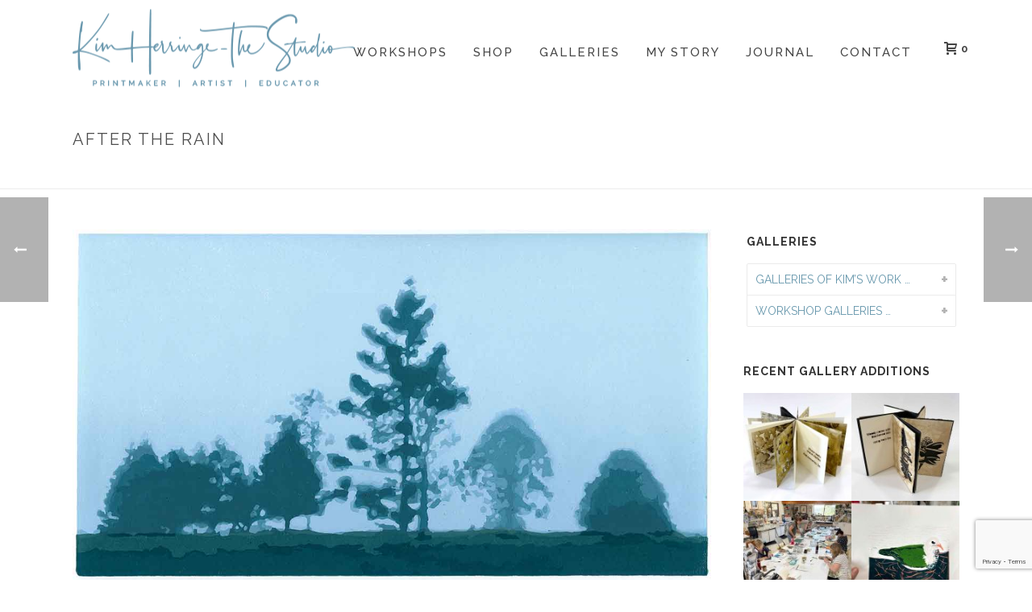

--- FILE ---
content_type: text/html; charset=UTF-8
request_url: https://kimherringe.com.au/gallery-posts/after-the-rain/
body_size: 24849
content:

<!DOCTYPE html>
<html lang="en-AU" >
<head>
		<meta charset="UTF-8" /><meta name="viewport" content="width=device-width, initial-scale=1.0, minimum-scale=1.0, maximum-scale=1.0, user-scalable=0" /><meta http-equiv="X-UA-Compatible" content="IE=edge,chrome=1" /><meta name="format-detection" content="telephone=no"><title>After the Rain | Kim Herringe</title>
<script type="text/javascript">var ajaxurl = "https://kimherringe.com.au/wp-admin/admin-ajax.php";</script><meta name='robots' content='max-image-preview:large' />
	<style>img:is([sizes="auto" i], [sizes^="auto," i]) { contain-intrinsic-size: 3000px 1500px }</style>
	
		<style id="critical-path-css" type="text/css">
			body,html{width:100%;height:100%;margin:0;padding:0}.page-preloader{top:0;left:0;z-index:999;position:fixed;height:100%;width:100%;text-align:center}.preloader-preview-area{-webkit-animation-delay:-.2s;animation-delay:-.2s;top:50%;-webkit-transform:translateY(100%);-ms-transform:translateY(100%);transform:translateY(100%);margin-top:10px;max-height:calc(50% - 20px);opacity:1;width:100%;text-align:center;position:absolute}.preloader-logo{max-width:90%;top:50%;-webkit-transform:translateY(-100%);-ms-transform:translateY(-100%);transform:translateY(-100%);margin:-10px auto 0 auto;max-height:calc(50% - 20px);opacity:1;position:relative}.ball-pulse>div{width:15px;height:15px;border-radius:100%;margin:2px;-webkit-animation-fill-mode:both;animation-fill-mode:both;display:inline-block;-webkit-animation:ball-pulse .75s infinite cubic-bezier(.2,.68,.18,1.08);animation:ball-pulse .75s infinite cubic-bezier(.2,.68,.18,1.08)}.ball-pulse>div:nth-child(1){-webkit-animation-delay:-.36s;animation-delay:-.36s}.ball-pulse>div:nth-child(2){-webkit-animation-delay:-.24s;animation-delay:-.24s}.ball-pulse>div:nth-child(3){-webkit-animation-delay:-.12s;animation-delay:-.12s}@-webkit-keyframes ball-pulse{0%{-webkit-transform:scale(1);transform:scale(1);opacity:1}45%{-webkit-transform:scale(.1);transform:scale(.1);opacity:.7}80%{-webkit-transform:scale(1);transform:scale(1);opacity:1}}@keyframes ball-pulse{0%{-webkit-transform:scale(1);transform:scale(1);opacity:1}45%{-webkit-transform:scale(.1);transform:scale(.1);opacity:.7}80%{-webkit-transform:scale(1);transform:scale(1);opacity:1}}.ball-clip-rotate-pulse{position:relative;-webkit-transform:translateY(-15px) translateX(-10px);-ms-transform:translateY(-15px) translateX(-10px);transform:translateY(-15px) translateX(-10px);display:inline-block}.ball-clip-rotate-pulse>div{-webkit-animation-fill-mode:both;animation-fill-mode:both;position:absolute;top:0;left:0;border-radius:100%}.ball-clip-rotate-pulse>div:first-child{height:36px;width:36px;top:7px;left:-7px;-webkit-animation:ball-clip-rotate-pulse-scale 1s 0s cubic-bezier(.09,.57,.49,.9) infinite;animation:ball-clip-rotate-pulse-scale 1s 0s cubic-bezier(.09,.57,.49,.9) infinite}.ball-clip-rotate-pulse>div:last-child{position:absolute;width:50px;height:50px;left:-16px;top:-2px;background:0 0;border:2px solid;-webkit-animation:ball-clip-rotate-pulse-rotate 1s 0s cubic-bezier(.09,.57,.49,.9) infinite;animation:ball-clip-rotate-pulse-rotate 1s 0s cubic-bezier(.09,.57,.49,.9) infinite;-webkit-animation-duration:1s;animation-duration:1s}@-webkit-keyframes ball-clip-rotate-pulse-rotate{0%{-webkit-transform:rotate(0) scale(1);transform:rotate(0) scale(1)}50%{-webkit-transform:rotate(180deg) scale(.6);transform:rotate(180deg) scale(.6)}100%{-webkit-transform:rotate(360deg) scale(1);transform:rotate(360deg) scale(1)}}@keyframes ball-clip-rotate-pulse-rotate{0%{-webkit-transform:rotate(0) scale(1);transform:rotate(0) scale(1)}50%{-webkit-transform:rotate(180deg) scale(.6);transform:rotate(180deg) scale(.6)}100%{-webkit-transform:rotate(360deg) scale(1);transform:rotate(360deg) scale(1)}}@-webkit-keyframes ball-clip-rotate-pulse-scale{30%{-webkit-transform:scale(.3);transform:scale(.3)}100%{-webkit-transform:scale(1);transform:scale(1)}}@keyframes ball-clip-rotate-pulse-scale{30%{-webkit-transform:scale(.3);transform:scale(.3)}100%{-webkit-transform:scale(1);transform:scale(1)}}@-webkit-keyframes square-spin{25%{-webkit-transform:perspective(100px) rotateX(180deg) rotateY(0);transform:perspective(100px) rotateX(180deg) rotateY(0)}50%{-webkit-transform:perspective(100px) rotateX(180deg) rotateY(180deg);transform:perspective(100px) rotateX(180deg) rotateY(180deg)}75%{-webkit-transform:perspective(100px) rotateX(0) rotateY(180deg);transform:perspective(100px) rotateX(0) rotateY(180deg)}100%{-webkit-transform:perspective(100px) rotateX(0) rotateY(0);transform:perspective(100px) rotateX(0) rotateY(0)}}@keyframes square-spin{25%{-webkit-transform:perspective(100px) rotateX(180deg) rotateY(0);transform:perspective(100px) rotateX(180deg) rotateY(0)}50%{-webkit-transform:perspective(100px) rotateX(180deg) rotateY(180deg);transform:perspective(100px) rotateX(180deg) rotateY(180deg)}75%{-webkit-transform:perspective(100px) rotateX(0) rotateY(180deg);transform:perspective(100px) rotateX(0) rotateY(180deg)}100%{-webkit-transform:perspective(100px) rotateX(0) rotateY(0);transform:perspective(100px) rotateX(0) rotateY(0)}}.square-spin{display:inline-block}.square-spin>div{-webkit-animation-fill-mode:both;animation-fill-mode:both;width:50px;height:50px;-webkit-animation:square-spin 3s 0s cubic-bezier(.09,.57,.49,.9) infinite;animation:square-spin 3s 0s cubic-bezier(.09,.57,.49,.9) infinite}.cube-transition{position:relative;-webkit-transform:translate(-25px,-25px);-ms-transform:translate(-25px,-25px);transform:translate(-25px,-25px);display:inline-block}.cube-transition>div{-webkit-animation-fill-mode:both;animation-fill-mode:both;width:15px;height:15px;position:absolute;top:-5px;left:-5px;-webkit-animation:cube-transition 1.6s 0s infinite ease-in-out;animation:cube-transition 1.6s 0s infinite ease-in-out}.cube-transition>div:last-child{-webkit-animation-delay:-.8s;animation-delay:-.8s}@-webkit-keyframes cube-transition{25%{-webkit-transform:translateX(50px) scale(.5) rotate(-90deg);transform:translateX(50px) scale(.5) rotate(-90deg)}50%{-webkit-transform:translate(50px,50px) rotate(-180deg);transform:translate(50px,50px) rotate(-180deg)}75%{-webkit-transform:translateY(50px) scale(.5) rotate(-270deg);transform:translateY(50px) scale(.5) rotate(-270deg)}100%{-webkit-transform:rotate(-360deg);transform:rotate(-360deg)}}@keyframes cube-transition{25%{-webkit-transform:translateX(50px) scale(.5) rotate(-90deg);transform:translateX(50px) scale(.5) rotate(-90deg)}50%{-webkit-transform:translate(50px,50px) rotate(-180deg);transform:translate(50px,50px) rotate(-180deg)}75%{-webkit-transform:translateY(50px) scale(.5) rotate(-270deg);transform:translateY(50px) scale(.5) rotate(-270deg)}100%{-webkit-transform:rotate(-360deg);transform:rotate(-360deg)}}.ball-scale>div{border-radius:100%;margin:2px;-webkit-animation-fill-mode:both;animation-fill-mode:both;display:inline-block;height:60px;width:60px;-webkit-animation:ball-scale 1s 0s ease-in-out infinite;animation:ball-scale 1s 0s ease-in-out infinite}@-webkit-keyframes ball-scale{0%{-webkit-transform:scale(0);transform:scale(0)}100%{-webkit-transform:scale(1);transform:scale(1);opacity:0}}@keyframes ball-scale{0%{-webkit-transform:scale(0);transform:scale(0)}100%{-webkit-transform:scale(1);transform:scale(1);opacity:0}}.line-scale>div{-webkit-animation-fill-mode:both;animation-fill-mode:both;display:inline-block;width:5px;height:50px;border-radius:2px;margin:2px}.line-scale>div:nth-child(1){-webkit-animation:line-scale 1s -.5s infinite cubic-bezier(.2,.68,.18,1.08);animation:line-scale 1s -.5s infinite cubic-bezier(.2,.68,.18,1.08)}.line-scale>div:nth-child(2){-webkit-animation:line-scale 1s -.4s infinite cubic-bezier(.2,.68,.18,1.08);animation:line-scale 1s -.4s infinite cubic-bezier(.2,.68,.18,1.08)}.line-scale>div:nth-child(3){-webkit-animation:line-scale 1s -.3s infinite cubic-bezier(.2,.68,.18,1.08);animation:line-scale 1s -.3s infinite cubic-bezier(.2,.68,.18,1.08)}.line-scale>div:nth-child(4){-webkit-animation:line-scale 1s -.2s infinite cubic-bezier(.2,.68,.18,1.08);animation:line-scale 1s -.2s infinite cubic-bezier(.2,.68,.18,1.08)}.line-scale>div:nth-child(5){-webkit-animation:line-scale 1s -.1s infinite cubic-bezier(.2,.68,.18,1.08);animation:line-scale 1s -.1s infinite cubic-bezier(.2,.68,.18,1.08)}@-webkit-keyframes line-scale{0%{-webkit-transform:scaley(1);transform:scaley(1)}50%{-webkit-transform:scaley(.4);transform:scaley(.4)}100%{-webkit-transform:scaley(1);transform:scaley(1)}}@keyframes line-scale{0%{-webkit-transform:scaley(1);transform:scaley(1)}50%{-webkit-transform:scaley(.4);transform:scaley(.4)}100%{-webkit-transform:scaley(1);transform:scaley(1)}}.ball-scale-multiple{position:relative;-webkit-transform:translateY(30px);-ms-transform:translateY(30px);transform:translateY(30px);display:inline-block}.ball-scale-multiple>div{border-radius:100%;-webkit-animation-fill-mode:both;animation-fill-mode:both;margin:2px;position:absolute;left:-30px;top:0;opacity:0;margin:0;width:50px;height:50px;-webkit-animation:ball-scale-multiple 1s 0s linear infinite;animation:ball-scale-multiple 1s 0s linear infinite}.ball-scale-multiple>div:nth-child(2){-webkit-animation-delay:-.2s;animation-delay:-.2s}.ball-scale-multiple>div:nth-child(3){-webkit-animation-delay:-.2s;animation-delay:-.2s}@-webkit-keyframes ball-scale-multiple{0%{-webkit-transform:scale(0);transform:scale(0);opacity:0}5%{opacity:1}100%{-webkit-transform:scale(1);transform:scale(1);opacity:0}}@keyframes ball-scale-multiple{0%{-webkit-transform:scale(0);transform:scale(0);opacity:0}5%{opacity:1}100%{-webkit-transform:scale(1);transform:scale(1);opacity:0}}.ball-pulse-sync{display:inline-block}.ball-pulse-sync>div{width:15px;height:15px;border-radius:100%;margin:2px;-webkit-animation-fill-mode:both;animation-fill-mode:both;display:inline-block}.ball-pulse-sync>div:nth-child(1){-webkit-animation:ball-pulse-sync .6s -.21s infinite ease-in-out;animation:ball-pulse-sync .6s -.21s infinite ease-in-out}.ball-pulse-sync>div:nth-child(2){-webkit-animation:ball-pulse-sync .6s -.14s infinite ease-in-out;animation:ball-pulse-sync .6s -.14s infinite ease-in-out}.ball-pulse-sync>div:nth-child(3){-webkit-animation:ball-pulse-sync .6s -70ms infinite ease-in-out;animation:ball-pulse-sync .6s -70ms infinite ease-in-out}@-webkit-keyframes ball-pulse-sync{33%{-webkit-transform:translateY(10px);transform:translateY(10px)}66%{-webkit-transform:translateY(-10px);transform:translateY(-10px)}100%{-webkit-transform:translateY(0);transform:translateY(0)}}@keyframes ball-pulse-sync{33%{-webkit-transform:translateY(10px);transform:translateY(10px)}66%{-webkit-transform:translateY(-10px);transform:translateY(-10px)}100%{-webkit-transform:translateY(0);transform:translateY(0)}}.transparent-circle{display:inline-block;border-top:.5em solid rgba(255,255,255,.2);border-right:.5em solid rgba(255,255,255,.2);border-bottom:.5em solid rgba(255,255,255,.2);border-left:.5em solid #fff;-webkit-transform:translateZ(0);transform:translateZ(0);-webkit-animation:transparent-circle 1.1s infinite linear;animation:transparent-circle 1.1s infinite linear;width:50px;height:50px;border-radius:50%}.transparent-circle:after{border-radius:50%;width:10em;height:10em}@-webkit-keyframes transparent-circle{0%{-webkit-transform:rotate(0);transform:rotate(0)}100%{-webkit-transform:rotate(360deg);transform:rotate(360deg)}}@keyframes transparent-circle{0%{-webkit-transform:rotate(0);transform:rotate(0)}100%{-webkit-transform:rotate(360deg);transform:rotate(360deg)}}.ball-spin-fade-loader{position:relative;top:-10px;left:-10px;display:inline-block}.ball-spin-fade-loader>div{width:15px;height:15px;border-radius:100%;margin:2px;-webkit-animation-fill-mode:both;animation-fill-mode:both;position:absolute;-webkit-animation:ball-spin-fade-loader 1s infinite linear;animation:ball-spin-fade-loader 1s infinite linear}.ball-spin-fade-loader>div:nth-child(1){top:25px;left:0;animation-delay:-.84s;-webkit-animation-delay:-.84s}.ball-spin-fade-loader>div:nth-child(2){top:17.05px;left:17.05px;animation-delay:-.72s;-webkit-animation-delay:-.72s}.ball-spin-fade-loader>div:nth-child(3){top:0;left:25px;animation-delay:-.6s;-webkit-animation-delay:-.6s}.ball-spin-fade-loader>div:nth-child(4){top:-17.05px;left:17.05px;animation-delay:-.48s;-webkit-animation-delay:-.48s}.ball-spin-fade-loader>div:nth-child(5){top:-25px;left:0;animation-delay:-.36s;-webkit-animation-delay:-.36s}.ball-spin-fade-loader>div:nth-child(6){top:-17.05px;left:-17.05px;animation-delay:-.24s;-webkit-animation-delay:-.24s}.ball-spin-fade-loader>div:nth-child(7){top:0;left:-25px;animation-delay:-.12s;-webkit-animation-delay:-.12s}.ball-spin-fade-loader>div:nth-child(8){top:17.05px;left:-17.05px;animation-delay:0s;-webkit-animation-delay:0s}@-webkit-keyframes ball-spin-fade-loader{50%{opacity:.3;-webkit-transform:scale(.4);transform:scale(.4)}100%{opacity:1;-webkit-transform:scale(1);transform:scale(1)}}@keyframes ball-spin-fade-loader{50%{opacity:.3;-webkit-transform:scale(.4);transform:scale(.4)}100%{opacity:1;-webkit-transform:scale(1);transform:scale(1)}}		</style>

		
<!-- This site is optimized with the Yoast SEO Premium plugin v11.9 - https://yoast.com/wordpress/plugins/seo/ -->
<link rel="canonical" href="https://kimherringe.com.au/gallery-posts/after-the-rain/" />
<meta property="og:locale" content="en_US" />
<meta property="og:type" content="article" />
<meta property="og:title" content="After the Rain | Kim Herringe" />
<meta property="og:description" content="It’s late on a Sunday afternoon. It has been a warm and humid day. The summer rain has come and gone. The clouds hang low over the ridge and there is a feeling of cool respite from the heat of the day. After the rain. And that was the beginning of my latest reductive linoprint! &hellip;" />
<meta property="og:url" content="https://kimherringe.com.au/gallery-posts/after-the-rain/" />
<meta property="og:site_name" content="Kim Herringe" />
<meta property="article:publisher" content="https://www.facebook.com/kimherringeart" />
<meta property="article:author" content="https://www.facebook.com/KimHerringeArt" />
<meta property="og:image" content="https://kimherringe.com.au/wp-content/uploads/2018/07/after-the-rain_kimherringe.jpg" />
<meta property="og:image:secure_url" content="https://kimherringe.com.au/wp-content/uploads/2018/07/after-the-rain_kimherringe.jpg" />
<meta property="og:image:width" content="1200" />
<meta property="og:image:height" content="659" />
<script type='application/ld+json' class='yoast-schema-graph yoast-schema-graph--main'>{"@context":"https://schema.org","@graph":[{"@type":["Person","Organization"],"@id":"https://kimherringe.com.au/#/schema/person/a9b519960025ebdc7b52c481c78d9018","name":"Kim Herringe","image":{"@type":"ImageObject","@id":"https://kimherringe.com.au/#personlogo","url":"https://kimherringe.com.au/wp-content/uploads/2017/06/kimherringe-printmaker.jpg","width":800,"height":800,"caption":"Kim Herringe"},"logo":{"@id":"https://kimherringe.com.au/#personlogo"},"description":"Sharing the craft of hand printing onto paper and sharing calming and sometimes quirky moments from the natural environment drives my arts practice. Working with relief and intaglio printmaking media, in a culture of haste and automation, I find that the natural environment encourages us to be still and present. With my art, I work to share this natural world into our busy spaces.","sameAs":["https://www.facebook.com/KimHerringeArt","https://www.instagram.com/","https://www.pinterest.com.au/kimherringe/"]},{"@type":"WebSite","@id":"https://kimherringe.com.au/#website","url":"https://kimherringe.com.au/","name":"Kim Herringe","publisher":{"@id":"https://kimherringe.com.au/#/schema/person/a9b519960025ebdc7b52c481c78d9018"},"potentialAction":{"@type":"SearchAction","target":"https://kimherringe.com.au/?s={search_term_string}","query-input":"required name=search_term_string"}},{"@type":"ImageObject","@id":"https://kimherringe.com.au/gallery-posts/after-the-rain/#primaryimage","url":"https://kimherringe.com.au/wp-content/uploads/2018/07/after-the-rain_kimherringe.jpg","width":1200,"height":659,"caption":"After the Rain by Kim Herringe"},{"@type":"WebPage","@id":"https://kimherringe.com.au/gallery-posts/after-the-rain/#webpage","url":"https://kimherringe.com.au/gallery-posts/after-the-rain/","inLanguage":"en-AU","name":"After the Rain | Kim Herringe","isPartOf":{"@id":"https://kimherringe.com.au/#website"},"primaryImageOfPage":{"@id":"https://kimherringe.com.au/gallery-posts/after-the-rain/#primaryimage"},"datePublished":"2018-07-13T15:38:52+10:00","dateModified":"2021-11-12T08:47:19+10:00","breadcrumb":{"@id":"https://kimherringe.com.au/gallery-posts/after-the-rain/#breadcrumb"}},{"@type":"BreadcrumbList","@id":"https://kimherringe.com.au/gallery-posts/after-the-rain/#breadcrumb","itemListElement":[{"@type":"ListItem","position":1,"item":{"@type":"WebPage","@id":"https://kimherringe.com.au/","url":"https://kimherringe.com.au/","name":"Home"}},{"@type":"ListItem","position":2,"item":{"@type":"WebPage","@id":"https://kimherringe.com.au/gallery-posts/","url":"https://kimherringe.com.au/gallery-posts/","name":"Portfolios"}},{"@type":"ListItem","position":3,"item":{"@type":"WebPage","@id":"https://kimherringe.com.au/gallery-posts/after-the-rain/","url":"https://kimherringe.com.au/gallery-posts/after-the-rain/","name":"After the Rain"}}]}]}</script>
<!-- / Yoast SEO Premium plugin. -->

<link rel="alternate" type="application/rss+xml" title="Kim Herringe &raquo; Feed" href="https://kimherringe.com.au/feed/" />
<link rel="alternate" type="application/rss+xml" title="Kim Herringe &raquo; Comments Feed" href="https://kimherringe.com.au/comments/feed/" />

<link rel="shortcut icon" href="https://kimherringe.com.au/wp-content/uploads/2013/03/faviconkh.ico"  />
<link rel="alternate" type="application/rss+xml" title="Kim Herringe &raquo; After the Rain Comments Feed" href="https://kimherringe.com.au/gallery-posts/after-the-rain/feed/" />
<script type="text/javascript">window.abb = {};php = {};window.PHP = {};PHP.ajax = "https://kimherringe.com.au/wp-admin/admin-ajax.php";PHP.wp_p_id = "6627";var mk_header_parallax, mk_banner_parallax, mk_page_parallax, mk_footer_parallax, mk_body_parallax;var mk_images_dir = "https://kimherringe.com.au/wp-content/themes/jupiter/assets/images",mk_theme_js_path = "https://kimherringe.com.au/wp-content/themes/jupiter/assets/js",mk_theme_dir = "https://kimherringe.com.au/wp-content/themes/jupiter",mk_captcha_placeholder = "Enter Captcha",mk_captcha_invalid_txt = "Invalid. Try again.",mk_captcha_correct_txt = "Captcha correct.",mk_responsive_nav_width = 1140,mk_vertical_header_back = "Back",mk_vertical_header_anim = "1",mk_check_rtl = true,mk_grid_width = 1140,mk_ajax_search_option = "disable",mk_preloader_bg_color = "#73959b",mk_accent_color = "#6898ad",mk_go_to_top =  "true",mk_smooth_scroll =  "true",mk_show_background_video =  "true",mk_preloader_bar_color = "#6898ad",mk_preloader_logo = "http://demos.artbees.net/jupiter5/ikmaios/wp-content/uploads/sites/178/2017/03/logo-light.png";var mk_header_parallax = false,mk_banner_parallax = false,mk_footer_parallax = false,mk_body_parallax = false,mk_no_more_posts = "No More Posts",mk_typekit_id   = "",mk_google_fonts = ["Raleway:100italic,200italic,300italic,400italic,500italic,600italic,700italic,800italic,900italic,100,200,300,400,500,600,700,800,900","Raleway:100italic,200italic,300italic,400italic,500italic,600italic,700italic,800italic,900italic,100,200,300,400,500,600,700,800,900"],mk_global_lazyload = true;</script><link rel='stylesheet' id='woocommerce-override-css' href='https://kimherringe.com.au/wp-content/themes/jupiter/assets/stylesheet/plugins/min/woocommerce.css?ver=6.7.4' type='text/css' media='all' />
<style id='woocommerce-inline-inline-css' type='text/css'>
.woocommerce form .form-row .required { visibility: visible; }
</style>
<link rel='stylesheet' id='theme-styles-css' href='https://kimherringe.com.au/wp-content/themes/jupiter/assets/stylesheet/min/full-styles.6.10.6.css?ver=1698564107' type='text/css' media='all' />
<style id='theme-styles-inline-css' type='text/css'>

			#wpadminbar {
				-webkit-backface-visibility: hidden;
				backface-visibility: hidden;
				-webkit-perspective: 1000;
				-ms-perspective: 1000;
				perspective: 1000;
				-webkit-transform: translateZ(0px);
				-ms-transform: translateZ(0px);
				transform: translateZ(0px);
			}
			@media screen and (max-width: 600px) {
				#wpadminbar {
					position: fixed !important;
				}
			}
		
body { background-color:#fff; } .hb-custom-header #mk-page-introduce, .mk-header { background-color:#ffffff;background-size:cover;-webkit-background-size:cover;-moz-background-size:cover; } .hb-custom-header > div, .mk-header-bg { background-color:#ffffff; } .mk-classic-nav-bg { background-color:#ffffff; } .master-holder-bg { background-color:#fff; } #mk-footer { background-color:#f8f8f8; } #mk-boxed-layout { -webkit-box-shadow:0 0 0px rgba(0, 0, 0, 0); -moz-box-shadow:0 0 0px rgba(0, 0, 0, 0); box-shadow:0 0 0px rgba(0, 0, 0, 0); } .mk-news-tab .mk-tabs-tabs .is-active a, .mk-fancy-title.pattern-style span, .mk-fancy-title.pattern-style.color-gradient span:after, .page-bg-color { background-color:#fff; } .page-title { font-size:20px; color:#4d4d4d; text-transform:uppercase; font-weight:400; letter-spacing:2px; } .page-subtitle { font-size:14px; line-height:100%; color:#ffffff; font-size:14px; text-transform:none; } .mk-header { border-bottom:1px solid #ededed; } .header-style-1 .mk-header-padding-wrapper, .header-style-2 .mk-header-padding-wrapper, .header-style-3 .mk-header-padding-wrapper { padding-top:121px; } .mk-process-steps[max-width~="950px"] ul::before { display:none !important; } .mk-process-steps[max-width~="950px"] li { margin-bottom:30px !important; width:100% !important; text-align:center; } .mk-event-countdown-ul[max-width~="750px"] li { width:90%; display:block; margin:0 auto 15px; } body { font-family:Raleway } body, p, .mk-fancy-title { font-family:Raleway } @font-face { font-family:'star'; src:url('https://kimherringe.com.au/wp-content/themes/jupiter/assets/stylesheet/fonts/star/font.eot'); src:url('https://kimherringe.com.au/wp-content/themes/jupiter/assets/stylesheet/fonts/star/font.eot?#iefix') format('embedded-opentype'), url('https://kimherringe.com.au/wp-content/themes/jupiter/assets/stylesheet/fonts/star/font.woff') format('woff'), url('https://kimherringe.com.au/wp-content/themes/jupiter/assets/stylesheet/fonts/star/font.ttf') format('truetype'), url('https://kimherringe.com.au/wp-content/themes/jupiter/assets/stylesheet/fonts/star/font.svg#star') format('svg'); font-weight:normal; font-style:normal; } @font-face { font-family:'WooCommerce'; src:url('https://kimherringe.com.au/wp-content/themes/jupiter/assets/stylesheet/fonts/woocommerce/font.eot'); src:url('https://kimherringe.com.au/wp-content/themes/jupiter/assets/stylesheet/fonts/woocommerce/font.eot?#iefix') format('embedded-opentype'), url('https://kimherringe.com.au/wp-content/themes/jupiter/assets/stylesheet/fonts/woocommerce/font.woff') format('woff'), url('https://kimherringe.com.au/wp-content/themes/jupiter/assets/stylesheet/fonts/woocommerce/font.ttf') format('truetype'), url('https://kimherringe.com.au/wp-content/themes/jupiter/assets/stylesheet/fonts/woocommerce/font.svg#WooCommerce') format('svg'); font-weight:normal; font-style:normal; }.summary.entry-summary p.stock.in-stock { display:none; } .summary.entry-summary p.stock .num-in-stock { background-color:#707070; padding:10px 20px; text-transform:uppercase; font-weight:700; font-size:11px; line-height:11px; color:#fff !important; letter-spacing:2px; display:inline-block; } .quantity .screen-reader-text {display:none;}
</style>
<link rel='stylesheet' id='mkhb-render-css' href='https://kimherringe.com.au/wp-content/themes/jupiter/header-builder/includes/assets/css/mkhb-render.css?ver=6.10.6' type='text/css' media='all' />
<link rel='stylesheet' id='mkhb-row-css' href='https://kimherringe.com.au/wp-content/themes/jupiter/header-builder/includes/assets/css/mkhb-row.css?ver=6.10.6' type='text/css' media='all' />
<link rel='stylesheet' id='mkhb-column-css' href='https://kimherringe.com.au/wp-content/themes/jupiter/header-builder/includes/assets/css/mkhb-column.css?ver=6.10.6' type='text/css' media='all' />
<link rel='stylesheet' id='wcpa-frontend-css' href='https://kimherringe.com.au/wp-content/plugins/woo-custom-product-addons/assets/css/style_1.css?ver=3.0.13' type='text/css' media='all' />
<link rel='stylesheet' id='theme-options-css' href='https://kimherringe.com.au/wp-content/uploads/mk_assets/theme-options-production-1768864150.css?ver=1768864124' type='text/css' media='all' />
<link rel='stylesheet' id='jupiter-donut-shortcodes-css' href='https://kimherringe.com.au/wp-content/plugins/jupiter-donut/assets/css/shortcodes-styles.min.css?ver=1.6.1' type='text/css' media='all' />
<link rel='stylesheet' id='mk-style-css' href='https://kimherringe.com.au/wp-content/themes/jupiter-child/style.css?ver=6.7.4' type='text/css' media='all' />
<script type="text/javascript" data-noptimize='' data-no-minify='' src="https://kimherringe.com.au/wp-content/themes/jupiter/assets/js/plugins/wp-enqueue/min/webfontloader.js?ver=6.7.4" id="mk-webfontloader-js"></script>
<script type="text/javascript" id="mk-webfontloader-js-after">
/* <![CDATA[ */
WebFontConfig = {
	timeout: 2000
}

if ( mk_typekit_id.length > 0 ) {
	WebFontConfig.typekit = {
		id: mk_typekit_id
	}
}

if ( mk_google_fonts.length > 0 ) {
	WebFontConfig.google = {
		families:  mk_google_fonts
	}
}

if ( (mk_google_fonts.length > 0 || mk_typekit_id.length > 0) && navigator.userAgent.indexOf("Speed Insights") == -1) {
	WebFont.load( WebFontConfig );
}
		
/* ]]> */
</script>
<script type="text/javascript" src="https://kimherringe.com.au/wp-includes/js/jquery/jquery.min.js?ver=3.7.1" id="jquery-core-js"></script>
<script type="text/javascript" src="https://kimherringe.com.au/wp-includes/js/jquery/jquery-migrate.min.js?ver=3.4.1" id="jquery-migrate-js"></script>
<script type="text/javascript" src="https://kimherringe.com.au/wp-content/plugins/woocommerce/assets/js/jquery-blockui/jquery.blockUI.min.js?ver=2.7.0-wc.9.5.3" id="jquery-blockui-js" data-wp-strategy="defer"></script>
<script type="text/javascript" id="wc-add-to-cart-js-extra">
/* <![CDATA[ */
var wc_add_to_cart_params = {"ajax_url":"\/wp-admin\/admin-ajax.php","wc_ajax_url":"\/?wc-ajax=%%endpoint%%","i18n_view_cart":"View cart","cart_url":"https:\/\/kimherringe.com.au\/shop\/view-cart\/","is_cart":"","cart_redirect_after_add":"no"};
/* ]]> */
</script>
<script type="text/javascript" src="https://kimherringe.com.au/wp-content/plugins/woocommerce/assets/js/frontend/add-to-cart.min.js?ver=9.5.3" id="wc-add-to-cart-js" data-wp-strategy="defer"></script>
<script type="text/javascript" src="https://kimherringe.com.au/wp-content/plugins/woocommerce/assets/js/js-cookie/js.cookie.min.js?ver=2.1.4-wc.9.5.3" id="js-cookie-js" defer="defer" data-wp-strategy="defer"></script>
<script type="text/javascript" id="woocommerce-js-extra">
/* <![CDATA[ */
var woocommerce_params = {"ajax_url":"\/wp-admin\/admin-ajax.php","wc_ajax_url":"\/?wc-ajax=%%endpoint%%"};
/* ]]> */
</script>
<script type="text/javascript" src="https://kimherringe.com.au/wp-content/plugins/woocommerce/assets/js/frontend/woocommerce.min.js?ver=9.5.3" id="woocommerce-js" defer="defer" data-wp-strategy="defer"></script>
<script type="text/javascript" src="https://kimherringe.com.au/wp-content/plugins/js_composer_theme/assets/js/vendors/woocommerce-add-to-cart.js?ver=6.11.0" id="vc_woocommerce-add-to-cart-js-js"></script>
<script type="text/javascript" src="https://kimherringe.com.au/wp-content/themes/jupiter/framework/includes/woocommerce-quantity-increment/assets/js/wc-quantity-increment.min.js?ver=6.7.4" id="wcqi-js-js"></script>
<script type="text/javascript" src="https://kimherringe.com.au/wp-content/themes/jupiter/framework/includes/woocommerce-quantity-increment/assets/js/lib/number-polyfill.min.js?ver=6.7.4" id="wcqi-number-polyfill-js"></script>
<link rel="https://api.w.org/" href="https://kimherringe.com.au/wp-json/" /><link rel="EditURI" type="application/rsd+xml" title="RSD" href="https://kimherringe.com.au/xmlrpc.php?rsd" />
<meta name="generator" content="WordPress 6.7.4" />
<meta name="generator" content="WooCommerce 9.5.3" />
<link rel='shortlink' href='https://kimherringe.com.au/?p=6627' />
<link rel="alternate" title="oEmbed (JSON)" type="application/json+oembed" href="https://kimherringe.com.au/wp-json/oembed/1.0/embed?url=https%3A%2F%2Fkimherringe.com.au%2Fgallery-posts%2Fafter-the-rain%2F" />
<link rel="alternate" title="oEmbed (XML)" type="text/xml+oembed" href="https://kimherringe.com.au/wp-json/oembed/1.0/embed?url=https%3A%2F%2Fkimherringe.com.au%2Fgallery-posts%2Fafter-the-rain%2F&#038;format=xml" />
<!-- Facebook Pixel Code -->
<script>
!function(f,b,e,v,n,t,s)
{if(f.fbq)return;n=f.fbq=function(){n.callMethod?
n.callMethod.apply(n,arguments):n.queue.push(arguments)};
if(!f._fbq)f._fbq=n;n.push=n;n.loaded=!0;n.version='2.0';
n.queue=[];t=b.createElement(e);t.async=!0;
t.src=v;s=b.getElementsByTagName(e)[0];
s.parentNode.insertBefore(t,s)}(window, document,'script',
'https://connect.facebook.net/en_US/fbevents.js');
fbq('init', '516188316174677');
fbq('track', 'PageView');
</script>
<noscript><img height="1" width="1" style="display:none"
src="https://www.facebook.com/tr?id=516188316174677&ev=PageView&noscript=1"
/></noscript>
<!-- End Facebook Pixel Code -->			<!-- Global site tag (gtag.js) - added by HT Easy Ga4 -->
			<script async src="https://www.googletagmanager.com/gtag/js?id=G-BDYTYYF48F"></script>
			<script>
				window.dataLayer = window.dataLayer || [];
				function gtag(){dataLayer.push(arguments);}
				gtag('js', new Date());

				gtag('config', 'G-BDYTYYF48F');
			</script>
		<meta itemprop="author" content="Kim Herringe" /><meta itemprop="datePublished" content="July 14, 2018" /><meta itemprop="dateModified" content="November 12, 2021" /><meta itemprop="publisher" content="Kim Herringe" /><script> var isTest = false; </script>	<noscript><style>.woocommerce-product-gallery{ opacity: 1 !important; }</style></noscript>
	<meta name="generator" content="Powered by WPBakery Page Builder - drag and drop page builder for WordPress."/>
<style type="text/css">.broken_link, a.broken_link {
	text-decoration: line-through;
}</style><style>:root{  --wcpaSectionTitleSize:14px;   --wcpaLabelSize:14px;   --wcpaDescSize:13px;   --wcpaErrorSize:13px;   --wcpaLabelWeight:normal;   --wcpaDescWeight:normal;   --wcpaBorderWidth:1px;   --wcpaBorderRadius:6px;   --wcpaInputHeight:45px;   --wcpaCheckLabelSize:14px;   --wcpaCheckBorderWidth:1px;   --wcpaCheckWidth:20px;   --wcpaCheckHeight:20px;   --wcpaCheckBorderRadius:4px;   --wcpaCheckButtonRadius:5px;   --wcpaCheckButtonBorder:2px; }:root{  --wcpaButtonColor:#3340d3;   --wcpaLabelColor:#424242;   --wcpaDescColor:#797979;   --wcpaBorderColor:#c6d0e9;   --wcpaBorderColorFocus:#3561f3;   --wcpaInputBgColor:#FFFFFF;   --wcpaInputColor:#5d5d5d;   --wcpaCheckLabelColor:#4a4a4a;   --wcpaCheckBgColor:#3340d3;   --wcpaCheckBorderColor:#B9CBE3;   --wcpaCheckTickColor:#ffffff;   --wcpaRadioBgColor:#3340d3;   --wcpaRadioBorderColor:#B9CBE3;   --wcpaRadioTickColor:#ffffff;   --wcpaButtonTextColor:#ffffff;   --wcpaErrorColor:#F55050; }:root{}</style><style class='wp-fonts-local' type='text/css'>
@font-face{font-family:Inter;font-style:normal;font-weight:300 900;font-display:fallback;src:url('https://kimherringe.com.au/wp-content/plugins/woocommerce/assets/fonts/Inter-VariableFont_slnt,wght.woff2') format('woff2');font-stretch:normal;}
@font-face{font-family:Cardo;font-style:normal;font-weight:400;font-display:fallback;src:url('https://kimherringe.com.au/wp-content/plugins/woocommerce/assets/fonts/cardo_normal_400.woff2') format('woff2');}
</style>
		<style type="text/css" id="wp-custom-css">
			p.gform_required_legend {
    display: none;
}		</style>
		<meta name="generator" content="Jupiter Child Theme " /><noscript><style> .wpb_animate_when_almost_visible { opacity: 1; }</style></noscript>	</head>

<body class="portfolio-template-default single single-portfolio postid-6627 theme-jupiter woocommerce-no-js wpb-js-composer js-comp-ver-6.11.0 vc_responsive" itemscope="itemscope" itemtype="https://schema.org/WebPage"  data-adminbar="">
	
	<!-- Target for scroll anchors to achieve native browser bahaviour + possible enhancements like smooth scrolling -->
	<div id="top-of-page"></div>

		<div id="mk-boxed-layout">

			<div id="mk-theme-container" >

				 
    <header data-height='120'
                data-sticky-height='55'
                data-responsive-height='100'
                data-transparent-skin=''
                data-header-style='1'
                data-sticky-style='fixed'
                data-sticky-offset='30%' id="mk-header-1" class="mk-header header-style-1 header-align-left  toolbar-false menu-hover-1 sticky-style-fixed mk-background-stretch boxed-header " role="banner" itemscope="itemscope" itemtype="https://schema.org/WPHeader" >
                    <div class="mk-header-holder">
                                                <div class="mk-header-inner add-header-height">

                    <div class="mk-header-bg "></div>

                    
                                                <div class="mk-grid header-grid">
                    
                            <div class="mk-header-nav-container one-row-style menu-hover-style-1" role="navigation" itemscope="itemscope" itemtype="https://schema.org/SiteNavigationElement" >
                                <nav class="mk-main-navigation js-main-nav"><ul id="menu-main-menu" class="main-navigation-ul"><li id="menu-item-183" class="menu-item menu-item-type-post_type menu-item-object-page menu-item-has-children no-mega-menu"><a class="menu-item-link js-smooth-scroll"  href="https://kimherringe.com.au/workshops/">Workshops</a>
<ul style="" class="sub-menu ">
	<li id="menu-item-10718" class="menu-item menu-item-type-post_type menu-item-object-page"><a class="menu-item-link js-smooth-scroll"  href="https://kimherringe.com.au/workshops/">In-person Workshops</a></li>
	<li id="menu-item-32278" class="menu-item menu-item-type-post_type menu-item-object-page menu-item-has-children"><a class="menu-item-link js-smooth-scroll"  href="https://kimherringe.com.au/online-printmaking-workshops/">Online Workshops</a><i class="menu-sub-level-arrow"><svg  class="mk-svg-icon" data-name="mk-icon-angle-right" data-cacheid="icon-696ec4f82b2db" style=" height:16px; width: 5.7142857142857px; "  xmlns="http://www.w3.org/2000/svg" viewBox="0 0 640 1792"><path d="M595 960q0 13-10 23l-466 466q-10 10-23 10t-23-10l-50-50q-10-10-10-23t10-23l393-393-393-393q-10-10-10-23t10-23l50-50q10-10 23-10t23 10l466 466q10 10 10 23z"/></svg></i>
	<ul style="" class="sub-menu ">
		<li id="menu-item-32280" class="menu-item menu-item-type-post_type menu-item-object-page"><a class="menu-item-link js-smooth-scroll"  href="https://kimherringe.com.au/workshops/gelatin-plate-printing-monotype-online-workshop/">Gel Plate Monoprinting</a></li>
		<li id="menu-item-32749" class="menu-item menu-item-type-post_type menu-item-object-page"><a class="menu-item-link js-smooth-scroll"  href="https://kimherringe.com.au/workshops/gpm-btb-online-workshop/">Gel Plate Monoprinting Beyond the Basics</a></li>
		<li id="menu-item-32279" class="menu-item menu-item-type-post_type menu-item-object-page"><a class="menu-item-link js-smooth-scroll"  href="https://kimherringe.com.au/workshops/cyanotype-online-workshop/">Cyanotype</a></li>
		<li id="menu-item-32281" class="menu-item menu-item-type-post_type menu-item-object-page"><a class="menu-item-link js-smooth-scroll"  href="https://kimherringe.com.au/workshops/bundle-cy-gpm-online-workshop/">Bundle &#038; SAVE</a></li>
		<li id="menu-item-32282" class="menu-item menu-item-type-post_type menu-item-object-page"><a class="menu-item-link js-smooth-scroll"  href="https://kimherringe.com.au/workshops/the-online-colour-workshop/">The Colour Workshop</a></li>
		<li id="menu-item-34555" class="menu-item menu-item-type-post_type menu-item-object-page"><a class="menu-item-link js-smooth-scroll"  href="https://kimherringe.com.au/online-printmaking-workshops/testimonials/">Testimonials</a></li>
	</ul>
</li>
	<li id="menu-item-23271" class="menu-item menu-item-type-custom menu-item-object-custom menu-item-has-children"><a class="menu-item-link js-smooth-scroll"  href="#">Gel Plate Monoprinting</a><i class="menu-sub-level-arrow"><svg  class="mk-svg-icon" data-name="mk-icon-angle-right" data-cacheid="icon-696ec4f82bd1c" style=" height:16px; width: 5.7142857142857px; "  xmlns="http://www.w3.org/2000/svg" viewBox="0 0 640 1792"><path d="M595 960q0 13-10 23l-466 466q-10 10-23 10t-23-10l-50-50q-10-10-10-23t10-23l393-393-393-393q-10-10-10-23t10-23l50-50q10-10 23-10t23 10l466 466q10 10 10 23z"/></svg></i>
	<ul style="" class="sub-menu ">
		<li id="menu-item-4559" class="menu-item menu-item-type-post_type menu-item-object-page"><a class="menu-item-link js-smooth-scroll"  href="https://kimherringe.com.au/workshops/gelatin-plate-printing-monotype/">Gelatin Plate Monoprinting</a></li>
		<li id="menu-item-23273" class="menu-item menu-item-type-post_type menu-item-object-page"><a class="menu-item-link js-smooth-scroll"  href="https://kimherringe.com.au/workshops/gelatin-plate-printing-monotype-online-workshop/">Gel Plate Monoprinting – Online</a></li>
		<li id="menu-item-20128" class="menu-item menu-item-type-post_type menu-item-object-page"><a class="menu-item-link js-smooth-scroll"  href="https://kimherringe.com.au/workshops/gelatin-plate-printing-monotype-beyond-the-basics/">Beyond the Basics</a></li>
		<li id="menu-item-33928" class="menu-item menu-item-type-post_type menu-item-object-page"><a class="menu-item-link js-smooth-scroll"  href="https://kimherringe.com.au/workshops/gpm-btb-online-workshop/">Beyond the Basics – Online</a></li>
	</ul>
</li>
	<li id="menu-item-32575" class="menu-item menu-item-type-custom menu-item-object-custom menu-item-has-children"><a class="menu-item-link js-smooth-scroll"  href="#">Cyanotype</a><i class="menu-sub-level-arrow"><svg  class="mk-svg-icon" data-name="mk-icon-angle-right" data-cacheid="icon-696ec4f82c4a6" style=" height:16px; width: 5.7142857142857px; "  xmlns="http://www.w3.org/2000/svg" viewBox="0 0 640 1792"><path d="M595 960q0 13-10 23l-466 466q-10 10-23 10t-23-10l-50-50q-10-10-10-23t10-23l393-393-393-393q-10-10-10-23t10-23l50-50q10-10 23-10t23 10l466 466q10 10 10 23z"/></svg></i>
	<ul style="" class="sub-menu ">
		<li id="menu-item-6313" class="menu-item menu-item-type-post_type menu-item-object-page"><a class="menu-item-link js-smooth-scroll"  href="https://kimherringe.com.au/workshops/cyanotype/">Cyanotype</a></li>
		<li id="menu-item-33927" class="menu-item menu-item-type-post_type menu-item-object-page"><a class="menu-item-link js-smooth-scroll"  href="https://kimherringe.com.au/workshops/cyanotype-beyond-the-basics/">Beyond the Basics</a></li>
		<li id="menu-item-32574" class="menu-item menu-item-type-post_type menu-item-object-page"><a class="menu-item-link js-smooth-scroll"  href="https://kimherringe.com.au/workshops/cyanotype-online-workshop/">Cyanotype – Online</a></li>
	</ul>
</li>
	<li id="menu-item-23272" class="menu-item menu-item-type-custom menu-item-object-custom menu-item-has-children"><a class="menu-item-link js-smooth-scroll"  href="#">Linocut</a><i class="menu-sub-level-arrow"><svg  class="mk-svg-icon" data-name="mk-icon-angle-right" data-cacheid="icon-696ec4f82caf3" style=" height:16px; width: 5.7142857142857px; "  xmlns="http://www.w3.org/2000/svg" viewBox="0 0 640 1792"><path d="M595 960q0 13-10 23l-466 466q-10 10-23 10t-23-10l-50-50q-10-10-10-23t10-23l393-393-393-393q-10-10-10-23t10-23l50-50q10-10 23-10t23 10l466 466q10 10 10 23z"/></svg></i>
	<ul style="" class="sub-menu ">
		<li id="menu-item-4470" class="menu-item menu-item-type-post_type menu-item-object-page"><a class="menu-item-link js-smooth-scroll"  href="https://kimherringe.com.au/workshops/linoprinting-101/">Linocut 101</a></li>
		<li id="menu-item-4675" class="menu-item menu-item-type-post_type menu-item-object-page"><a class="menu-item-link js-smooth-scroll"  href="https://kimherringe.com.au/workshops/colour-reductive-linoprints-101/">Reduction Linocut</a></li>
	</ul>
</li>
	<li id="menu-item-37936" class="menu-item menu-item-type-post_type menu-item-object-page"><a class="menu-item-link js-smooth-scroll"  href="https://kimherringe.com.au/workshops/textile-printing/">Textile Printing</a></li>
	<li id="menu-item-32289" class="menu-item menu-item-type-custom menu-item-object-custom menu-item-has-children"><a class="menu-item-link js-smooth-scroll"  href="#">Artist + Handmade Books</a><i class="menu-sub-level-arrow"><svg  class="mk-svg-icon" data-name="mk-icon-angle-right" data-cacheid="icon-696ec4f82d1bb" style=" height:16px; width: 5.7142857142857px; "  xmlns="http://www.w3.org/2000/svg" viewBox="0 0 640 1792"><path d="M595 960q0 13-10 23l-466 466q-10 10-23 10t-23-10l-50-50q-10-10-10-23t10-23l393-393-393-393q-10-10-10-23t10-23l50-50q10-10 23-10t23 10l466 466q10 10 10 23z"/></svg></i>
	<ul style="" class="sub-menu ">
		<li id="menu-item-32290" class="menu-item menu-item-type-post_type menu-item-object-page"><a class="menu-item-link js-smooth-scroll"  href="https://kimherringe.com.au/workshops/artist-books-stitched/">Stitched Artist Books</a></li>
		<li id="menu-item-10536" class="menu-item menu-item-type-post_type menu-item-object-page"><a class="menu-item-link js-smooth-scroll"  href="https://kimherringe.com.au/workshops/artist-books/">Folded Artist Books</a></li>
		<li id="menu-item-37117" class="menu-item menu-item-type-post_type menu-item-object-page"><a class="menu-item-link js-smooth-scroll"  href="https://kimherringe.com.au/workshops/artist-book-extension-workshop/">Artist Book Extension</a></li>
		<li id="menu-item-39260" class="menu-item menu-item-type-post_type menu-item-object-page"><a class="menu-item-link js-smooth-scroll"  href="https://kimherringe.com.au/workshops/building-narrative/">Building Narrative</a></li>
	</ul>
</li>
	<li id="menu-item-36762" class="menu-item menu-item-type-custom menu-item-object-custom menu-item-has-children"><a class="menu-item-link js-smooth-scroll"  href="#">Eco-printing</a><i class="menu-sub-level-arrow"><svg  class="mk-svg-icon" data-name="mk-icon-angle-right" data-cacheid="icon-696ec4f82d946" style=" height:16px; width: 5.7142857142857px; "  xmlns="http://www.w3.org/2000/svg" viewBox="0 0 640 1792"><path d="M595 960q0 13-10 23l-466 466q-10 10-23 10t-23-10l-50-50q-10-10-10-23t10-23l393-393-393-393q-10-10-10-23t10-23l50-50q10-10 23-10t23 10l466 466q10 10 10 23z"/></svg></i>
	<ul style="" class="sub-menu ">
		<li id="menu-item-7702" class="menu-item menu-item-type-post_type menu-item-object-page"><a class="menu-item-link js-smooth-scroll"  href="https://kimherringe.com.au/workshops/eco-printing/">On Paper</a></li>
		<li id="menu-item-37044" class="menu-item menu-item-type-post_type menu-item-object-page"><a class="menu-item-link js-smooth-scroll"  href="https://kimherringe.com.au/workshops/eco-printing-extension/">Paper Extension</a></li>
		<li id="menu-item-36763" class="menu-item menu-item-type-post_type menu-item-object-page"><a class="menu-item-link js-smooth-scroll"  href="https://kimherringe.com.au/workshops/eco-printing-silk/">On Silk</a></li>
	</ul>
</li>
	<li id="menu-item-11355" class="menu-item menu-item-type-post_type menu-item-object-page"><a class="menu-item-link js-smooth-scroll"  href="https://kimherringe.com.au/workshops/etching/">Metal Plate Etching</a></li>
	<li id="menu-item-30666" class="menu-item menu-item-type-post_type menu-item-object-page"><a class="menu-item-link js-smooth-scroll"  href="https://kimherringe.com.au/workshops/collagraphs-cutouts/">Collagraphs and Cutouts</a></li>
	<li id="menu-item-29504" class="menu-item menu-item-type-post_type menu-item-object-page"><a class="menu-item-link js-smooth-scroll"  href="https://kimherringe.com.au/workshops/embossing/">Embossing on Paper</a></li>
	<li id="menu-item-33961" class="menu-item menu-item-type-post_type menu-item-object-page"><a class="menu-item-link js-smooth-scroll"  href="https://kimherringe.com.au/workshops/intaglio-extension-weekend/">Intaglio Extension</a></li>
	<li id="menu-item-39699" class="menu-item menu-item-type-post_type menu-item-object-page"><a class="menu-item-link js-smooth-scroll"  href="https://kimherringe.com.au/workshops/letterpress-monoprinting/">Letterpress Monoprinting</a></li>
	<li id="menu-item-39698" class="menu-item menu-item-type-post_type menu-item-object-page"><a class="menu-item-link js-smooth-scroll"  href="https://kimherringe.com.au/workshops/rust-and-blue/">Rust + Blue</a></li>
	<li id="menu-item-39187" class="menu-item menu-item-type-post_type menu-item-object-page"><a class="menu-item-link js-smooth-scroll"  href="https://kimherringe.com.au/workshops/drawing/">Drawing</a></li>
	<li id="menu-item-39547" class="menu-item menu-item-type-post_type menu-item-object-page"><a class="menu-item-link js-smooth-scroll"  href="https://kimherringe.com.au/workshops/professional-development/">Professional Development for Creatives</a></li>
	<li id="menu-item-26598" class="menu-item menu-item-type-post_type menu-item-object-page"><a class="menu-item-link js-smooth-scroll"  href="https://kimherringe.com.au/workshops/printmaking-classes/">Weekly Classes</a></li>
	<li id="menu-item-35873" class="menu-item menu-item-type-post_type menu-item-object-page"><a class="menu-item-link js-smooth-scroll"  href="https://kimherringe.com.au/workshops/summer-impressions/">Summer Impressions</a></li>
	<li id="menu-item-21160" class="menu-item menu-item-type-custom menu-item-object-custom menu-item-has-children"><a class="menu-item-link js-smooth-scroll"  href="#">Private Tuition/Groups</a><i class="menu-sub-level-arrow"><svg  class="mk-svg-icon" data-name="mk-icon-angle-right" data-cacheid="icon-696ec4f82e901" style=" height:16px; width: 5.7142857142857px; "  xmlns="http://www.w3.org/2000/svg" viewBox="0 0 640 1792"><path d="M595 960q0 13-10 23l-466 466q-10 10-23 10t-23-10l-50-50q-10-10-10-23t10-23l393-393-393-393q-10-10-10-23t10-23l50-50q10-10 23-10t23 10l466 466q10 10 10 23z"/></svg></i>
	<ul style="" class="sub-menu ">
		<li id="menu-item-5468" class="menu-item menu-item-type-post_type menu-item-object-page"><a class="menu-item-link js-smooth-scroll"  href="https://kimherringe.com.au/workshops/printmaking-private-tuition/">Private Tuition</a></li>
		<li id="menu-item-6041" class="menu-item menu-item-type-post_type menu-item-object-page"><a class="menu-item-link js-smooth-scroll"  href="https://kimherringe.com.au/workshops/private-groups-2/">Private Groups</a></li>
		<li id="menu-item-31720" class="menu-item menu-item-type-post_type menu-item-object-page"><a class="menu-item-link js-smooth-scroll"  href="https://kimherringe.com.au/workshops/school-groups/">School Groups</a></li>
	</ul>
</li>
	<li id="menu-item-6173" class="menu-item menu-item-type-post_type menu-item-object-page"><a class="menu-item-link js-smooth-scroll"  href="https://kimherringe.com.au/workshops/testimonials-2/">Testimonials</a></li>
	<li id="menu-item-26008" class="menu-item menu-item-type-custom menu-item-object-custom menu-item-has-children"><a class="menu-item-link js-smooth-scroll"  href="#">Terms, Conditions &#038; Cancellation</a><i class="menu-sub-level-arrow"><svg  class="mk-svg-icon" data-name="mk-icon-angle-right" data-cacheid="icon-696ec4f82f002" style=" height:16px; width: 5.7142857142857px; "  xmlns="http://www.w3.org/2000/svg" viewBox="0 0 640 1792"><path d="M595 960q0 13-10 23l-466 466q-10 10-23 10t-23-10l-50-50q-10-10-10-23t10-23l393-393-393-393q-10-10-10-23t10-23l50-50q10-10 23-10t23 10l466 466q10 10 10 23z"/></svg></i>
	<ul style="" class="sub-menu ">
		<li id="menu-item-26007" class="menu-item menu-item-type-post_type menu-item-object-page"><a class="menu-item-link js-smooth-scroll"  href="https://kimherringe.com.au/workshops/cancellation/">In-Person Workshop T&#038;Cs</a></li>
		<li id="menu-item-26005" class="menu-item menu-item-type-post_type menu-item-object-page"><a class="menu-item-link js-smooth-scroll"  href="https://kimherringe.com.au/workshops/ongoing-classes-tandcs/">Ongoing Classes  T&#038;Cs</a></li>
		<li id="menu-item-26006" class="menu-item menu-item-type-post_type menu-item-object-page"><a class="menu-item-link js-smooth-scroll"  href="https://kimherringe.com.au/workshops/online-workshop-terms-and-conditions/">Online Workshop  T&#038;Cs</a></li>
		<li id="menu-item-41620" class="menu-item menu-item-type-post_type menu-item-object-page"><a class="menu-item-link js-smooth-scroll"  href="https://kimherringe.com.au/workshops/gift-voucher-tandcs/">Gift Voucher T&#038;Cs</a></li>
		<li id="menu-item-33561" class="menu-item menu-item-type-post_type menu-item-object-page"><a class="menu-item-link js-smooth-scroll"  href="https://kimherringe.com.au/workshops/repeat-offenders-reward/">Repeat Offenders Reward T&#038;Cs</a></li>
		<li id="menu-item-35846" class="menu-item menu-item-type-post_type menu-item-object-page"><a class="menu-item-link js-smooth-scroll"  href="https://kimherringe.com.au/workshops/cancellation-si/">Summer Impressions T&#038;Cs</a></li>
		<li id="menu-item-39043" class="menu-item menu-item-type-post_type menu-item-object-page"><a class="menu-item-link js-smooth-scroll"  href="https://kimherringe.com.au/workshops/professional-development/cancellation-pd/">The Confident Creative T&#038;Cs</a></li>
	</ul>
</li>
	<li id="menu-item-11356" class="menu-item menu-item-type-post_type menu-item-object-page"><a class="menu-item-link js-smooth-scroll"  href="https://kimherringe.com.au/workshops/faq/">Workshop FAQs</a></li>
</ul>
</li>
<li id="menu-item-30338" class="menu-item menu-item-type-post_type menu-item-object-page menu-item-has-children no-mega-menu"><a class="menu-item-link js-smooth-scroll"  href="https://kimherringe.com.au/online-shop/">Shop</a>
<ul style="" class="sub-menu ">
	<li id="menu-item-38499" class="menu-item menu-item-type-custom menu-item-object-custom"><a class="menu-item-link js-smooth-scroll"  href="https://kimherringe.com.au/online-printmaking-workshops/">ONLINE WORKSHOPS</a></li>
	<li id="menu-item-4130" class="menu-item menu-item-type-taxonomy menu-item-object-product_cat menu-item-has-children"><a class="menu-item-link js-smooth-scroll"  href="https://kimherringe.com.au/product-category/original-handprinted-prints/">ORIGINAL PRINTS</a><i class="menu-sub-level-arrow"><svg  class="mk-svg-icon" data-name="mk-icon-angle-right" data-cacheid="icon-696ec4f82fd85" style=" height:16px; width: 5.7142857142857px; "  xmlns="http://www.w3.org/2000/svg" viewBox="0 0 640 1792"><path d="M595 960q0 13-10 23l-466 466q-10 10-23 10t-23-10l-50-50q-10-10-10-23t10-23l393-393-393-393q-10-10-10-23t10-23l50-50q10-10 23-10t23 10l466 466q10 10 10 23z"/></svg></i>
	<ul style="" class="sub-menu ">
		<li id="menu-item-31324" class="menu-item menu-item-type-taxonomy menu-item-object-product_cat"><a class="menu-item-link js-smooth-scroll"  href="https://kimherringe.com.au/product-category/original-handprinted-prints/original-linocut-prints/">Linocut</a></li>
		<li id="menu-item-31323" class="menu-item menu-item-type-taxonomy menu-item-object-product_cat"><a class="menu-item-link js-smooth-scroll"  href="https://kimherringe.com.au/product-category/original-handprinted-prints/original-cyanotype-sun-prints/">Cyanotpe</a></li>
	</ul>
</li>
	<li id="menu-item-27045" class="menu-item menu-item-type-taxonomy menu-item-object-product_cat menu-item-has-children"><a class="menu-item-link js-smooth-scroll"  href="https://kimherringe.com.au/product-category/artist-handmade-books/">ARTIST BOOKS &amp; HANDMADE BOOKS</a><i class="menu-sub-level-arrow"><svg  class="mk-svg-icon" data-name="mk-icon-angle-right" data-cacheid="icon-696ec4f8302da" style=" height:16px; width: 5.7142857142857px; "  xmlns="http://www.w3.org/2000/svg" viewBox="0 0 640 1792"><path d="M595 960q0 13-10 23l-466 466q-10 10-23 10t-23-10l-50-50q-10-10-10-23t10-23l393-393-393-393q-10-10-10-23t10-23l50-50q10-10 23-10t23 10l466 466q10 10 10 23z"/></svg></i>
	<ul style="" class="sub-menu ">
		<li id="menu-item-27260" class="menu-item menu-item-type-taxonomy menu-item-object-product_cat"><a class="menu-item-link js-smooth-scroll"  href="https://kimherringe.com.au/product-category/artist-handmade-books/artist-books/">Artist Books</a></li>
		<li id="menu-item-27261" class="menu-item menu-item-type-taxonomy menu-item-object-product_cat"><a class="menu-item-link js-smooth-scroll"  href="https://kimherringe.com.au/product-category/artist-handmade-books/handmade-books/">Handmade Books</a></li>
	</ul>
</li>
	<li id="menu-item-5287" class="menu-item menu-item-type-taxonomy menu-item-object-product_cat"><a class="menu-item-link js-smooth-scroll"  href="https://kimherringe.com.au/product-category/print-reproductions/">FINE ART REPRODUCTIONS</a></li>
	<li id="menu-item-38227" class="menu-item menu-item-type-taxonomy menu-item-object-product_cat"><a class="menu-item-link js-smooth-scroll"  href="https://kimherringe.com.au/product-category/bookplates/">BOOKPLATES</a></li>
	<li id="menu-item-200" class="menu-item menu-item-type-taxonomy menu-item-object-product_cat menu-item-has-children"><a class="menu-item-link js-smooth-scroll"  href="https://kimherringe.com.au/product-category/cards/">GREETING CARDS</a><i class="menu-sub-level-arrow"><svg  class="mk-svg-icon" data-name="mk-icon-angle-right" data-cacheid="icon-696ec4f8309f5" style=" height:16px; width: 5.7142857142857px; "  xmlns="http://www.w3.org/2000/svg" viewBox="0 0 640 1792"><path d="M595 960q0 13-10 23l-466 466q-10 10-23 10t-23-10l-50-50q-10-10-10-23t10-23l393-393-393-393q-10-10-10-23t10-23l50-50q10-10 23-10t23 10l466 466q10 10 10 23z"/></svg></i>
	<ul style="" class="sub-menu ">
		<li id="menu-item-30287" class="menu-item menu-item-type-taxonomy menu-item-object-product_cat"><a class="menu-item-link js-smooth-scroll"  href="https://kimherringe.com.au/product-category/cards/greeting-cards-birds/">BIRDS &amp; ANIMALS</a></li>
		<li id="menu-item-16130" class="menu-item menu-item-type-taxonomy menu-item-object-product_cat"><a class="menu-item-link js-smooth-scroll"  href="https://kimherringe.com.au/product-category/cards/cards-botanical-images/">BOTANICALS</a></li>
		<li id="menu-item-16129" class="menu-item menu-item-type-taxonomy menu-item-object-product_cat"><a class="menu-item-link js-smooth-scroll"  href="https://kimherringe.com.au/product-category/cards/cards-cyanotype-images/">CYANOTYPE BLUE</a></li>
		<li id="menu-item-30288" class="menu-item menu-item-type-taxonomy menu-item-object-product_cat"><a class="menu-item-link js-smooth-scroll"  href="https://kimherringe.com.au/product-category/cards/greeting-cards-landscapes/">LANDSCAPES</a></li>
		<li id="menu-item-16056" class="menu-item menu-item-type-taxonomy menu-item-object-product_cat"><a class="menu-item-link js-smooth-scroll"  href="https://kimherringe.com.au/product-category/card-packs/">Greeting Card Sets</a></li>
	</ul>
</li>
	<li id="menu-item-30828" class="menu-item menu-item-type-taxonomy menu-item-object-product_cat"><a class="menu-item-link js-smooth-scroll"  href="https://kimherringe.com.au/product-category/tea-towels/">TEA TOWELS</a></li>
	<li id="menu-item-40507" class="menu-item menu-item-type-taxonomy menu-item-object-product_cat"><a class="menu-item-link js-smooth-scroll"  href="https://kimherringe.com.au/product-category/ebooks/">eBOOKS</a></li>
	<li id="menu-item-16092" class="menu-item menu-item-type-taxonomy menu-item-object-product_cat"><a class="menu-item-link js-smooth-scroll"  href="https://kimherringe.com.au/product-category/gift-vouchers/">GIFT VOUCHERS</a></li>
	<li id="menu-item-4443" class="menu-item menu-item-type-post_type menu-item-object-page"><a class="menu-item-link js-smooth-scroll"  href="https://kimherringe.com.au/shop/delivery-returns/">T&#038;Cs, Delivery and Returns</a></li>
</ul>
</li>
<li id="menu-item-7649" class="menu-item menu-item-type-post_type menu-item-object-page menu-item-has-children no-mega-menu"><a class="menu-item-link js-smooth-scroll"  href="https://kimherringe.com.au/print-gallery-2/">Galleries</a>
<ul style="" class="sub-menu ">
	<li id="menu-item-16364" class="menu-item menu-item-type-post_type menu-item-object-page"><a class="menu-item-link js-smooth-scroll"  href="https://kimherringe.com.au/print-gallery-2/artist-books-gallery/">Artist Books</a></li>
	<li id="menu-item-16366" class="menu-item menu-item-type-post_type menu-item-object-page"><a class="menu-item-link js-smooth-scroll"  href="https://kimherringe.com.au/print-gallery-2/linocut-gallery-2/">Linocut</a></li>
	<li id="menu-item-16365" class="menu-item menu-item-type-post_type menu-item-object-page"><a class="menu-item-link js-smooth-scroll"  href="https://kimherringe.com.au/print-gallery-2/cyanotype-gallery/">Cyanotype</a></li>
	<li id="menu-item-16367" class="menu-item menu-item-type-post_type menu-item-object-page"><a class="menu-item-link js-smooth-scroll"  href="https://kimherringe.com.au/print-gallery-2/monoprint-gallery/">Monoprint/Monotype</a></li>
	<li id="menu-item-30554" class="menu-item menu-item-type-post_type menu-item-object-page"><a class="menu-item-link js-smooth-scroll"  href="https://kimherringe.com.au/print-gallery-2/embossing-on-paper-gallery/">Embossing</a></li>
	<li id="menu-item-16361" class="menu-item menu-item-type-post_type menu-item-object-page"><a class="menu-item-link js-smooth-scroll"  href="https://kimherringe.com.au/print-gallery-2/workshops-gallery/">Workshops</a></li>
</ul>
</li>
<li id="menu-item-182" class="menu-item menu-item-type-post_type menu-item-object-page menu-item-has-children no-mega-menu"><a class="menu-item-link js-smooth-scroll"  href="https://kimherringe.com.au/about/">My Story</a>
<ul style="" class="sub-menu ">
	<li id="menu-item-22263" class="menu-item menu-item-type-post_type menu-item-object-page"><a class="menu-item-link js-smooth-scroll"  href="https://kimherringe.com.au/about/">About Kim Herringe</a></li>
	<li id="menu-item-4448" class="menu-item menu-item-type-post_type menu-item-object-page"><a class="menu-item-link js-smooth-scroll"  href="https://kimherringe.com.au/artist-statement/">Artist Statement</a></li>
	<li id="menu-item-10503" class="menu-item menu-item-type-post_type menu-item-object-page"><a class="menu-item-link js-smooth-scroll"  href="https://kimherringe.com.au/about/exhibitions/">Exhibitions</a></li>
</ul>
</li>
<li id="menu-item-212" class="menu-item menu-item-type-post_type menu-item-object-page menu-item-has-children no-mega-menu"><a class="menu-item-link js-smooth-scroll"  href="https://kimherringe.com.au/journal/">Journal</a>
<ul style="" class="sub-menu ">
	<li id="menu-item-5110" class="menu-item menu-item-type-post_type menu-item-object-page"><a class="menu-item-link js-smooth-scroll"  href="https://kimherringe.com.au/journal/">All Articles</a></li>
	<li id="menu-item-13051" class="menu-item menu-item-type-taxonomy menu-item-object-category"><a class="menu-item-link js-smooth-scroll"  href="https://kimherringe.com.au/category/tips/">Tips</a></li>
	<li id="menu-item-15945" class="menu-item menu-item-type-taxonomy menu-item-object-category"><a class="menu-item-link js-smooth-scroll"  href="https://kimherringe.com.au/category/artist-books/">Artist Books</a></li>
	<li id="menu-item-5061" class="menu-item menu-item-type-taxonomy menu-item-object-category"><a class="menu-item-link js-smooth-scroll"  href="https://kimherringe.com.au/category/about-my-work/">About My Work</a></li>
	<li id="menu-item-22991" class="menu-item menu-item-type-taxonomy menu-item-object-category"><a class="menu-item-link js-smooth-scroll"  href="https://kimherringe.com.au/category/in-the-media/">In the Media</a></li>
	<li id="menu-item-5584" class="menu-item menu-item-type-taxonomy menu-item-object-category"><a class="menu-item-link js-smooth-scroll"  href="https://kimherringe.com.au/category/lino-printing/">Linocut Printing</a></li>
	<li id="menu-item-36732" class="menu-item menu-item-type-taxonomy menu-item-object-category"><a class="menu-item-link js-smooth-scroll"  href="https://kimherringe.com.au/category/gel-plate-monoprinting/">Gel Plate Monoprinting</a></li>
	<li id="menu-item-26100" class="menu-item menu-item-type-taxonomy menu-item-object-category"><a class="menu-item-link js-smooth-scroll"  href="https://kimherringe.com.au/category/cyanotype/">Cyanotype</a></li>
	<li id="menu-item-27503" class="menu-item menu-item-type-taxonomy menu-item-object-category"><a class="menu-item-link js-smooth-scroll"  href="https://kimherringe.com.au/category/the-studio/">The Studio</a></li>
	<li id="menu-item-5256" class="menu-item menu-item-type-taxonomy menu-item-object-category"><a class="menu-item-link js-smooth-scroll"  href="https://kimherringe.com.au/category/exhibitions/">Exhibitions</a></li>
</ul>
</li>
<li id="menu-item-176" class="menu-item menu-item-type-post_type menu-item-object-page menu-item-has-children no-mega-menu"><a class="menu-item-link js-smooth-scroll"  href="https://kimherringe.com.au/contact/">Contact</a>
<ul style="" class="sub-menu ">
	<li id="menu-item-38100" class="menu-item menu-item-type-custom menu-item-object-custom"><a class="menu-item-link js-smooth-scroll"  target="_blank" href="https://thestudio.kimherringe.com.au/login/">Login</a></li>
</ul>
</li>
</ul></nav>
<div class="shopping-cart-header add-header-height">
	
	<a class="mk-shoping-cart-link" href="https://kimherringe.com.au/shop/view-cart/">
		<svg  class="mk-svg-icon" data-name="mk-moon-cart-2" data-cacheid="icon-696ec4f832898" xmlns="http://www.w3.org/2000/svg" viewBox="0 0 512 512"><path d="M423.609 288c17.6 0 35.956-13.846 40.791-30.769l46.418-162.463c4.835-16.922-5.609-30.768-23.209-30.768h-327.609c0-35.346-28.654-64-64-64h-96v64h96v272c0 26.51 21.49 48 48 48h304c17.673 0 32-14.327 32-32s-14.327-32-32-32h-288v-32h263.609zm-263.609-160h289.403l-27.429 96h-261.974v-96zm32 344c0 22-18 40-40 40h-16c-22 0-40-18-40-40v-16c0-22 18-40 40-40h16c22 0 40 18 40 40v16zm288 0c0 22-18 40-40 40h-16c-22 0-40-18-40-40v-16c0-22 18-40 40-40h16c22 0 40 18 40 40v16z"/></svg>		<span class="mk-header-cart-count">0</span>
	</a>

	<div class="mk-shopping-cart-box">
		<div class="widget woocommerce widget_shopping_cart"><h2 class="widgettitle">Cart</h2><div class="widget_shopping_cart_content"></div></div>		<div class="clearboth"></div>
	</div>

</div>
                            </div>
                            
<div class="mk-nav-responsive-link">
    <div class="mk-css-icon-menu">
        <div class="mk-css-icon-menu-line-1"></div>
        <div class="mk-css-icon-menu-line-2"></div>
        <div class="mk-css-icon-menu-line-3"></div>
    </div>
</div>	<div class=" header-logo fit-logo-img add-header-height logo-is-responsive logo-has-sticky">
		<a href="https://kimherringe.com.au/" title="Kim Herringe">

			<img class="mk-desktop-logo dark-logo "
				title="Printmaker, Designer"
				alt="Printmaker, Designer"
				src="https://kimherringe.com.au/wp-content/uploads/2021/05/kimherringe-thestudio-pae.png" />

							<img class="mk-desktop-logo light-logo "
					title="Printmaker, Designer"
					alt="Printmaker, Designer"
					src="https://kimherringe.com.au/wp-content/uploads/2021/05/kimherringe-thestudio-pae.png" />
			
							<img class="mk-resposnive-logo "
					title="Printmaker, Designer"
					alt="Printmaker, Designer"
					src="https://kimherringe.com.au/wp-content/uploads/2021/05/kimherringe-thestudio-pae.png" />
			
							<img class="mk-sticky-logo "
					title="Printmaker, Designer"
					alt="Printmaker, Designer"
					src="https://kimherringe.com.au/wp-content/uploads/2021/05/kimherringe-thestudio.png" />
					</a>
	</div>

                                            </div>
                    
                    <div class="mk-header-right">
                                            </div>

                </div>
                
<div class="mk-responsive-wrap">

	<nav class="menu-main-menu-container"><ul id="menu-main-menu-1" class="mk-responsive-nav"><li id="responsive-menu-item-183" class="menu-item menu-item-type-post_type menu-item-object-page menu-item-has-children"><a class="menu-item-link js-smooth-scroll"  href="https://kimherringe.com.au/workshops/">Workshops</a><span class="mk-nav-arrow mk-nav-sub-closed"><svg  class="mk-svg-icon" data-name="mk-moon-arrow-down" data-cacheid="icon-696ec4f83ece6" style=" height:16px; width: 16px; "  xmlns="http://www.w3.org/2000/svg" viewBox="0 0 512 512"><path d="M512 192l-96-96-160 160-160-160-96 96 256 255.999z"/></svg></span>
<ul class="sub-menu ">
	<li id="responsive-menu-item-10718" class="menu-item menu-item-type-post_type menu-item-object-page"><a class="menu-item-link js-smooth-scroll"  href="https://kimherringe.com.au/workshops/">In-person Workshops</a></li>
	<li id="responsive-menu-item-32278" class="menu-item menu-item-type-post_type menu-item-object-page menu-item-has-children"><a class="menu-item-link js-smooth-scroll"  href="https://kimherringe.com.au/online-printmaking-workshops/">Online Workshops</a><span class="mk-nav-arrow mk-nav-sub-closed"><svg  class="mk-svg-icon" data-name="mk-moon-arrow-down" data-cacheid="icon-696ec4f83f1c9" style=" height:16px; width: 16px; "  xmlns="http://www.w3.org/2000/svg" viewBox="0 0 512 512"><path d="M512 192l-96-96-160 160-160-160-96 96 256 255.999z"/></svg></span>
	<ul class="sub-menu ">
		<li id="responsive-menu-item-32280" class="menu-item menu-item-type-post_type menu-item-object-page"><a class="menu-item-link js-smooth-scroll"  href="https://kimherringe.com.au/workshops/gelatin-plate-printing-monotype-online-workshop/">Gel Plate Monoprinting</a></li>
		<li id="responsive-menu-item-32749" class="menu-item menu-item-type-post_type menu-item-object-page"><a class="menu-item-link js-smooth-scroll"  href="https://kimherringe.com.au/workshops/gpm-btb-online-workshop/">Gel Plate Monoprinting Beyond the Basics</a></li>
		<li id="responsive-menu-item-32279" class="menu-item menu-item-type-post_type menu-item-object-page"><a class="menu-item-link js-smooth-scroll"  href="https://kimherringe.com.au/workshops/cyanotype-online-workshop/">Cyanotype</a></li>
		<li id="responsive-menu-item-32281" class="menu-item menu-item-type-post_type menu-item-object-page"><a class="menu-item-link js-smooth-scroll"  href="https://kimherringe.com.au/workshops/bundle-cy-gpm-online-workshop/">Bundle &#038; SAVE</a></li>
		<li id="responsive-menu-item-32282" class="menu-item menu-item-type-post_type menu-item-object-page"><a class="menu-item-link js-smooth-scroll"  href="https://kimherringe.com.au/workshops/the-online-colour-workshop/">The Colour Workshop</a></li>
		<li id="responsive-menu-item-34555" class="menu-item menu-item-type-post_type menu-item-object-page"><a class="menu-item-link js-smooth-scroll"  href="https://kimherringe.com.au/online-printmaking-workshops/testimonials/">Testimonials</a></li>
	</ul>
</li>
	<li id="responsive-menu-item-23271" class="menu-item menu-item-type-custom menu-item-object-custom menu-item-has-children"><a class="menu-item-link js-smooth-scroll"  href="#">Gel Plate Monoprinting</a><span class="mk-nav-arrow mk-nav-sub-closed"><svg  class="mk-svg-icon" data-name="mk-moon-arrow-down" data-cacheid="icon-696ec4f83fb12" style=" height:16px; width: 16px; "  xmlns="http://www.w3.org/2000/svg" viewBox="0 0 512 512"><path d="M512 192l-96-96-160 160-160-160-96 96 256 255.999z"/></svg></span>
	<ul class="sub-menu ">
		<li id="responsive-menu-item-4559" class="menu-item menu-item-type-post_type menu-item-object-page"><a class="menu-item-link js-smooth-scroll"  href="https://kimherringe.com.au/workshops/gelatin-plate-printing-monotype/">Gelatin Plate Monoprinting</a></li>
		<li id="responsive-menu-item-23273" class="menu-item menu-item-type-post_type menu-item-object-page"><a class="menu-item-link js-smooth-scroll"  href="https://kimherringe.com.au/workshops/gelatin-plate-printing-monotype-online-workshop/">Gel Plate Monoprinting – Online</a></li>
		<li id="responsive-menu-item-20128" class="menu-item menu-item-type-post_type menu-item-object-page"><a class="menu-item-link js-smooth-scroll"  href="https://kimherringe.com.au/workshops/gelatin-plate-printing-monotype-beyond-the-basics/">Beyond the Basics</a></li>
		<li id="responsive-menu-item-33928" class="menu-item menu-item-type-post_type menu-item-object-page"><a class="menu-item-link js-smooth-scroll"  href="https://kimherringe.com.au/workshops/gpm-btb-online-workshop/">Beyond the Basics – Online</a></li>
	</ul>
</li>
	<li id="responsive-menu-item-32575" class="menu-item menu-item-type-custom menu-item-object-custom menu-item-has-children"><a class="menu-item-link js-smooth-scroll"  href="#">Cyanotype</a><span class="mk-nav-arrow mk-nav-sub-closed"><svg  class="mk-svg-icon" data-name="mk-moon-arrow-down" data-cacheid="icon-696ec4f84020f" style=" height:16px; width: 16px; "  xmlns="http://www.w3.org/2000/svg" viewBox="0 0 512 512"><path d="M512 192l-96-96-160 160-160-160-96 96 256 255.999z"/></svg></span>
	<ul class="sub-menu ">
		<li id="responsive-menu-item-6313" class="menu-item menu-item-type-post_type menu-item-object-page"><a class="menu-item-link js-smooth-scroll"  href="https://kimherringe.com.au/workshops/cyanotype/">Cyanotype</a></li>
		<li id="responsive-menu-item-33927" class="menu-item menu-item-type-post_type menu-item-object-page"><a class="menu-item-link js-smooth-scroll"  href="https://kimherringe.com.au/workshops/cyanotype-beyond-the-basics/">Beyond the Basics</a></li>
		<li id="responsive-menu-item-32574" class="menu-item menu-item-type-post_type menu-item-object-page"><a class="menu-item-link js-smooth-scroll"  href="https://kimherringe.com.au/workshops/cyanotype-online-workshop/">Cyanotype – Online</a></li>
	</ul>
</li>
	<li id="responsive-menu-item-23272" class="menu-item menu-item-type-custom menu-item-object-custom menu-item-has-children"><a class="menu-item-link js-smooth-scroll"  href="#">Linocut</a><span class="mk-nav-arrow mk-nav-sub-closed"><svg  class="mk-svg-icon" data-name="mk-moon-arrow-down" data-cacheid="icon-696ec4f840796" style=" height:16px; width: 16px; "  xmlns="http://www.w3.org/2000/svg" viewBox="0 0 512 512"><path d="M512 192l-96-96-160 160-160-160-96 96 256 255.999z"/></svg></span>
	<ul class="sub-menu ">
		<li id="responsive-menu-item-4470" class="menu-item menu-item-type-post_type menu-item-object-page"><a class="menu-item-link js-smooth-scroll"  href="https://kimherringe.com.au/workshops/linoprinting-101/">Linocut 101</a></li>
		<li id="responsive-menu-item-4675" class="menu-item menu-item-type-post_type menu-item-object-page"><a class="menu-item-link js-smooth-scroll"  href="https://kimherringe.com.au/workshops/colour-reductive-linoprints-101/">Reduction Linocut</a></li>
	</ul>
</li>
	<li id="responsive-menu-item-37936" class="menu-item menu-item-type-post_type menu-item-object-page"><a class="menu-item-link js-smooth-scroll"  href="https://kimherringe.com.au/workshops/textile-printing/">Textile Printing</a></li>
	<li id="responsive-menu-item-32289" class="menu-item menu-item-type-custom menu-item-object-custom menu-item-has-children"><a class="menu-item-link js-smooth-scroll"  href="#">Artist + Handmade Books</a><span class="mk-nav-arrow mk-nav-sub-closed"><svg  class="mk-svg-icon" data-name="mk-moon-arrow-down" data-cacheid="icon-696ec4f840cf4" style=" height:16px; width: 16px; "  xmlns="http://www.w3.org/2000/svg" viewBox="0 0 512 512"><path d="M512 192l-96-96-160 160-160-160-96 96 256 255.999z"/></svg></span>
	<ul class="sub-menu ">
		<li id="responsive-menu-item-32290" class="menu-item menu-item-type-post_type menu-item-object-page"><a class="menu-item-link js-smooth-scroll"  href="https://kimherringe.com.au/workshops/artist-books-stitched/">Stitched Artist Books</a></li>
		<li id="responsive-menu-item-10536" class="menu-item menu-item-type-post_type menu-item-object-page"><a class="menu-item-link js-smooth-scroll"  href="https://kimherringe.com.au/workshops/artist-books/">Folded Artist Books</a></li>
		<li id="responsive-menu-item-37117" class="menu-item menu-item-type-post_type menu-item-object-page"><a class="menu-item-link js-smooth-scroll"  href="https://kimherringe.com.au/workshops/artist-book-extension-workshop/">Artist Book Extension</a></li>
		<li id="responsive-menu-item-39260" class="menu-item menu-item-type-post_type menu-item-object-page"><a class="menu-item-link js-smooth-scroll"  href="https://kimherringe.com.au/workshops/building-narrative/">Building Narrative</a></li>
	</ul>
</li>
	<li id="responsive-menu-item-36762" class="menu-item menu-item-type-custom menu-item-object-custom menu-item-has-children"><a class="menu-item-link js-smooth-scroll"  href="#">Eco-printing</a><span class="mk-nav-arrow mk-nav-sub-closed"><svg  class="mk-svg-icon" data-name="mk-moon-arrow-down" data-cacheid="icon-696ec4f841332" style=" height:16px; width: 16px; "  xmlns="http://www.w3.org/2000/svg" viewBox="0 0 512 512"><path d="M512 192l-96-96-160 160-160-160-96 96 256 255.999z"/></svg></span>
	<ul class="sub-menu ">
		<li id="responsive-menu-item-7702" class="menu-item menu-item-type-post_type menu-item-object-page"><a class="menu-item-link js-smooth-scroll"  href="https://kimherringe.com.au/workshops/eco-printing/">On Paper</a></li>
		<li id="responsive-menu-item-37044" class="menu-item menu-item-type-post_type menu-item-object-page"><a class="menu-item-link js-smooth-scroll"  href="https://kimherringe.com.au/workshops/eco-printing-extension/">Paper Extension</a></li>
		<li id="responsive-menu-item-36763" class="menu-item menu-item-type-post_type menu-item-object-page"><a class="menu-item-link js-smooth-scroll"  href="https://kimherringe.com.au/workshops/eco-printing-silk/">On Silk</a></li>
	</ul>
</li>
	<li id="responsive-menu-item-11355" class="menu-item menu-item-type-post_type menu-item-object-page"><a class="menu-item-link js-smooth-scroll"  href="https://kimherringe.com.au/workshops/etching/">Metal Plate Etching</a></li>
	<li id="responsive-menu-item-30666" class="menu-item menu-item-type-post_type menu-item-object-page"><a class="menu-item-link js-smooth-scroll"  href="https://kimherringe.com.au/workshops/collagraphs-cutouts/">Collagraphs and Cutouts</a></li>
	<li id="responsive-menu-item-29504" class="menu-item menu-item-type-post_type menu-item-object-page"><a class="menu-item-link js-smooth-scroll"  href="https://kimherringe.com.au/workshops/embossing/">Embossing on Paper</a></li>
	<li id="responsive-menu-item-33961" class="menu-item menu-item-type-post_type menu-item-object-page"><a class="menu-item-link js-smooth-scroll"  href="https://kimherringe.com.au/workshops/intaglio-extension-weekend/">Intaglio Extension</a></li>
	<li id="responsive-menu-item-39699" class="menu-item menu-item-type-post_type menu-item-object-page"><a class="menu-item-link js-smooth-scroll"  href="https://kimherringe.com.au/workshops/letterpress-monoprinting/">Letterpress Monoprinting</a></li>
	<li id="responsive-menu-item-39698" class="menu-item menu-item-type-post_type menu-item-object-page"><a class="menu-item-link js-smooth-scroll"  href="https://kimherringe.com.au/workshops/rust-and-blue/">Rust + Blue</a></li>
	<li id="responsive-menu-item-39187" class="menu-item menu-item-type-post_type menu-item-object-page"><a class="menu-item-link js-smooth-scroll"  href="https://kimherringe.com.au/workshops/drawing/">Drawing</a></li>
	<li id="responsive-menu-item-39547" class="menu-item menu-item-type-post_type menu-item-object-page"><a class="menu-item-link js-smooth-scroll"  href="https://kimherringe.com.au/workshops/professional-development/">Professional Development for Creatives</a></li>
	<li id="responsive-menu-item-26598" class="menu-item menu-item-type-post_type menu-item-object-page"><a class="menu-item-link js-smooth-scroll"  href="https://kimherringe.com.au/workshops/printmaking-classes/">Weekly Classes</a></li>
	<li id="responsive-menu-item-35873" class="menu-item menu-item-type-post_type menu-item-object-page"><a class="menu-item-link js-smooth-scroll"  href="https://kimherringe.com.au/workshops/summer-impressions/">Summer Impressions</a></li>
	<li id="responsive-menu-item-21160" class="menu-item menu-item-type-custom menu-item-object-custom menu-item-has-children"><a class="menu-item-link js-smooth-scroll"  href="#">Private Tuition/Groups</a><span class="mk-nav-arrow mk-nav-sub-closed"><svg  class="mk-svg-icon" data-name="mk-moon-arrow-down" data-cacheid="icon-696ec4f841f97" style=" height:16px; width: 16px; "  xmlns="http://www.w3.org/2000/svg" viewBox="0 0 512 512"><path d="M512 192l-96-96-160 160-160-160-96 96 256 255.999z"/></svg></span>
	<ul class="sub-menu ">
		<li id="responsive-menu-item-5468" class="menu-item menu-item-type-post_type menu-item-object-page"><a class="menu-item-link js-smooth-scroll"  href="https://kimherringe.com.au/workshops/printmaking-private-tuition/">Private Tuition</a></li>
		<li id="responsive-menu-item-6041" class="menu-item menu-item-type-post_type menu-item-object-page"><a class="menu-item-link js-smooth-scroll"  href="https://kimherringe.com.au/workshops/private-groups-2/">Private Groups</a></li>
		<li id="responsive-menu-item-31720" class="menu-item menu-item-type-post_type menu-item-object-page"><a class="menu-item-link js-smooth-scroll"  href="https://kimherringe.com.au/workshops/school-groups/">School Groups</a></li>
	</ul>
</li>
	<li id="responsive-menu-item-6173" class="menu-item menu-item-type-post_type menu-item-object-page"><a class="menu-item-link js-smooth-scroll"  href="https://kimherringe.com.au/workshops/testimonials-2/">Testimonials</a></li>
	<li id="responsive-menu-item-26008" class="menu-item menu-item-type-custom menu-item-object-custom menu-item-has-children"><a class="menu-item-link js-smooth-scroll"  href="#">Terms, Conditions &#038; Cancellation</a><span class="mk-nav-arrow mk-nav-sub-closed"><svg  class="mk-svg-icon" data-name="mk-moon-arrow-down" data-cacheid="icon-696ec4f8425db" style=" height:16px; width: 16px; "  xmlns="http://www.w3.org/2000/svg" viewBox="0 0 512 512"><path d="M512 192l-96-96-160 160-160-160-96 96 256 255.999z"/></svg></span>
	<ul class="sub-menu ">
		<li id="responsive-menu-item-26007" class="menu-item menu-item-type-post_type menu-item-object-page"><a class="menu-item-link js-smooth-scroll"  href="https://kimherringe.com.au/workshops/cancellation/">In-Person Workshop T&#038;Cs</a></li>
		<li id="responsive-menu-item-26005" class="menu-item menu-item-type-post_type menu-item-object-page"><a class="menu-item-link js-smooth-scroll"  href="https://kimherringe.com.au/workshops/ongoing-classes-tandcs/">Ongoing Classes  T&#038;Cs</a></li>
		<li id="responsive-menu-item-26006" class="menu-item menu-item-type-post_type menu-item-object-page"><a class="menu-item-link js-smooth-scroll"  href="https://kimherringe.com.au/workshops/online-workshop-terms-and-conditions/">Online Workshop  T&#038;Cs</a></li>
		<li id="responsive-menu-item-41620" class="menu-item menu-item-type-post_type menu-item-object-page"><a class="menu-item-link js-smooth-scroll"  href="https://kimherringe.com.au/workshops/gift-voucher-tandcs/">Gift Voucher T&#038;Cs</a></li>
		<li id="responsive-menu-item-33561" class="menu-item menu-item-type-post_type menu-item-object-page"><a class="menu-item-link js-smooth-scroll"  href="https://kimherringe.com.au/workshops/repeat-offenders-reward/">Repeat Offenders Reward T&#038;Cs</a></li>
		<li id="responsive-menu-item-35846" class="menu-item menu-item-type-post_type menu-item-object-page"><a class="menu-item-link js-smooth-scroll"  href="https://kimherringe.com.au/workshops/cancellation-si/">Summer Impressions T&#038;Cs</a></li>
		<li id="responsive-menu-item-39043" class="menu-item menu-item-type-post_type menu-item-object-page"><a class="menu-item-link js-smooth-scroll"  href="https://kimherringe.com.au/workshops/professional-development/cancellation-pd/">The Confident Creative T&#038;Cs</a></li>
	</ul>
</li>
	<li id="responsive-menu-item-11356" class="menu-item menu-item-type-post_type menu-item-object-page"><a class="menu-item-link js-smooth-scroll"  href="https://kimherringe.com.au/workshops/faq/">Workshop FAQs</a></li>
</ul>
</li>
<li id="responsive-menu-item-30338" class="menu-item menu-item-type-post_type menu-item-object-page menu-item-has-children"><a class="menu-item-link js-smooth-scroll"  href="https://kimherringe.com.au/online-shop/">Shop</a><span class="mk-nav-arrow mk-nav-sub-closed"><svg  class="mk-svg-icon" data-name="mk-moon-arrow-down" data-cacheid="icon-696ec4f842f83" style=" height:16px; width: 16px; "  xmlns="http://www.w3.org/2000/svg" viewBox="0 0 512 512"><path d="M512 192l-96-96-160 160-160-160-96 96 256 255.999z"/></svg></span>
<ul class="sub-menu ">
	<li id="responsive-menu-item-38499" class="menu-item menu-item-type-custom menu-item-object-custom"><a class="menu-item-link js-smooth-scroll"  href="https://kimherringe.com.au/online-printmaking-workshops/">ONLINE WORKSHOPS</a></li>
	<li id="responsive-menu-item-4130" class="menu-item menu-item-type-taxonomy menu-item-object-product_cat menu-item-has-children"><a class="menu-item-link js-smooth-scroll"  href="https://kimherringe.com.au/product-category/original-handprinted-prints/">ORIGINAL PRINTS</a><span class="mk-nav-arrow mk-nav-sub-closed"><svg  class="mk-svg-icon" data-name="mk-moon-arrow-down" data-cacheid="icon-696ec4f84594b" style=" height:16px; width: 16px; "  xmlns="http://www.w3.org/2000/svg" viewBox="0 0 512 512"><path d="M512 192l-96-96-160 160-160-160-96 96 256 255.999z"/></svg></span>
	<ul class="sub-menu ">
		<li id="responsive-menu-item-31324" class="menu-item menu-item-type-taxonomy menu-item-object-product_cat"><a class="menu-item-link js-smooth-scroll"  href="https://kimherringe.com.au/product-category/original-handprinted-prints/original-linocut-prints/">Linocut</a></li>
		<li id="responsive-menu-item-31323" class="menu-item menu-item-type-taxonomy menu-item-object-product_cat"><a class="menu-item-link js-smooth-scroll"  href="https://kimherringe.com.au/product-category/original-handprinted-prints/original-cyanotype-sun-prints/">Cyanotpe</a></li>
	</ul>
</li>
	<li id="responsive-menu-item-27045" class="menu-item menu-item-type-taxonomy menu-item-object-product_cat menu-item-has-children"><a class="menu-item-link js-smooth-scroll"  href="https://kimherringe.com.au/product-category/artist-handmade-books/">ARTIST BOOKS &amp; HANDMADE BOOKS</a><span class="mk-nav-arrow mk-nav-sub-closed"><svg  class="mk-svg-icon" data-name="mk-moon-arrow-down" data-cacheid="icon-696ec4f845f3e" style=" height:16px; width: 16px; "  xmlns="http://www.w3.org/2000/svg" viewBox="0 0 512 512"><path d="M512 192l-96-96-160 160-160-160-96 96 256 255.999z"/></svg></span>
	<ul class="sub-menu ">
		<li id="responsive-menu-item-27260" class="menu-item menu-item-type-taxonomy menu-item-object-product_cat"><a class="menu-item-link js-smooth-scroll"  href="https://kimherringe.com.au/product-category/artist-handmade-books/artist-books/">Artist Books</a></li>
		<li id="responsive-menu-item-27261" class="menu-item menu-item-type-taxonomy menu-item-object-product_cat"><a class="menu-item-link js-smooth-scroll"  href="https://kimherringe.com.au/product-category/artist-handmade-books/handmade-books/">Handmade Books</a></li>
	</ul>
</li>
	<li id="responsive-menu-item-5287" class="menu-item menu-item-type-taxonomy menu-item-object-product_cat"><a class="menu-item-link js-smooth-scroll"  href="https://kimherringe.com.au/product-category/print-reproductions/">FINE ART REPRODUCTIONS</a></li>
	<li id="responsive-menu-item-38227" class="menu-item menu-item-type-taxonomy menu-item-object-product_cat"><a class="menu-item-link js-smooth-scroll"  href="https://kimherringe.com.au/product-category/bookplates/">BOOKPLATES</a></li>
	<li id="responsive-menu-item-200" class="menu-item menu-item-type-taxonomy menu-item-object-product_cat menu-item-has-children"><a class="menu-item-link js-smooth-scroll"  href="https://kimherringe.com.au/product-category/cards/">GREETING CARDS</a><span class="mk-nav-arrow mk-nav-sub-closed"><svg  class="mk-svg-icon" data-name="mk-moon-arrow-down" data-cacheid="icon-696ec4f846701" style=" height:16px; width: 16px; "  xmlns="http://www.w3.org/2000/svg" viewBox="0 0 512 512"><path d="M512 192l-96-96-160 160-160-160-96 96 256 255.999z"/></svg></span>
	<ul class="sub-menu ">
		<li id="responsive-menu-item-30287" class="menu-item menu-item-type-taxonomy menu-item-object-product_cat"><a class="menu-item-link js-smooth-scroll"  href="https://kimherringe.com.au/product-category/cards/greeting-cards-birds/">BIRDS &amp; ANIMALS</a></li>
		<li id="responsive-menu-item-16130" class="menu-item menu-item-type-taxonomy menu-item-object-product_cat"><a class="menu-item-link js-smooth-scroll"  href="https://kimherringe.com.au/product-category/cards/cards-botanical-images/">BOTANICALS</a></li>
		<li id="responsive-menu-item-16129" class="menu-item menu-item-type-taxonomy menu-item-object-product_cat"><a class="menu-item-link js-smooth-scroll"  href="https://kimherringe.com.au/product-category/cards/cards-cyanotype-images/">CYANOTYPE BLUE</a></li>
		<li id="responsive-menu-item-30288" class="menu-item menu-item-type-taxonomy menu-item-object-product_cat"><a class="menu-item-link js-smooth-scroll"  href="https://kimherringe.com.au/product-category/cards/greeting-cards-landscapes/">LANDSCAPES</a></li>
		<li id="responsive-menu-item-16056" class="menu-item menu-item-type-taxonomy menu-item-object-product_cat"><a class="menu-item-link js-smooth-scroll"  href="https://kimherringe.com.au/product-category/card-packs/">Greeting Card Sets</a></li>
	</ul>
</li>
	<li id="responsive-menu-item-30828" class="menu-item menu-item-type-taxonomy menu-item-object-product_cat"><a class="menu-item-link js-smooth-scroll"  href="https://kimherringe.com.au/product-category/tea-towels/">TEA TOWELS</a></li>
	<li id="responsive-menu-item-40507" class="menu-item menu-item-type-taxonomy menu-item-object-product_cat"><a class="menu-item-link js-smooth-scroll"  href="https://kimherringe.com.au/product-category/ebooks/">eBOOKS</a></li>
	<li id="responsive-menu-item-16092" class="menu-item menu-item-type-taxonomy menu-item-object-product_cat"><a class="menu-item-link js-smooth-scroll"  href="https://kimherringe.com.au/product-category/gift-vouchers/">GIFT VOUCHERS</a></li>
	<li id="responsive-menu-item-4443" class="menu-item menu-item-type-post_type menu-item-object-page"><a class="menu-item-link js-smooth-scroll"  href="https://kimherringe.com.au/shop/delivery-returns/">T&#038;Cs, Delivery and Returns</a></li>
</ul>
</li>
<li id="responsive-menu-item-7649" class="menu-item menu-item-type-post_type menu-item-object-page menu-item-has-children"><a class="menu-item-link js-smooth-scroll"  href="https://kimherringe.com.au/print-gallery-2/">Galleries</a><span class="mk-nav-arrow mk-nav-sub-closed"><svg  class="mk-svg-icon" data-name="mk-moon-arrow-down" data-cacheid="icon-696ec4f847103" style=" height:16px; width: 16px; "  xmlns="http://www.w3.org/2000/svg" viewBox="0 0 512 512"><path d="M512 192l-96-96-160 160-160-160-96 96 256 255.999z"/></svg></span>
<ul class="sub-menu ">
	<li id="responsive-menu-item-16364" class="menu-item menu-item-type-post_type menu-item-object-page"><a class="menu-item-link js-smooth-scroll"  href="https://kimherringe.com.au/print-gallery-2/artist-books-gallery/">Artist Books</a></li>
	<li id="responsive-menu-item-16366" class="menu-item menu-item-type-post_type menu-item-object-page"><a class="menu-item-link js-smooth-scroll"  href="https://kimherringe.com.au/print-gallery-2/linocut-gallery-2/">Linocut</a></li>
	<li id="responsive-menu-item-16365" class="menu-item menu-item-type-post_type menu-item-object-page"><a class="menu-item-link js-smooth-scroll"  href="https://kimherringe.com.au/print-gallery-2/cyanotype-gallery/">Cyanotype</a></li>
	<li id="responsive-menu-item-16367" class="menu-item menu-item-type-post_type menu-item-object-page"><a class="menu-item-link js-smooth-scroll"  href="https://kimherringe.com.au/print-gallery-2/monoprint-gallery/">Monoprint/Monotype</a></li>
	<li id="responsive-menu-item-30554" class="menu-item menu-item-type-post_type menu-item-object-page"><a class="menu-item-link js-smooth-scroll"  href="https://kimherringe.com.au/print-gallery-2/embossing-on-paper-gallery/">Embossing</a></li>
	<li id="responsive-menu-item-16361" class="menu-item menu-item-type-post_type menu-item-object-page"><a class="menu-item-link js-smooth-scroll"  href="https://kimherringe.com.au/print-gallery-2/workshops-gallery/">Workshops</a></li>
</ul>
</li>
<li id="responsive-menu-item-182" class="menu-item menu-item-type-post_type menu-item-object-page menu-item-has-children"><a class="menu-item-link js-smooth-scroll"  href="https://kimherringe.com.au/about/">My Story</a><span class="mk-nav-arrow mk-nav-sub-closed"><svg  class="mk-svg-icon" data-name="mk-moon-arrow-down" data-cacheid="icon-696ec4f847949" style=" height:16px; width: 16px; "  xmlns="http://www.w3.org/2000/svg" viewBox="0 0 512 512"><path d="M512 192l-96-96-160 160-160-160-96 96 256 255.999z"/></svg></span>
<ul class="sub-menu ">
	<li id="responsive-menu-item-22263" class="menu-item menu-item-type-post_type menu-item-object-page"><a class="menu-item-link js-smooth-scroll"  href="https://kimherringe.com.au/about/">About Kim Herringe</a></li>
	<li id="responsive-menu-item-4448" class="menu-item menu-item-type-post_type menu-item-object-page"><a class="menu-item-link js-smooth-scroll"  href="https://kimherringe.com.au/artist-statement/">Artist Statement</a></li>
	<li id="responsive-menu-item-10503" class="menu-item menu-item-type-post_type menu-item-object-page"><a class="menu-item-link js-smooth-scroll"  href="https://kimherringe.com.au/about/exhibitions/">Exhibitions</a></li>
</ul>
</li>
<li id="responsive-menu-item-212" class="menu-item menu-item-type-post_type menu-item-object-page menu-item-has-children"><a class="menu-item-link js-smooth-scroll"  href="https://kimherringe.com.au/journal/">Journal</a><span class="mk-nav-arrow mk-nav-sub-closed"><svg  class="mk-svg-icon" data-name="mk-moon-arrow-down" data-cacheid="icon-696ec4f847f2f" style=" height:16px; width: 16px; "  xmlns="http://www.w3.org/2000/svg" viewBox="0 0 512 512"><path d="M512 192l-96-96-160 160-160-160-96 96 256 255.999z"/></svg></span>
<ul class="sub-menu ">
	<li id="responsive-menu-item-5110" class="menu-item menu-item-type-post_type menu-item-object-page"><a class="menu-item-link js-smooth-scroll"  href="https://kimherringe.com.au/journal/">All Articles</a></li>
	<li id="responsive-menu-item-13051" class="menu-item menu-item-type-taxonomy menu-item-object-category"><a class="menu-item-link js-smooth-scroll"  href="https://kimherringe.com.au/category/tips/">Tips</a></li>
	<li id="responsive-menu-item-15945" class="menu-item menu-item-type-taxonomy menu-item-object-category"><a class="menu-item-link js-smooth-scroll"  href="https://kimherringe.com.au/category/artist-books/">Artist Books</a></li>
	<li id="responsive-menu-item-5061" class="menu-item menu-item-type-taxonomy menu-item-object-category"><a class="menu-item-link js-smooth-scroll"  href="https://kimherringe.com.au/category/about-my-work/">About My Work</a></li>
	<li id="responsive-menu-item-22991" class="menu-item menu-item-type-taxonomy menu-item-object-category"><a class="menu-item-link js-smooth-scroll"  href="https://kimherringe.com.au/category/in-the-media/">In the Media</a></li>
	<li id="responsive-menu-item-5584" class="menu-item menu-item-type-taxonomy menu-item-object-category"><a class="menu-item-link js-smooth-scroll"  href="https://kimherringe.com.au/category/lino-printing/">Linocut Printing</a></li>
	<li id="responsive-menu-item-36732" class="menu-item menu-item-type-taxonomy menu-item-object-category"><a class="menu-item-link js-smooth-scroll"  href="https://kimherringe.com.au/category/gel-plate-monoprinting/">Gel Plate Monoprinting</a></li>
	<li id="responsive-menu-item-26100" class="menu-item menu-item-type-taxonomy menu-item-object-category"><a class="menu-item-link js-smooth-scroll"  href="https://kimherringe.com.au/category/cyanotype/">Cyanotype</a></li>
	<li id="responsive-menu-item-27503" class="menu-item menu-item-type-taxonomy menu-item-object-category"><a class="menu-item-link js-smooth-scroll"  href="https://kimherringe.com.au/category/the-studio/">The Studio</a></li>
	<li id="responsive-menu-item-5256" class="menu-item menu-item-type-taxonomy menu-item-object-category"><a class="menu-item-link js-smooth-scroll"  href="https://kimherringe.com.au/category/exhibitions/">Exhibitions</a></li>
</ul>
</li>
<li id="responsive-menu-item-176" class="menu-item menu-item-type-post_type menu-item-object-page menu-item-has-children"><a class="menu-item-link js-smooth-scroll"  href="https://kimherringe.com.au/contact/">Contact</a><span class="mk-nav-arrow mk-nav-sub-closed"><svg  class="mk-svg-icon" data-name="mk-moon-arrow-down" data-cacheid="icon-696ec4f8489fc" style=" height:16px; width: 16px; "  xmlns="http://www.w3.org/2000/svg" viewBox="0 0 512 512"><path d="M512 192l-96-96-160 160-160-160-96 96 256 255.999z"/></svg></span>
<ul class="sub-menu ">
	<li id="responsive-menu-item-38100" class="menu-item menu-item-type-custom menu-item-object-custom"><a class="menu-item-link js-smooth-scroll"  target="_blank" href="https://thestudio.kimherringe.com.au/login/">Login</a></li>
</ul>
</li>
</ul></nav>
		

</div>
        
            </div>
        
        <div class="mk-header-padding-wrapper"></div>
 
        <section id="mk-page-introduce" class="intro-left"><div class="mk-grid"><h1 class="page-title ">After the Rain</h1><div id="mk-breadcrumbs"><div class="mk-breadcrumbs-inner dark-skin"><span><span><a href="https://kimherringe.com.au/" >Home</a> » <span><a href="https://kimherringe.com.au/gallery-posts/" >Portfolios</a> » <span class="breadcrumb_last" aria-current="page">After the Rain</span></span></span></span></div></div><div class="clearboth"></div></div></section>        
    </header>

		<div id="theme-page" class="master-holder  clearfix" itemscope="itemscope" itemtype="https://schema.org/Blog" >
			<div class="master-holder-bg-holder">
				<div id="theme-page-bg" class="master-holder-bg js-el"  ></div>
			</div>
			<div class="mk-main-wrapper-holder">
				<div id="mk-page-id-6627" class="theme-page-wrapper mk-main-wrapper mk-grid right-layout false">
					<div class="theme-content false" itemprop="mainEntityOfPage">
							

<div class="clearboth"></div><p><img fetchpriority="high" decoding="async" class="alignnone size-full wp-image-6625" src="https://kimherringe.com.au/wp-content/uploads/2018/07/after-the-rain_kimherringe.jpg" alt="After the Rain by Kim Herringe" width="1200" height="659" srcset="https://kimherringe.com.au/wp-content/uploads/2018/07/after-the-rain_kimherringe.jpg 1200w, https://kimherringe.com.au/wp-content/uploads/2018/07/after-the-rain_kimherringe-1000x549.jpg 1000w, https://kimherringe.com.au/wp-content/uploads/2018/07/after-the-rain_kimherringe-768x422.jpg 768w, https://kimherringe.com.au/wp-content/uploads/2018/07/after-the-rain_kimherringe-1024x562.jpg 1024w" sizes="(max-width: 1200px) 100vw, 1200px" /></p>
<p>It’s late on a Sunday afternoon. It has been a warm and humid day. The summer rain has come and gone. The clouds hang low over the ridge and there is a feeling of cool respite from the heat of the day. After the rain. And that was the beginning of my latest reductive linoprint! <a href="https://kimherringe.com.au/lino-printing/after-the-rain-reductive-linoprint/">Read more about this print here&#8230;</a></p>
<p>Hand printed 14 colour reductive lino print<br />
Printed on Stonehenge printmaking paper<br />
Limited edition of 8 prints, plus 1 Artist Proof and 1 Hors de Commerce.<br />
Image size 210mm x 380mm<br />
Paper size 270mm x 440mm</p>
<p><a href="https://kimherringe.com.au/product/beerwah-rising/">Available for sale online unframed.</a><br />
Available for sale at Montville Art Gallery, Montville.</p>
<p><img decoding="async" class="alignnone wp-image-6581" src="https://kimherringe.com.au/wp-content/uploads/2018/07/06-after-the-rain-300x300.jpg" alt="the first misty tree layer is printed" width="200" height="200" srcset="https://kimherringe.com.au/wp-content/uploads/2018/07/06-after-the-rain-300x300.jpg 300w, https://kimherringe.com.au/wp-content/uploads/2018/07/06-after-the-rain-500x500.jpg 500w, https://kimherringe.com.au/wp-content/uploads/2018/07/06-after-the-rain-100x100.jpg 100w, https://kimherringe.com.au/wp-content/uploads/2018/07/06-after-the-rain-150x150.jpg 150w, https://kimherringe.com.au/wp-content/uploads/2018/07/06-after-the-rain-768x768.jpg 768w, https://kimherringe.com.au/wp-content/uploads/2018/07/06-after-the-rain-600x600.jpg 600w, https://kimherringe.com.au/wp-content/uploads/2018/07/06-after-the-rain-60x60.jpg 60w, https://kimherringe.com.au/wp-content/uploads/2018/07/06-after-the-rain.jpg 800w" sizes="(max-width: 200px) 100vw, 200px" />  <img decoding="async" class="alignnone wp-image-6596 " src="https://kimherringe.com.au/wp-content/uploads/2018/07/15-after-the-rain-300x300.jpg" alt="another layer down" width="201" height="201" srcset="https://kimherringe.com.au/wp-content/uploads/2018/07/15-after-the-rain-300x300.jpg 300w, https://kimherringe.com.au/wp-content/uploads/2018/07/15-after-the-rain-500x500.jpg 500w, https://kimherringe.com.au/wp-content/uploads/2018/07/15-after-the-rain-100x100.jpg 100w, https://kimherringe.com.au/wp-content/uploads/2018/07/15-after-the-rain-150x150.jpg 150w, https://kimherringe.com.au/wp-content/uploads/2018/07/15-after-the-rain-768x768.jpg 768w, https://kimherringe.com.au/wp-content/uploads/2018/07/15-after-the-rain-600x600.jpg 600w, https://kimherringe.com.au/wp-content/uploads/2018/07/15-after-the-rain-60x60.jpg 60w, https://kimherringe.com.au/wp-content/uploads/2018/07/15-after-the-rain.jpg 800w" sizes="(max-width: 201px) 100vw, 201px" />  <img loading="lazy" decoding="async" class="alignnone wp-image-6601 " src="https://kimherringe.com.au/wp-content/uploads/2018/07/20-after-the-rain-300x300.jpg" alt="moving on to greens for the ground area" width="201" height="201" srcset="https://kimherringe.com.au/wp-content/uploads/2018/07/20-after-the-rain-300x300.jpg 300w, https://kimherringe.com.au/wp-content/uploads/2018/07/20-after-the-rain-500x500.jpg 500w, https://kimherringe.com.au/wp-content/uploads/2018/07/20-after-the-rain-100x100.jpg 100w, https://kimherringe.com.au/wp-content/uploads/2018/07/20-after-the-rain-150x150.jpg 150w, https://kimherringe.com.au/wp-content/uploads/2018/07/20-after-the-rain-768x768.jpg 768w, https://kimherringe.com.au/wp-content/uploads/2018/07/20-after-the-rain-600x600.jpg 600w, https://kimherringe.com.au/wp-content/uploads/2018/07/20-after-the-rain-60x60.jpg 60w, https://kimherringe.com.au/wp-content/uploads/2018/07/20-after-the-rain.jpg 800w" sizes="auto, (max-width: 201px) 100vw, 201px" /></p>
<p><img loading="lazy" decoding="async" class="alignnone wp-image-6603 size-medium" src="https://kimherringe.com.au/wp-content/uploads/2018/07/22-after-the-rain-finished-300x300.jpg" alt="and finished - side view 1" width="300" height="300" srcset="https://kimherringe.com.au/wp-content/uploads/2018/07/22-after-the-rain-finished-300x300.jpg 300w, https://kimherringe.com.au/wp-content/uploads/2018/07/22-after-the-rain-finished-500x500.jpg 500w, https://kimherringe.com.au/wp-content/uploads/2018/07/22-after-the-rain-finished-100x100.jpg 100w, https://kimherringe.com.au/wp-content/uploads/2018/07/22-after-the-rain-finished-150x150.jpg 150w, https://kimherringe.com.au/wp-content/uploads/2018/07/22-after-the-rain-finished-768x768.jpg 768w, https://kimherringe.com.au/wp-content/uploads/2018/07/22-after-the-rain-finished-1000x1000.jpg 1000w, https://kimherringe.com.au/wp-content/uploads/2018/07/22-after-the-rain-finished-60x60.jpg 60w, https://kimherringe.com.au/wp-content/uploads/2018/07/22-after-the-rain-finished.jpg 800w" sizes="auto, (max-width: 300px) 100vw, 300px" />   <img loading="lazy" decoding="async" class="alignnone wp-image-6604 size-medium" src="https://kimherringe.com.au/wp-content/uploads/2018/07/23-after-the-rain-finished-300x300.jpg" alt="and finished - side view 2" width="300" height="300" srcset="https://kimherringe.com.au/wp-content/uploads/2018/07/23-after-the-rain-finished-300x300.jpg 300w, https://kimherringe.com.au/wp-content/uploads/2018/07/23-after-the-rain-finished-500x500.jpg 500w, https://kimherringe.com.au/wp-content/uploads/2018/07/23-after-the-rain-finished-100x100.jpg 100w, https://kimherringe.com.au/wp-content/uploads/2018/07/23-after-the-rain-finished-150x150.jpg 150w, https://kimherringe.com.au/wp-content/uploads/2018/07/23-after-the-rain-finished-768x768.jpg 768w, https://kimherringe.com.au/wp-content/uploads/2018/07/23-after-the-rain-finished-1000x1000.jpg 1000w, https://kimherringe.com.au/wp-content/uploads/2018/07/23-after-the-rain-finished-60x60.jpg 60w, https://kimherringe.com.au/wp-content/uploads/2018/07/23-after-the-rain-finished.jpg 800w" sizes="auto, (max-width: 300px) 100vw, 300px" /></p>

<section id="comments">

	


		<div id="respond" class="comment-respond">
		<h3 id="reply-title" class="comment-reply-title"><div class="respond-heading">Leave a Comment</div> <small><a rel="nofollow" id="cancel-comment-reply-link" href="/gallery-posts/after-the-rain/#respond" style="display:none;">Cancel reply</a></small></h3><form action="https://kimherringe.com.au/wp-comments-post.php" method="post" id="commentform" class="comment-form"><div class="comment-textarea"><textarea placeholder="LEAVE YOUR COMMENT" class="textarea" name="comment" rows="8" id="comment" tabindex="802" required="required"></textarea></div><div class="comment-form-name comment-form-row"><input type="text" name="author" value="" class="text_input" id="author" tabindex="802" placeholder="Name *" required='required' maxlength="245" /></div>
<div class="comment-form-email comment-form-row"><input type="email" name="email" class="text_input" id="email" tabindex="803" placeholder="Email *" value="" required='required' maxlength="100" /></div>
<div class="comment-form-website comment-form-row"><input type="url" name="url" class="text_input" id="url" tabindex="804" placeholder="Website" value="" maxlength="200" /></div>
<div class="comment-form-cookies-consent"><input id="wp-comment-cookies-consent" tabindex="805" name="wp-comment-cookies-consent" type="checkbox" value="yes" /><label for="wp-comment-cookies-consent">Save my name, email, and website in this browser for the next time I comment.</label></div>
<input type="hidden" name="g-recaptcha-response" class="agr-recaptcha-response" value="" /><script>
                function wpcaptcha_captcha(){
                    grecaptcha.execute("6LcmAJ8qAAAAAEg2jgBwD97X8HjtJ2UKSK7FhfgA", {action: "submit"}).then(function(token) {
                        var captchas = document.querySelectorAll(".agr-recaptcha-response");
                        captchas.forEach(function(captcha) {
                            captcha.value = token;
                        });
                    });
                }
                </script><script src='https://www.google.com/recaptcha/api.js?onload=wpcaptcha_captcha&render=6LcmAJ8qAAAAAEg2jgBwD97X8HjtJ2UKSK7FhfgA&ver=5.26' id='wpcaptcha-recaptcha-js'></script><p class="form-submit"><input name="submit" type="submit" id="submit" class="submit" value="POST COMMENT" /> <input type='hidden' name='comment_post_ID' value='6627' id='comment_post_ID' />
<input type='hidden' name='comment_parent' id='comment_parent' value='0' />
</p><p style="display: none;"><input type="hidden" id="akismet_comment_nonce" name="akismet_comment_nonce" value="d7cbdb6553" /></p><p style="display: none !important;" class="akismet-fields-container" data-prefix="ak_"><label>&#916;<textarea name="ak_hp_textarea" cols="45" rows="8" maxlength="100"></textarea></label><input type="hidden" id="ak_js_1" name="ak_js" value="184"/><script>document.getElementById( "ak_js_1" ).setAttribute( "value", ( new Date() ).getTime() );</script></p></form>	</div><!-- #respond -->
	


</section>
							<div class="clearboth"></div>
											</div>
					<aside id="mk-sidebar" class="mk-builtin" role="complementary" itemscope="itemscope" itemtype="https://schema.org/WPSideBar" >
	<div class="sidebar-wrapper">
	<section id="nav_menu-12" class="widget widget_nav_menu"><div class="widgettitle">GALLERIES</div>
<div class="menu-galleries-container"><ul id="menu-galleries" class="menu">
<li id="menu-item-20409" class="menu-item menu-item-type-post_type menu-item-object-page menu-item-has-children menu-item-20409">
<a href="https://kimherringe.com.au/print-gallery-2/">GALLERIES OF KIM’S WORK …</a>
<ul class="sub-menu">
	<li id="menu-item-12417" class="menu-item menu-item-type-post_type menu-item-object-page menu-item-12417"><a href="https://kimherringe.com.au/print-gallery-2/linocut-gallery-2/"><svg class="mk-svg-icon" data-name="mk-icon-angle-right" data-cacheid="icon-696ec4f862141" style=" height:14px; width: 5px; " xmlns="http://www.w3.org/2000/svg" viewbox="0 0 640 1792"><path d="M595 960q0 13-10 23l-466 466q-10 10-23 10t-23-10l-50-50q-10-10-10-23t10-23l393-393-393-393q-10-10-10-23t10-23l50-50q10-10 23-10t23 10l466 466q10 10 10 23z"></path></svg>Linocut Prints</a></li>
	<li id="menu-item-12419" class="menu-item menu-item-type-post_type menu-item-object-page menu-item-12419"><a href="https://kimherringe.com.au/print-gallery-2/monoprint-gallery/"><svg class="mk-svg-icon" data-name="mk-icon-angle-right" data-cacheid="icon-696ec4f862141" style=" height:14px; width: 5px; " xmlns="http://www.w3.org/2000/svg" viewbox="0 0 640 1792"><path d="M595 960q0 13-10 23l-466 466q-10 10-23 10t-23-10l-50-50q-10-10-10-23t10-23l393-393-393-393q-10-10-10-23t10-23l50-50q10-10 23-10t23 10l466 466q10 10 10 23z"></path></svg>Gel Plate Monotype Prints</a></li>
	<li id="menu-item-12413" class="menu-item menu-item-type-post_type menu-item-object-page menu-item-12413"><a href="https://kimherringe.com.au/print-gallery-2/cyanotype-gallery/"><svg class="mk-svg-icon" data-name="mk-icon-angle-right" data-cacheid="icon-696ec4f862141" style=" height:14px; width: 5px; " xmlns="http://www.w3.org/2000/svg" viewbox="0 0 640 1792"><path d="M595 960q0 13-10 23l-466 466q-10 10-23 10t-23-10l-50-50q-10-10-10-23t10-23l393-393-393-393q-10-10-10-23t10-23l50-50q10-10 23-10t23 10l466 466q10 10 10 23z"></path></svg>Cyanotype Sun Prints</a></li>
	<li id="menu-item-12411" class="menu-item menu-item-type-post_type menu-item-object-page menu-item-12411"><a href="https://kimherringe.com.au/print-gallery-2/artist-books-gallery/"><svg class="mk-svg-icon" data-name="mk-icon-angle-right" data-cacheid="icon-696ec4f862141" style=" height:14px; width: 5px; " xmlns="http://www.w3.org/2000/svg" viewbox="0 0 640 1792"><path d="M595 960q0 13-10 23l-466 466q-10 10-23 10t-23-10l-50-50q-10-10-10-23t10-23l393-393-393-393q-10-10-10-23t10-23l50-50q10-10 23-10t23 10l466 466q10 10 10 23z"></path></svg>Artist Books</a></li>
	<li id="menu-item-30556" class="menu-item menu-item-type-post_type menu-item-object-page menu-item-30556"><a href="https://kimherringe.com.au/print-gallery-2/embossing-on-paper-gallery/"><svg class="mk-svg-icon" data-name="mk-icon-angle-right" data-cacheid="icon-696ec4f862141" style=" height:14px; width: 5px; " xmlns="http://www.w3.org/2000/svg" viewbox="0 0 640 1792"><path d="M595 960q0 13-10 23l-466 466q-10 10-23 10t-23-10l-50-50q-10-10-10-23t10-23l393-393-393-393q-10-10-10-23t10-23l50-50q10-10 23-10t23 10l466 466q10 10 10 23z"></path></svg>Embossing</a></li>
	<li id="menu-item-12412" class="menu-item menu-item-type-post_type menu-item-object-page menu-item-12412"><a href="https://kimherringe.com.au/print-gallery-2/collagraph-gallery/"><svg class="mk-svg-icon" data-name="mk-icon-angle-right" data-cacheid="icon-696ec4f862141" style=" height:14px; width: 5px; " xmlns="http://www.w3.org/2000/svg" viewbox="0 0 640 1792"><path d="M595 960q0 13-10 23l-466 466q-10 10-23 10t-23-10l-50-50q-10-10-10-23t10-23l393-393-393-393q-10-10-10-23t10-23l50-50q10-10 23-10t23 10l466 466q10 10 10 23z"></path></svg>Collagraph Prints</a></li>
	<li id="menu-item-12416" class="menu-item menu-item-type-post_type menu-item-object-page menu-item-12416"><a href="https://kimherringe.com.au/print-gallery-2/intaglio-gallery/"><svg class="mk-svg-icon" data-name="mk-icon-angle-right" data-cacheid="icon-696ec4f862141" style=" height:14px; width: 5px; " xmlns="http://www.w3.org/2000/svg" viewbox="0 0 640 1792"><path d="M595 960q0 13-10 23l-466 466q-10 10-23 10t-23-10l-50-50q-10-10-10-23t10-23l393-393-393-393q-10-10-10-23t10-23l50-50q10-10 23-10t23 10l466 466q10 10 10 23z"></path></svg>Etching and Intaglio Prints</a></li>
</ul>
</li>
<li id="menu-item-20410" class="menu-item menu-item-type-custom menu-item-object-custom menu-item-has-children menu-item-20410">
<a href="https://kimherringe.com.au/print-gallery-2/workshops-gallery/">WORKSHOP GALLERIES …</a>
<ul class="sub-menu">
	<li id="menu-item-12418" class="menu-item menu-item-type-post_type menu-item-object-page menu-item-12418"><a href="https://kimherringe.com.au/print-gallery-2/linocut-workshop-gallery/"><svg class="mk-svg-icon" data-name="mk-icon-angle-right" data-cacheid="icon-696ec4f862141" style=" height:14px; width: 5px; " xmlns="http://www.w3.org/2000/svg" viewbox="0 0 640 1792"><path d="M595 960q0 13-10 23l-466 466q-10 10-23 10t-23-10l-50-50q-10-10-10-23t10-23l393-393-393-393q-10-10-10-23t10-23l50-50q10-10 23-10t23 10l466 466q10 10 10 23z"></path></svg>Linocut Workshops</a></li>
	<li id="menu-item-12420" class="menu-item menu-item-type-post_type menu-item-object-page menu-item-12420"><a href="https://kimherringe.com.au/print-gallery-2/monotype-workshop-gallery/"><svg class="mk-svg-icon" data-name="mk-icon-angle-right" data-cacheid="icon-696ec4f862141" style=" height:14px; width: 5px; " xmlns="http://www.w3.org/2000/svg" viewbox="0 0 640 1792"><path d="M595 960q0 13-10 23l-466 466q-10 10-23 10t-23-10l-50-50q-10-10-10-23t10-23l393-393-393-393q-10-10-10-23t10-23l50-50q10-10 23-10t23 10l466 466q10 10 10 23z"></path></svg>Gel Plate Monoprinting Workshops</a></li>
	<li id="menu-item-38318" class="menu-item menu-item-type-post_type menu-item-object-page menu-item-38318"><a href="https://kimherringe.com.au/print-gallery-2/textile-printing-workshop-gallery/"><svg class="mk-svg-icon" data-name="mk-icon-angle-right" data-cacheid="icon-696ec4f862141" style=" height:14px; width: 5px; " xmlns="http://www.w3.org/2000/svg" viewbox="0 0 640 1792"><path d="M595 960q0 13-10 23l-466 466q-10 10-23 10t-23-10l-50-50q-10-10-10-23t10-23l393-393-393-393q-10-10-10-23t10-23l50-50q10-10 23-10t23 10l466 466q10 10 10 23z"></path></svg>Textile Printing Workshops</a></li>
	<li id="menu-item-12415" class="menu-item menu-item-type-post_type menu-item-object-page menu-item-12415"><a href="https://kimherringe.com.au/print-gallery-2/ecoprint-workshop-gallery/"><svg class="mk-svg-icon" data-name="mk-icon-angle-right" data-cacheid="icon-696ec4f862141" style=" height:14px; width: 5px; " xmlns="http://www.w3.org/2000/svg" viewbox="0 0 640 1792"><path d="M595 960q0 13-10 23l-466 466q-10 10-23 10t-23-10l-50-50q-10-10-10-23t10-23l393-393-393-393q-10-10-10-23t10-23l50-50q10-10 23-10t23 10l466 466q10 10 10 23z"></path></svg>Eco-print Workshops</a></li>
	<li id="menu-item-12414" class="menu-item menu-item-type-post_type menu-item-object-page menu-item-12414"><a href="https://kimherringe.com.au/print-gallery-2/cyanotype-workshop-gallery-2/"><svg class="mk-svg-icon" data-name="mk-icon-angle-right" data-cacheid="icon-696ec4f862141" style=" height:14px; width: 5px; " xmlns="http://www.w3.org/2000/svg" viewbox="0 0 640 1792"><path d="M595 960q0 13-10 23l-466 466q-10 10-23 10t-23-10l-50-50q-10-10-10-23t10-23l393-393-393-393q-10-10-10-23t10-23l50-50q10-10 23-10t23 10l466 466q10 10 10 23z"></path></svg>Cyanotype Workshops</a></li>
	<li id="menu-item-17885" class="menu-item menu-item-type-post_type menu-item-object-page menu-item-17885"><a href="https://kimherringe.com.au/print-gallery-2/etching-workshop-gallery/"><svg class="mk-svg-icon" data-name="mk-icon-angle-right" data-cacheid="icon-696ec4f862141" style=" height:14px; width: 5px; " xmlns="http://www.w3.org/2000/svg" viewbox="0 0 640 1792"><path d="M595 960q0 13-10 23l-466 466q-10 10-23 10t-23-10l-50-50q-10-10-10-23t10-23l393-393-393-393q-10-10-10-23t10-23l50-50q10-10 23-10t23 10l466 466q10 10 10 23z"></path></svg>Etching Workshops</a></li>
	<li id="menu-item-30555" class="menu-item menu-item-type-post_type menu-item-object-page menu-item-30555"><a href="https://kimherringe.com.au/print-gallery-2/embossing-workshop-gallery/"><svg class="mk-svg-icon" data-name="mk-icon-angle-right" data-cacheid="icon-696ec4f862141" style=" height:14px; width: 5px; " xmlns="http://www.w3.org/2000/svg" viewbox="0 0 640 1792"><path d="M595 960q0 13-10 23l-466 466q-10 10-23 10t-23-10l-50-50q-10-10-10-23t10-23l393-393-393-393q-10-10-10-23t10-23l50-50q10-10 23-10t23 10l466 466q10 10 10 23z"></path></svg>Embossing Workshops</a></li>
	<li id="menu-item-31582" class="menu-item menu-item-type-post_type menu-item-object-page menu-item-31582"><a href="https://kimherringe.com.au/print-gallery-2/collagraphs-cutouts-workshop-gallery/"><svg class="mk-svg-icon" data-name="mk-icon-angle-right" data-cacheid="icon-696ec4f862141" style=" height:14px; width: 5px; " xmlns="http://www.w3.org/2000/svg" viewbox="0 0 640 1792"><path d="M595 960q0 13-10 23l-466 466q-10 10-23 10t-23-10l-50-50q-10-10-10-23t10-23l393-393-393-393q-10-10-10-23t10-23l50-50q10-10 23-10t23 10l466 466q10 10 10 23z"></path></svg>Collagraphs and Cutouts</a></li>
	<li id="menu-item-37086" class="menu-item menu-item-type-post_type menu-item-object-page menu-item-37086"><a href="https://kimherringe.com.au/print-gallery-2/intaglio-extn-workshop-gallery/"><svg class="mk-svg-icon" data-name="mk-icon-angle-right" data-cacheid="icon-696ec4f862141" style=" height:14px; width: 5px; " xmlns="http://www.w3.org/2000/svg" viewbox="0 0 640 1792"><path d="M595 960q0 13-10 23l-466 466q-10 10-23 10t-23-10l-50-50q-10-10-10-23t10-23l393-393-393-393q-10-10-10-23t10-23l50-50q10-10 23-10t23 10l466 466q10 10 10 23z"></path></svg>Intaglio Extension</a></li>
	<li id="menu-item-22243" class="menu-item menu-item-type-post_type menu-item-object-page menu-item-22243"><a href="https://kimherringe.com.au/print-gallery-2/artist-books-workshop-gallery/"><svg class="mk-svg-icon" data-name="mk-icon-angle-right" data-cacheid="icon-696ec4f862141" style=" height:14px; width: 5px; " xmlns="http://www.w3.org/2000/svg" viewbox="0 0 640 1792"><path d="M595 960q0 13-10 23l-466 466q-10 10-23 10t-23-10l-50-50q-10-10-10-23t10-23l393-393-393-393q-10-10-10-23t10-23l50-50q10-10 23-10t23 10l466 466q10 10 10 23z"></path></svg>Artist Books Workshops</a></li>
	<li id="menu-item-37653" class="menu-item menu-item-type-post_type menu-item-object-page menu-item-37653"><a href="https://kimherringe.com.au/print-gallery-2/summer-impressions-gallery/"><svg class="mk-svg-icon" data-name="mk-icon-angle-right" data-cacheid="icon-696ec4f862141" style=" height:14px; width: 5px; " xmlns="http://www.w3.org/2000/svg" viewbox="0 0 640 1792"><path d="M595 960q0 13-10 23l-466 466q-10 10-23 10t-23-10l-50-50q-10-10-10-23t10-23l393-393-393-393q-10-10-10-23t10-23l50-50q10-10 23-10t23 10l466 466q10 10 10 23z"></path></svg>Summer Impressions Gallery</a></li>
	<li id="menu-item-12421" class="menu-item menu-item-type-post_type menu-item-object-page menu-item-12421"><a href="https://kimherringe.com.au/print-gallery-2/private-group-printmaking-workshops/"><svg class="mk-svg-icon" data-name="mk-icon-angle-right" data-cacheid="icon-696ec4f862141" style=" height:14px; width: 5px; " xmlns="http://www.w3.org/2000/svg" viewbox="0 0 640 1792"><path d="M595 960q0 13-10 23l-466 466q-10 10-23 10t-23-10l-50-50q-10-10-10-23t10-23l393-393-393-393q-10-10-10-23t10-23l50-50q10-10 23-10t23 10l466 466q10 10 10 23z"></path></svg>Private Group Workshops</a></li>
	<li id="menu-item-21986" class="menu-item menu-item-type-post_type menu-item-object-page menu-item-21986"><a href="https://kimherringe.com.au/print-gallery-2/workshop-studio-gallery/"><svg class="mk-svg-icon" data-name="mk-icon-angle-right" data-cacheid="icon-696ec4f862141" style=" height:14px; width: 5px; " xmlns="http://www.w3.org/2000/svg" viewbox="0 0 640 1792"><path d="M595 960q0 13-10 23l-466 466q-10 10-23 10t-23-10l-50-50q-10-10-10-23t10-23l393-393-393-393q-10-10-10-23t10-23l50-50q10-10 23-10t23 10l466 466q10 10 10 23z"></path></svg>Workshop Studio Gallery</a></li>
</ul>
</li>
</ul></div></section><section id="recent_portfolio-2" class="widget widget_recent_portfolio"><div class="widgettitle">Recent Gallery Additions</div>
        <ul>

		
        <li>

        	        <span class="portfolio-widget-thumb">
		        				 				 <img src="https://kimherringe.com.au/wp-content/uploads/bfi_thumb/dummy-transparent-qlmdoijdbwdm2m0aw1niycktdkzws8b6winw4orasc.png" data-mk-image-src-set='{"default":"https://kimherringe.com.au/wp-content/uploads/2025/12/meet-me-in-the-forest_2_kim-herringe-150x150.jpg","2x":"","mobile":"","responsive":"true"}' alt="Meet me in the forest" />
				 <span class="widget-portfolio-overlay"></span>
				 <a class="mk-lightbox portfolio-widget-lightbox" title="Meet me in the forest" data-fancybox-group="blog-widget-recent-portfolio" href="https://kimherringe.com.au/wp-content/uploads/2025/12/meet-me-in-the-forest_2_kim-herringe.jpg">
					 <svg  class="mk-svg-icon" data-name="mk-moon-zoom-in" data-cacheid="icon-696ec4f869d6d" style=" height:16px; width: 16px; "  xmlns="http://www.w3.org/2000/svg" viewBox="0 0 512 512"><path d="M192 96h-32v64h-64v32h64v64h32v-64h64v-32h-64zm126.771 182.924c20.903-28.945 33.229-64.492 33.229-102.924 0-97.202-78.798-176-176-176s-176 78.798-176 176 78.798 176 176 176c38.432 0 73.979-12.326 102.924-33.229l169.076 193.229 64-64-193.229-169.076zm-142.771 25.076c-70.692 0-128-57.308-128-128s57.308-128 128-128 128 57.308 128 128-57.307 128-128 128z"/></svg>				 </a>
				 <a class="portfolio-widget-permalink" href="https://kimherringe.com.au/gallery-posts/meet-me-in-the-forest/"><svg  class="mk-svg-icon" data-name="mk-icon-link" data-cacheid="icon-696ec4f86a006" style=" height:16px; width: 14.857142857143px; "  xmlns="http://www.w3.org/2000/svg" viewBox="0 0 1664 1792"><path d="M1456 1216q0-40-28-68l-208-208q-28-28-68-28-42 0-72 32 3 3 19 18.5t21.5 21.5 15 19 13 25.5 3.5 27.5q0 40-28 68t-68 28q-15 0-27.5-3.5t-25.5-13-19-15-21.5-21.5-18.5-19q-33 31-33 73 0 40 28 68l206 207q27 27 68 27 40 0 68-26l147-146q28-28 28-67zm-703-705q0-40-28-68l-206-207q-28-28-68-28-39 0-68 27l-147 146q-28 28-28 67 0 40 28 68l208 208q27 27 68 27 42 0 72-31-3-3-19-18.5t-21.5-21.5-15-19-13-25.5-3.5-27.5q0-40 28-68t68-28q15 0 27.5 3.5t25.5 13 19 15 21.5 21.5 18.5 19q33-31 33-73zm895 705q0 120-85 203l-147 146q-83 83-203 83-121 0-204-85l-206-207q-83-83-83-203 0-123 88-209l-88-88q-86 88-208 88-120 0-204-84l-208-208q-84-84-84-204t85-203l147-146q83-83 203-83 121 0 204 85l206 207q83 83 83 203 0 123-88 209l88 88q86-88 208-88 120 0 204 84l208 208q84 84 84 204z"/></svg></a>
			 </span>
		

        <div class="portfolio-widget-info">
       	<span class="portfolio-widget-title">Meet me in the forest</span>
       </div>

       <div class="clearboth"></div>
       </li>

        
        <li>

        	        <span class="portfolio-widget-thumb">
		        				 				 <img src="https://kimherringe.com.au/wp-content/uploads/bfi_thumb/dummy-transparent-qlmdoijdbwdm2m0aw1niycktdkzws8b6winw4orasc.png" data-mk-image-src-set='{"default":"https://kimherringe.com.au/wp-content/uploads/2025/12/bush-song-artist-book-150x150.jpg","2x":"","mobile":"","responsive":"true"}' alt="Bush Song" />
				 <span class="widget-portfolio-overlay"></span>
				 <a class="mk-lightbox portfolio-widget-lightbox" title="Bush Song" data-fancybox-group="blog-widget-recent-portfolio" href="https://kimherringe.com.au/wp-content/uploads/2025/12/bush-song-artist-book.jpg">
					 <svg  class="mk-svg-icon" data-name="mk-moon-zoom-in" data-cacheid="icon-696ec4f86b601" style=" height:16px; width: 16px; "  xmlns="http://www.w3.org/2000/svg" viewBox="0 0 512 512"><path d="M192 96h-32v64h-64v32h64v64h32v-64h64v-32h-64zm126.771 182.924c20.903-28.945 33.229-64.492 33.229-102.924 0-97.202-78.798-176-176-176s-176 78.798-176 176 78.798 176 176 176c38.432 0 73.979-12.326 102.924-33.229l169.076 193.229 64-64-193.229-169.076zm-142.771 25.076c-70.692 0-128-57.308-128-128s57.308-128 128-128 128 57.308 128 128-57.307 128-128 128z"/></svg>				 </a>
				 <a class="portfolio-widget-permalink" href="https://kimherringe.com.au/gallery-posts/bush-song-2/"><svg  class="mk-svg-icon" data-name="mk-icon-link" data-cacheid="icon-696ec4f86b85c" style=" height:16px; width: 14.857142857143px; "  xmlns="http://www.w3.org/2000/svg" viewBox="0 0 1664 1792"><path d="M1456 1216q0-40-28-68l-208-208q-28-28-68-28-42 0-72 32 3 3 19 18.5t21.5 21.5 15 19 13 25.5 3.5 27.5q0 40-28 68t-68 28q-15 0-27.5-3.5t-25.5-13-19-15-21.5-21.5-18.5-19q-33 31-33 73 0 40 28 68l206 207q27 27 68 27 40 0 68-26l147-146q28-28 28-67zm-703-705q0-40-28-68l-206-207q-28-28-68-28-39 0-68 27l-147 146q-28 28-28 67 0 40 28 68l208 208q27 27 68 27 42 0 72-31-3-3-19-18.5t-21.5-21.5-15-19-13-25.5-3.5-27.5q0-40 28-68t68-28q15 0 27.5 3.5t25.5 13 19 15 21.5 21.5 18.5 19q33-31 33-73zm895 705q0 120-85 203l-147 146q-83 83-203 83-121 0-204-85l-206-207q-83-83-83-203 0-123 88-209l-88-88q-86 88-208 88-120 0-204-84l-208-208q-84-84-84-204t85-203l147-146q83-83 203-83 121 0 204 85l206 207q83 83 83 203 0 123-88 209l88 88q86-88 208-88 120 0 204 84l208 208q84 84 84 204z"/></svg></a>
			 </span>
		

        <div class="portfolio-widget-info">
       	<span class="portfolio-widget-title">Bush Song</span>
       </div>

       <div class="clearboth"></div>
       </li>

        
        <li>

        	        <span class="portfolio-widget-thumb">
		        				 				 <img src="https://kimherringe.com.au/wp-content/uploads/bfi_thumb/dummy-transparent-qlmdoijdbwdm2m0aw1niycktdkzws8b6winw4orasc.png" data-mk-image-src-set='{"default":"https://kimherringe.com.au/wp-content/uploads/2025/10/reduction-linocut-oct25-1-150x150.jpg","2x":"","mobile":"","responsive":"true"}' alt="Reduction Linocut Workshop Oct 25" />
				 <span class="widget-portfolio-overlay"></span>
				 <a class="mk-lightbox portfolio-widget-lightbox" title="Reduction Linocut Workshop Oct 25" data-fancybox-group="blog-widget-recent-portfolio" href="https://kimherringe.com.au/wp-content/uploads/2025/10/reduction-linocut-oct25-1.jpg">
					 <svg  class="mk-svg-icon" data-name="mk-moon-zoom-in" data-cacheid="icon-696ec4f86cced" style=" height:16px; width: 16px; "  xmlns="http://www.w3.org/2000/svg" viewBox="0 0 512 512"><path d="M192 96h-32v64h-64v32h64v64h32v-64h64v-32h-64zm126.771 182.924c20.903-28.945 33.229-64.492 33.229-102.924 0-97.202-78.798-176-176-176s-176 78.798-176 176 78.798 176 176 176c38.432 0 73.979-12.326 102.924-33.229l169.076 193.229 64-64-193.229-169.076zm-142.771 25.076c-70.692 0-128-57.308-128-128s57.308-128 128-128 128 57.308 128 128-57.307 128-128 128z"/></svg>				 </a>
				 <a class="portfolio-widget-permalink" href="https://kimherringe.com.au/gallery-posts/reduction-linocut-workshop-oct-25-4/"><svg  class="mk-svg-icon" data-name="mk-icon-link" data-cacheid="icon-696ec4f86cf06" style=" height:16px; width: 14.857142857143px; "  xmlns="http://www.w3.org/2000/svg" viewBox="0 0 1664 1792"><path d="M1456 1216q0-40-28-68l-208-208q-28-28-68-28-42 0-72 32 3 3 19 18.5t21.5 21.5 15 19 13 25.5 3.5 27.5q0 40-28 68t-68 28q-15 0-27.5-3.5t-25.5-13-19-15-21.5-21.5-18.5-19q-33 31-33 73 0 40 28 68l206 207q27 27 68 27 40 0 68-26l147-146q28-28 28-67zm-703-705q0-40-28-68l-206-207q-28-28-68-28-39 0-68 27l-147 146q-28 28-28 67 0 40 28 68l208 208q27 27 68 27 42 0 72-31-3-3-19-18.5t-21.5-21.5-15-19-13-25.5-3.5-27.5q0-40 28-68t68-28q15 0 27.5 3.5t25.5 13 19 15 21.5 21.5 18.5 19q33-31 33-73zm895 705q0 120-85 203l-147 146q-83 83-203 83-121 0-204-85l-206-207q-83-83-83-203 0-123 88-209l-88-88q-86 88-208 88-120 0-204-84l-208-208q-84-84-84-204t85-203l147-146q83-83 203-83 121 0 204 85l206 207q83 83 83 203 0 123-88 209l88 88q86-88 208-88 120 0 204 84l208 208q84 84 84 204z"/></svg></a>
			 </span>
		

        <div class="portfolio-widget-info">
       	<span class="portfolio-widget-title">Reduction Linocut Workshop Oct 25</span>
       </div>

       <div class="clearboth"></div>
       </li>

        
        <li>

        	        <span class="portfolio-widget-thumb">
		        				 				 <img src="https://kimherringe.com.au/wp-content/uploads/bfi_thumb/dummy-transparent-qlmdoijdbwdm2m0aw1niycktdkzws8b6winw4orasc.png" data-mk-image-src-set='{"default":"https://kimherringe.com.au/wp-content/uploads/2025/10/reduction-linocut-oct25-di-1-150x150.jpg","2x":"","mobile":"","responsive":"true"}' alt="Reduction Linocut Workshop Oct 25" />
				 <span class="widget-portfolio-overlay"></span>
				 <a class="mk-lightbox portfolio-widget-lightbox" title="Reduction Linocut Workshop Oct 25" data-fancybox-group="blog-widget-recent-portfolio" href="https://kimherringe.com.au/wp-content/uploads/2025/10/reduction-linocut-oct25-di-1.jpg">
					 <svg  class="mk-svg-icon" data-name="mk-moon-zoom-in" data-cacheid="icon-696ec4f86e763" style=" height:16px; width: 16px; "  xmlns="http://www.w3.org/2000/svg" viewBox="0 0 512 512"><path d="M192 96h-32v64h-64v32h64v64h32v-64h64v-32h-64zm126.771 182.924c20.903-28.945 33.229-64.492 33.229-102.924 0-97.202-78.798-176-176-176s-176 78.798-176 176 78.798 176 176 176c38.432 0 73.979-12.326 102.924-33.229l169.076 193.229 64-64-193.229-169.076zm-142.771 25.076c-70.692 0-128-57.308-128-128s57.308-128 128-128 128 57.308 128 128-57.307 128-128 128z"/></svg>				 </a>
				 <a class="portfolio-widget-permalink" href="https://kimherringe.com.au/gallery-posts/reduction-linocut-workshop-oct-25-3/"><svg  class="mk-svg-icon" data-name="mk-icon-link" data-cacheid="icon-696ec4f86e9ab" style=" height:16px; width: 14.857142857143px; "  xmlns="http://www.w3.org/2000/svg" viewBox="0 0 1664 1792"><path d="M1456 1216q0-40-28-68l-208-208q-28-28-68-28-42 0-72 32 3 3 19 18.5t21.5 21.5 15 19 13 25.5 3.5 27.5q0 40-28 68t-68 28q-15 0-27.5-3.5t-25.5-13-19-15-21.5-21.5-18.5-19q-33 31-33 73 0 40 28 68l206 207q27 27 68 27 40 0 68-26l147-146q28-28 28-67zm-703-705q0-40-28-68l-206-207q-28-28-68-28-39 0-68 27l-147 146q-28 28-28 67 0 40 28 68l208 208q27 27 68 27 42 0 72-31-3-3-19-18.5t-21.5-21.5-15-19-13-25.5-3.5-27.5q0-40 28-68t68-28q15 0 27.5 3.5t25.5 13 19 15 21.5 21.5 18.5 19q33-31 33-73zm895 705q0 120-85 203l-147 146q-83 83-203 83-121 0-204-85l-206-207q-83-83-83-203 0-123 88-209l-88-88q-86 88-208 88-120 0-204-84l-208-208q-84-84-84-204t85-203l147-146q83-83 203-83 121 0 204 85l206 207q83 83 83 203 0 123-88 209l88 88q86-88 208-88 120 0 204 84l208 208q84 84 84 204z"/></svg></a>
			 </span>
		

        <div class="portfolio-widget-info">
       	<span class="portfolio-widget-title">Reduction Linocut Workshop Oct 25</span>
       </div>

       <div class="clearboth"></div>
       </li>

        
        </ul>
        <div class="clearboth"></div>
        </section><section id="nav_menu-13" class="widget widget_nav_menu"><div class="widgettitle">WORKSHOPS</div>
<div class="menu-workshops-container"><ul id="menu-workshops" class="menu">
<li id="menu-item-4483" class="menu-item menu-item-type-post_type menu-item-object-page menu-item-4483"><a href="https://kimherringe.com.au/workshops/"><svg class="mk-svg-icon" data-name="mk-icon-angle-right" data-cacheid="icon-696ec4f87f4e4" style=" height:14px; width: 5px; " xmlns="http://www.w3.org/2000/svg" viewbox="0 0 640 1792"><path d="M595 960q0 13-10 23l-466 466q-10 10-23 10t-23-10l-50-50q-10-10-10-23t10-23l393-393-393-393q-10-10-10-23t10-23l50-50q10-10 23-10t23 10l466 466q10 10 10 23z"></path></svg>Workshops – In-person</a></li>
<li id="menu-item-32283" class="menu-item menu-item-type-post_type menu-item-object-page menu-item-32283"><a href="https://kimherringe.com.au/online-printmaking-workshops/"><svg class="mk-svg-icon" data-name="mk-icon-angle-right" data-cacheid="icon-696ec4f87f4e4" style=" height:14px; width: 5px; " xmlns="http://www.w3.org/2000/svg" viewbox="0 0 640 1792"><path d="M595 960q0 13-10 23l-466 466q-10 10-23 10t-23-10l-50-50q-10-10-10-23t10-23l393-393-393-393q-10-10-10-23t10-23l50-50q10-10 23-10t23 10l466 466q10 10 10 23z"></path></svg>Workshops – Online</a></li>
<li id="menu-item-23035" class="menu-item menu-item-type-custom menu-item-object-custom menu-item-has-children menu-item-23035">
<a href="#">Gel Plate Monoprinting    &gt;&gt;&gt;</a>
<ul class="sub-menu">
	<li id="menu-item-4552" class="menu-item menu-item-type-post_type menu-item-object-page menu-item-4552"><a href="https://kimherringe.com.au/workshops/gelatin-plate-printing-monotype/"><svg class="mk-svg-icon" data-name="mk-icon-angle-right" data-cacheid="icon-696ec4f87f4e4" style=" height:14px; width: 5px; " xmlns="http://www.w3.org/2000/svg" viewbox="0 0 640 1792"><path d="M595 960q0 13-10 23l-466 466q-10 10-23 10t-23-10l-50-50q-10-10-10-23t10-23l393-393-393-393q-10-10-10-23t10-23l50-50q10-10 23-10t23 10l466 466q10 10 10 23z"></path></svg>The Basics</a></li>
	<li id="menu-item-20129" class="menu-item menu-item-type-post_type menu-item-object-page menu-item-20129"><a href="https://kimherringe.com.au/workshops/gelatin-plate-printing-monotype-beyond-the-basics/"><svg class="mk-svg-icon" data-name="mk-icon-angle-right" data-cacheid="icon-696ec4f87f4e4" style=" height:14px; width: 5px; " xmlns="http://www.w3.org/2000/svg" viewbox="0 0 640 1792"><path d="M595 960q0 13-10 23l-466 466q-10 10-23 10t-23-10l-50-50q-10-10-10-23t10-23l393-393-393-393q-10-10-10-23t10-23l50-50q10-10 23-10t23 10l466 466q10 10 10 23z"></path></svg>Beyond the Basics</a></li>
	<li id="menu-item-18534" class="menu-item menu-item-type-post_type menu-item-object-page menu-item-18534"><a href="https://kimherringe.com.au/workshops/gelatin-plate-printing-monotype-online-workshop/"><svg class="mk-svg-icon" data-name="mk-icon-angle-right" data-cacheid="icon-696ec4f87f4e4" style=" height:14px; width: 5px; " xmlns="http://www.w3.org/2000/svg" viewbox="0 0 640 1792"><path d="M595 960q0 13-10 23l-466 466q-10 10-23 10t-23-10l-50-50q-10-10-10-23t10-23l393-393-393-393q-10-10-10-23t10-23l50-50q10-10 23-10t23 10l466 466q10 10 10 23z"></path></svg>The Basics ONLINE</a></li>
	<li id="menu-item-33930" class="menu-item menu-item-type-post_type menu-item-object-page menu-item-33930"><a href="https://kimherringe.com.au/workshops/gpm-btb-online-workshop/"><svg class="mk-svg-icon" data-name="mk-icon-angle-right" data-cacheid="icon-696ec4f87f4e4" style=" height:14px; width: 5px; " xmlns="http://www.w3.org/2000/svg" viewbox="0 0 640 1792"><path d="M595 960q0 13-10 23l-466 466q-10 10-23 10t-23-10l-50-50q-10-10-10-23t10-23l393-393-393-393q-10-10-10-23t10-23l50-50q10-10 23-10t23 10l466 466q10 10 10 23z"></path></svg>Beyond the Basics ONLINE</a></li>
</ul>
</li>
<li id="menu-item-31909" class="menu-item menu-item-type-custom menu-item-object-custom menu-item-has-children menu-item-31909">
<a href="#">Cyanotype &gt;&gt;&gt;</a>
<ul class="sub-menu">
	<li id="menu-item-31908" class="menu-item menu-item-type-post_type menu-item-object-page menu-item-31908"><a href="https://kimherringe.com.au/workshops/cyanotype/"><svg class="mk-svg-icon" data-name="mk-icon-angle-right" data-cacheid="icon-696ec4f87f4e4" style=" height:14px; width: 5px; " xmlns="http://www.w3.org/2000/svg" viewbox="0 0 640 1792"><path d="M595 960q0 13-10 23l-466 466q-10 10-23 10t-23-10l-50-50q-10-10-10-23t10-23l393-393-393-393q-10-10-10-23t10-23l50-50q10-10 23-10t23 10l466 466q10 10 10 23z"></path></svg>Cyanotype</a></li>
	<li id="menu-item-33929" class="menu-item menu-item-type-post_type menu-item-object-page menu-item-33929"><a href="https://kimherringe.com.au/workshops/cyanotype-beyond-the-basics/"><svg class="mk-svg-icon" data-name="mk-icon-angle-right" data-cacheid="icon-696ec4f87f4e4" style=" height:14px; width: 5px; " xmlns="http://www.w3.org/2000/svg" viewbox="0 0 640 1792"><path d="M595 960q0 13-10 23l-466 466q-10 10-23 10t-23-10l-50-50q-10-10-10-23t10-23l393-393-393-393q-10-10-10-23t10-23l50-50q10-10 23-10t23 10l466 466q10 10 10 23z"></path></svg>Beyond the Basics</a></li>
	<li id="menu-item-31907" class="menu-item menu-item-type-post_type menu-item-object-page menu-item-31907"><a href="https://kimherringe.com.au/workshops/cyanotype-online-workshop/"><svg class="mk-svg-icon" data-name="mk-icon-angle-right" data-cacheid="icon-696ec4f87f4e4" style=" height:14px; width: 5px; " xmlns="http://www.w3.org/2000/svg" viewbox="0 0 640 1792"><path d="M595 960q0 13-10 23l-466 466q-10 10-23 10t-23-10l-50-50q-10-10-10-23t10-23l393-393-393-393q-10-10-10-23t10-23l50-50q10-10 23-10t23 10l466 466q10 10 10 23z"></path></svg>Cyanotype ONLINE</a></li>
</ul>
</li>
<li id="menu-item-23253" class="menu-item menu-item-type-custom menu-item-object-custom menu-item-has-children menu-item-23253">
<a href="#">Linocut    &gt;&gt;&gt;</a>
<ul class="sub-menu">
	<li id="menu-item-4484" class="menu-item menu-item-type-post_type menu-item-object-page menu-item-4484"><a href="https://kimherringe.com.au/workshops/linoprinting-101/"><svg class="mk-svg-icon" data-name="mk-icon-angle-right" data-cacheid="icon-696ec4f87f4e4" style=" height:14px; width: 5px; " xmlns="http://www.w3.org/2000/svg" viewbox="0 0 640 1792"><path d="M595 960q0 13-10 23l-466 466q-10 10-23 10t-23-10l-50-50q-10-10-10-23t10-23l393-393-393-393q-10-10-10-23t10-23l50-50q10-10 23-10t23 10l466 466q10 10 10 23z"></path></svg>Linocut 101</a></li>
	<li id="menu-item-4676" class="menu-item menu-item-type-post_type menu-item-object-page menu-item-4676"><a href="https://kimherringe.com.au/workshops/colour-reductive-linoprints-101/"><svg class="mk-svg-icon" data-name="mk-icon-angle-right" data-cacheid="icon-696ec4f87f4e4" style=" height:14px; width: 5px; " xmlns="http://www.w3.org/2000/svg" viewbox="0 0 640 1792"><path d="M595 960q0 13-10 23l-466 466q-10 10-23 10t-23-10l-50-50q-10-10-10-23t10-23l393-393-393-393q-10-10-10-23t10-23l50-50q10-10 23-10t23 10l466 466q10 10 10 23z"></path></svg>Reduction Linocut</a></li>
</ul>
</li>
<li id="menu-item-37935" class="menu-item menu-item-type-post_type menu-item-object-page menu-item-37935"><a href="https://kimherringe.com.au/workshops/textile-printing/"><svg class="mk-svg-icon" data-name="mk-icon-angle-right" data-cacheid="icon-696ec4f87f4e4" style=" height:14px; width: 5px; " xmlns="http://www.w3.org/2000/svg" viewbox="0 0 640 1792"><path d="M595 960q0 13-10 23l-466 466q-10 10-23 10t-23-10l-50-50q-10-10-10-23t10-23l393-393-393-393q-10-10-10-23t10-23l50-50q10-10 23-10t23 10l466 466q10 10 10 23z"></path></svg>Textile Printing</a></li>
<li id="menu-item-36764" class="menu-item menu-item-type-custom menu-item-object-custom menu-item-has-children menu-item-36764">
<a href="#">Eco-printing    &gt;&gt;&gt;</a>
<ul class="sub-menu">
	<li id="menu-item-7704" class="menu-item menu-item-type-post_type menu-item-object-page menu-item-7704"><a href="https://kimherringe.com.au/workshops/eco-printing/"><svg class="mk-svg-icon" data-name="mk-icon-angle-right" data-cacheid="icon-696ec4f87f4e4" style=" height:14px; width: 5px; " xmlns="http://www.w3.org/2000/svg" viewbox="0 0 640 1792"><path d="M595 960q0 13-10 23l-466 466q-10 10-23 10t-23-10l-50-50q-10-10-10-23t10-23l393-393-393-393q-10-10-10-23t10-23l50-50q10-10 23-10t23 10l466 466q10 10 10 23z"></path></svg>Eco-Printing on Paper</a></li>
	<li id="menu-item-37043" class="menu-item menu-item-type-post_type menu-item-object-page menu-item-37043"><a href="https://kimherringe.com.au/workshops/eco-printing-extension/"><svg class="mk-svg-icon" data-name="mk-icon-angle-right" data-cacheid="icon-696ec4f87f4e4" style=" height:14px; width: 5px; " xmlns="http://www.w3.org/2000/svg" viewbox="0 0 640 1792"><path d="M595 960q0 13-10 23l-466 466q-10 10-23 10t-23-10l-50-50q-10-10-10-23t10-23l393-393-393-393q-10-10-10-23t10-23l50-50q10-10 23-10t23 10l466 466q10 10 10 23z"></path></svg>Eco-Printing on Paper Extension</a></li>
	<li id="menu-item-36765" class="menu-item menu-item-type-post_type menu-item-object-page menu-item-36765"><a href="https://kimherringe.com.au/workshops/eco-printing-silk/"><svg class="mk-svg-icon" data-name="mk-icon-angle-right" data-cacheid="icon-696ec4f87f4e4" style=" height:14px; width: 5px; " xmlns="http://www.w3.org/2000/svg" viewbox="0 0 640 1792"><path d="M595 960q0 13-10 23l-466 466q-10 10-23 10t-23-10l-50-50q-10-10-10-23t10-23l393-393-393-393q-10-10-10-23t10-23l50-50q10-10 23-10t23 10l466 466q10 10 10 23z"></path></svg>Eco-Printing on Silk</a></li>
</ul>
</li>
<li id="menu-item-32288" class="menu-item menu-item-type-custom menu-item-object-custom menu-item-has-children menu-item-32288">
<a href="#">Artist + Handmade Books    &gt;&gt;&gt;</a>
<ul class="sub-menu">
	<li id="menu-item-31911" class="menu-item menu-item-type-post_type menu-item-object-page menu-item-31911"><a href="https://kimherringe.com.au/workshops/artist-books-stitched/"><svg class="mk-svg-icon" data-name="mk-icon-angle-right" data-cacheid="icon-696ec4f87f4e4" style=" height:14px; width: 5px; " xmlns="http://www.w3.org/2000/svg" viewbox="0 0 640 1792"><path d="M595 960q0 13-10 23l-466 466q-10 10-23 10t-23-10l-50-50q-10-10-10-23t10-23l393-393-393-393q-10-10-10-23t10-23l50-50q10-10 23-10t23 10l466 466q10 10 10 23z"></path></svg>Stitched Artist Books</a></li>
	<li id="menu-item-10537" class="menu-item menu-item-type-post_type menu-item-object-page menu-item-10537"><a href="https://kimherringe.com.au/workshops/artist-books/"><svg class="mk-svg-icon" data-name="mk-icon-angle-right" data-cacheid="icon-696ec4f87f4e4" style=" height:14px; width: 5px; " xmlns="http://www.w3.org/2000/svg" viewbox="0 0 640 1792"><path d="M595 960q0 13-10 23l-466 466q-10 10-23 10t-23-10l-50-50q-10-10-10-23t10-23l393-393-393-393q-10-10-10-23t10-23l50-50q10-10 23-10t23 10l466 466q10 10 10 23z"></path></svg>Folded Artist Books</a></li>
	<li id="menu-item-37116" class="menu-item menu-item-type-post_type menu-item-object-page menu-item-37116"><a href="https://kimherringe.com.au/workshops/artist-book-extension-workshop/"><svg class="mk-svg-icon" data-name="mk-icon-angle-right" data-cacheid="icon-696ec4f87f4e4" style=" height:14px; width: 5px; " xmlns="http://www.w3.org/2000/svg" viewbox="0 0 640 1792"><path d="M595 960q0 13-10 23l-466 466q-10 10-23 10t-23-10l-50-50q-10-10-10-23t10-23l393-393-393-393q-10-10-10-23t10-23l50-50q10-10 23-10t23 10l466 466q10 10 10 23z"></path></svg>Artist Book Extension</a></li>
	<li id="menu-item-39261" class="menu-item menu-item-type-post_type menu-item-object-page menu-item-39261"><a href="https://kimherringe.com.au/workshops/building-narrative/"><svg class="mk-svg-icon" data-name="mk-icon-angle-right" data-cacheid="icon-696ec4f87f4e4" style=" height:14px; width: 5px; " xmlns="http://www.w3.org/2000/svg" viewbox="0 0 640 1792"><path d="M595 960q0 13-10 23l-466 466q-10 10-23 10t-23-10l-50-50q-10-10-10-23t10-23l393-393-393-393q-10-10-10-23t10-23l50-50q10-10 23-10t23 10l466 466q10 10 10 23z"></path></svg>Building Narrative</a></li>
</ul>
</li>
<li id="menu-item-11354" class="menu-item menu-item-type-post_type menu-item-object-page menu-item-11354"><a href="https://kimherringe.com.au/workshops/etching/"><svg class="mk-svg-icon" data-name="mk-icon-angle-right" data-cacheid="icon-696ec4f87f4e4" style=" height:14px; width: 5px; " xmlns="http://www.w3.org/2000/svg" viewbox="0 0 640 1792"><path d="M595 960q0 13-10 23l-466 466q-10 10-23 10t-23-10l-50-50q-10-10-10-23t10-23l393-393-393-393q-10-10-10-23t10-23l50-50q10-10 23-10t23 10l466 466q10 10 10 23z"></path></svg>Metal Plate Etching</a></li>
<li id="menu-item-30665" class="menu-item menu-item-type-post_type menu-item-object-page menu-item-30665"><a href="https://kimherringe.com.au/workshops/collagraphs-cutouts/"><svg class="mk-svg-icon" data-name="mk-icon-angle-right" data-cacheid="icon-696ec4f87f4e4" style=" height:14px; width: 5px; " xmlns="http://www.w3.org/2000/svg" viewbox="0 0 640 1792"><path d="M595 960q0 13-10 23l-466 466q-10 10-23 10t-23-10l-50-50q-10-10-10-23t10-23l393-393-393-393q-10-10-10-23t10-23l50-50q10-10 23-10t23 10l466 466q10 10 10 23z"></path></svg>Collagraphs and Cutouts</a></li>
<li id="menu-item-29503" class="menu-item menu-item-type-post_type menu-item-object-page menu-item-29503"><a href="https://kimherringe.com.au/workshops/embossing/"><svg class="mk-svg-icon" data-name="mk-icon-angle-right" data-cacheid="icon-696ec4f87f4e4" style=" height:14px; width: 5px; " xmlns="http://www.w3.org/2000/svg" viewbox="0 0 640 1792"><path d="M595 960q0 13-10 23l-466 466q-10 10-23 10t-23-10l-50-50q-10-10-10-23t10-23l393-393-393-393q-10-10-10-23t10-23l50-50q10-10 23-10t23 10l466 466q10 10 10 23z"></path></svg>Embossing on Paper</a></li>
<li id="menu-item-33960" class="menu-item menu-item-type-post_type menu-item-object-page menu-item-33960"><a href="https://kimherringe.com.au/workshops/intaglio-extension-weekend/"><svg class="mk-svg-icon" data-name="mk-icon-angle-right" data-cacheid="icon-696ec4f87f4e4" style=" height:14px; width: 5px; " xmlns="http://www.w3.org/2000/svg" viewbox="0 0 640 1792"><path d="M595 960q0 13-10 23l-466 466q-10 10-23 10t-23-10l-50-50q-10-10-10-23t10-23l393-393-393-393q-10-10-10-23t10-23l50-50q10-10 23-10t23 10l466 466q10 10 10 23z"></path></svg>Intaglio Extension Weekend</a></li>
<li id="menu-item-39735" class="menu-item menu-item-type-post_type menu-item-object-page menu-item-39735"><a href="https://kimherringe.com.au/workshops/letterpress-monoprinting/"><svg class="mk-svg-icon" data-name="mk-icon-angle-right" data-cacheid="icon-696ec4f87f4e4" style=" height:14px; width: 5px; " xmlns="http://www.w3.org/2000/svg" viewbox="0 0 640 1792"><path d="M595 960q0 13-10 23l-466 466q-10 10-23 10t-23-10l-50-50q-10-10-10-23t10-23l393-393-393-393q-10-10-10-23t10-23l50-50q10-10 23-10t23 10l466 466q10 10 10 23z"></path></svg>Letterpress Monoprinting</a></li>
<li id="menu-item-39736" class="menu-item menu-item-type-post_type menu-item-object-page menu-item-39736"><a href="https://kimherringe.com.au/workshops/rust-and-blue/"><svg class="mk-svg-icon" data-name="mk-icon-angle-right" data-cacheid="icon-696ec4f87f4e4" style=" height:14px; width: 5px; " xmlns="http://www.w3.org/2000/svg" viewbox="0 0 640 1792"><path d="M595 960q0 13-10 23l-466 466q-10 10-23 10t-23-10l-50-50q-10-10-10-23t10-23l393-393-393-393q-10-10-10-23t10-23l50-50q10-10 23-10t23 10l466 466q10 10 10 23z"></path></svg>Rust + Blue</a></li>
<li id="menu-item-39191" class="menu-item menu-item-type-post_type menu-item-object-page menu-item-39191"><a href="https://kimherringe.com.au/workshops/drawing/"><svg class="mk-svg-icon" data-name="mk-icon-angle-right" data-cacheid="icon-696ec4f87f4e4" style=" height:14px; width: 5px; " xmlns="http://www.w3.org/2000/svg" viewbox="0 0 640 1792"><path d="M595 960q0 13-10 23l-466 466q-10 10-23 10t-23-10l-50-50q-10-10-10-23t10-23l393-393-393-393q-10-10-10-23t10-23l50-50q10-10 23-10t23 10l466 466q10 10 10 23z"></path></svg>Drawing</a></li>
<li id="menu-item-39546" class="menu-item menu-item-type-post_type menu-item-object-page menu-item-39546"><a href="https://kimherringe.com.au/workshops/professional-development/"><svg class="mk-svg-icon" data-name="mk-icon-angle-right" data-cacheid="icon-696ec4f87f4e4" style=" height:14px; width: 5px; " xmlns="http://www.w3.org/2000/svg" viewbox="0 0 640 1792"><path d="M595 960q0 13-10 23l-466 466q-10 10-23 10t-23-10l-50-50q-10-10-10-23t10-23l393-393-393-393q-10-10-10-23t10-23l50-50q10-10 23-10t23 10l466 466q10 10 10 23z"></path></svg>PD for Creatives</a></li>
<li id="menu-item-26597" class="menu-item menu-item-type-post_type menu-item-object-page menu-item-26597"><a href="https://kimherringe.com.au/workshops/printmaking-classes/"><svg class="mk-svg-icon" data-name="mk-icon-angle-right" data-cacheid="icon-696ec4f87f4e4" style=" height:14px; width: 5px; " xmlns="http://www.w3.org/2000/svg" viewbox="0 0 640 1792"><path d="M595 960q0 13-10 23l-466 466q-10 10-23 10t-23-10l-50-50q-10-10-10-23t10-23l393-393-393-393q-10-10-10-23t10-23l50-50q10-10 23-10t23 10l466 466q10 10 10 23z"></path></svg>Weekly Classes</a></li>
<li id="menu-item-35872" class="menu-item menu-item-type-post_type menu-item-object-page menu-item-35872"><a href="https://kimherringe.com.au/workshops/summer-impressions/"><svg class="mk-svg-icon" data-name="mk-icon-angle-right" data-cacheid="icon-696ec4f87f4e4" style=" height:14px; width: 5px; " xmlns="http://www.w3.org/2000/svg" viewbox="0 0 640 1792"><path d="M595 960q0 13-10 23l-466 466q-10 10-23 10t-23-10l-50-50q-10-10-10-23t10-23l393-393-393-393q-10-10-10-23t10-23l50-50q10-10 23-10t23 10l466 466q10 10 10 23z"></path></svg>Summer Impressions</a></li>
<li id="menu-item-5471" class="menu-item menu-item-type-post_type menu-item-object-page menu-item-5471"><a href="https://kimherringe.com.au/workshops/printmaking-private-tuition/"><svg class="mk-svg-icon" data-name="mk-icon-angle-right" data-cacheid="icon-696ec4f87f4e4" style=" height:14px; width: 5px; " xmlns="http://www.w3.org/2000/svg" viewbox="0 0 640 1792"><path d="M595 960q0 13-10 23l-466 466q-10 10-23 10t-23-10l-50-50q-10-10-10-23t10-23l393-393-393-393q-10-10-10-23t10-23l50-50q10-10 23-10t23 10l466 466q10 10 10 23z"></path></svg>Private Tuition</a></li>
<li id="menu-item-6036" class="menu-item menu-item-type-post_type menu-item-object-page menu-item-6036"><a href="https://kimherringe.com.au/workshops/private-groups-2/"><svg class="mk-svg-icon" data-name="mk-icon-angle-right" data-cacheid="icon-696ec4f87f4e4" style=" height:14px; width: 5px; " xmlns="http://www.w3.org/2000/svg" viewbox="0 0 640 1792"><path d="M595 960q0 13-10 23l-466 466q-10 10-23 10t-23-10l-50-50q-10-10-10-23t10-23l393-393-393-393q-10-10-10-23t10-23l50-50q10-10 23-10t23 10l466 466q10 10 10 23z"></path></svg>Private Groups</a></li>
<li id="menu-item-31719" class="menu-item menu-item-type-post_type menu-item-object-page menu-item-31719"><a href="https://kimherringe.com.au/workshops/school-groups/"><svg class="mk-svg-icon" data-name="mk-icon-angle-right" data-cacheid="icon-696ec4f87f4e4" style=" height:14px; width: 5px; " xmlns="http://www.w3.org/2000/svg" viewbox="0 0 640 1792"><path d="M595 960q0 13-10 23l-466 466q-10 10-23 10t-23-10l-50-50q-10-10-10-23t10-23l393-393-393-393q-10-10-10-23t10-23l50-50q10-10 23-10t23 10l466 466q10 10 10 23z"></path></svg>School Groups</a></li>
<li id="menu-item-5717" class="menu-item menu-item-type-post_type menu-item-object-page menu-item-5717"><a href="https://kimherringe.com.au/workshops/gift-vouchers/"><svg class="mk-svg-icon" data-name="mk-icon-angle-right" data-cacheid="icon-696ec4f87f4e4" style=" height:14px; width: 5px; " xmlns="http://www.w3.org/2000/svg" viewbox="0 0 640 1792"><path d="M595 960q0 13-10 23l-466 466q-10 10-23 10t-23-10l-50-50q-10-10-10-23t10-23l393-393-393-393q-10-10-10-23t10-23l50-50q10-10 23-10t23 10l466 466q10 10 10 23z"></path></svg>Workshop Gift Vouchers</a></li>
<li id="menu-item-6172" class="menu-item menu-item-type-post_type menu-item-object-page menu-item-6172"><a href="https://kimherringe.com.au/workshops/testimonials-2/"><svg class="mk-svg-icon" data-name="mk-icon-angle-right" data-cacheid="icon-696ec4f87f4e4" style=" height:14px; width: 5px; " xmlns="http://www.w3.org/2000/svg" viewbox="0 0 640 1792"><path d="M595 960q0 13-10 23l-466 466q-10 10-23 10t-23-10l-50-50q-10-10-10-23t10-23l393-393-393-393q-10-10-10-23t10-23l50-50q10-10 23-10t23 10l466 466q10 10 10 23z"></path></svg>Testimonials</a></li>
<li id="menu-item-4550" class="menu-item menu-item-type-post_type menu-item-object-page menu-item-4550"><a href="https://kimherringe.com.au/workshops/cancellation/"><svg class="mk-svg-icon" data-name="mk-icon-angle-right" data-cacheid="icon-696ec4f87f4e4" style=" height:14px; width: 5px; " xmlns="http://www.w3.org/2000/svg" viewbox="0 0 640 1792"><path d="M595 960q0 13-10 23l-466 466q-10 10-23 10t-23-10l-50-50q-10-10-10-23t10-23l393-393-393-393q-10-10-10-23t10-23l50-50q10-10 23-10t23 10l466 466q10 10 10 23z"></path></svg>Workshop T&amp;Cs</a></li>
<li id="menu-item-11290" class="menu-item menu-item-type-post_type menu-item-object-page menu-item-11290"><a href="https://kimherringe.com.au/workshops/faq/"><svg class="mk-svg-icon" data-name="mk-icon-angle-right" data-cacheid="icon-696ec4f87f4e4" style=" height:14px; width: 5px; " xmlns="http://www.w3.org/2000/svg" viewbox="0 0 640 1792"><path d="M595 960q0 13-10 23l-466 466q-10 10-23 10t-23-10l-50-50q-10-10-10-23t10-23l393-393-393-393q-10-10-10-23t10-23l50-50q10-10 23-10t23 10l466 466q10 10 10 23z"></path></svg>FAQs</a></li>
</ul></div></section>	</div>
</aside>
					<div class="clearboth"></div>
				</div>
			</div>
			<section class="portfolio-similar-posts"><div class="similar-post-title">Related Projects</div><div class="mk-grid"><ul><li><div class="portfolio-similar-posts-image"><img src="https://kimherringe.com.au/wp-content/uploads/bfi_thumb/dummy-transparent-qlmdoijez3qh324zz7rwjlshyhytcjmfrjxb2sl0ko.png" data-mk-image-src-set='{"default":"https://kimherringe.com.au/wp-content/uploads/bfi_thumb/the-sour-cherry-tree-final-1-qofqs4ecca33n5cyf34niy3lyxr2zex1gu8kkiityg.jpg","2x":"https://kimherringe.com.au/wp-content/uploads/bfi_thumb/the-sour-cherry-tree-final-1-qofqs4eft9mm2lq94mjsabku3v1fjd1v5kdqqq2dsg.jpg","mobile":"","responsive":"true"}' alt="The Sour Cheery Tree" title="The Sour Cheery Tree" /><div class="image-hover-overlay"></div><a title="The Sour Cheery Tree" class="modern-post-type-icon" href="https://kimherringe.com.au/lino-printing/sour-cherry-tree-reduction-linocut/"><svg  class="mk-svg-icon" data-name="mk-jupiter-icon-plus-circle" data-cacheid="icon-696ec4f886e06" xmlns="http://www.w3.org/2000/svg" viewBox="0 0 512 512"><path d="M240 24c115.2 0 209.6 94.4 209.6 209.6s-94.4 209.6-209.6 209.6-209.6-94.4-209.6-209.6 94.4-209.6 209.6-209.6zm0-30.4c-132.8 0-240 107.2-240 240s107.2 240 240 240 240-107.2 240-240-107.2-240-240-240zm80 256h-160c-9.6 0-16-6.4-16-16s6.4-16 16-16h160c9.6 0 16 6.4 16 16s-6.4 16-16 16zm-80 80c-9.6 0-16-6.4-16-16v-160c0-9.6 6.4-16 16-16s16 6.4 16 16v160c0 9.6-6.4 16-16 16z"/></svg></a><div class="portfolio-similar-meta"><a class="the-title" href="https://kimherringe.com.au/gallery-posts/the-sour-cheery-tree/">The Sour Cheery Tree</a><div class="clearboth"></div><div class="portfolio-categories">Lino Prints Linocut Birds and Animals</div></div></div></li><li><div class="portfolio-similar-posts-image"><img src="https://kimherringe.com.au/wp-content/uploads/bfi_thumb/dummy-transparent-qlmdoijez3qh324zz7rwjlshyhytcjmfrjxb2sl0ko.png" data-mk-image-src-set='{"default":"https://kimherringe.com.au/wp-content/uploads/bfi_thumb/untitled-1-pfy2ho4nsutpgzr8xe01zw1y743gf13z70d6ne2a7c.jpg","2x":"https://kimherringe.com.au/wp-content/uploads/bfi_thumb/untitled-1-pfy2ho4r9ud7wg4jmxf6r9j6c1dsyz8svqictllu1c.jpg","mobile":"","responsive":"true"}' alt="Hinterland" title="Hinterland" /><div class="image-hover-overlay"></div><a title="Hinterland" class="modern-post-type-icon" href="https://kimherringe.com.au/lino-printing/eagles-nest-reduction-linocut/"><svg  class="mk-svg-icon" data-name="mk-jupiter-icon-plus-circle" data-cacheid="icon-696ec4f888374" xmlns="http://www.w3.org/2000/svg" viewBox="0 0 512 512"><path d="M240 24c115.2 0 209.6 94.4 209.6 209.6s-94.4 209.6-209.6 209.6-209.6-94.4-209.6-209.6 94.4-209.6 209.6-209.6zm0-30.4c-132.8 0-240 107.2-240 240s107.2 240 240 240 240-107.2 240-240-107.2-240-240-240zm80 256h-160c-9.6 0-16-6.4-16-16s6.4-16 16-16h160c9.6 0 16 6.4 16 16s-6.4 16-16 16zm-80 80c-9.6 0-16-6.4-16-16v-160c0-9.6 6.4-16 16-16s16 6.4 16 16v160c0 9.6-6.4 16-16 16z"/></svg></a><div class="portfolio-similar-meta"><a class="the-title" href="https://kimherringe.com.au/gallery-posts/hinterland-2/">Hinterland</a><div class="clearboth"></div><div class="portfolio-categories">Lino Prints Linocut Landscapes</div></div></div></li><li><div class="portfolio-similar-posts-image"><img src="https://kimherringe.com.au/wp-content/uploads/bfi_thumb/dummy-transparent-qlmdoijez3qh324zz7rwjlshyhytcjmfrjxb2sl0ko.png" data-mk-image-src-set='{"default":"https://kimherringe.com.au/wp-content/uploads/bfi_thumb/nearly-home-cropped-pdsz3txecqb8c46kkkyqmasbdwov1l3fzf76kjb3mw.jpg","2x":"https://kimherringe.com.au/wp-content/uploads/bfi_thumb/nearly-home-cropped-pdsz3txhtpuqrkjva4dvdo9jitz7lj89o5ccqqungw.jpg","mobile":"","responsive":"true"}' alt="Nearly home" title="Nearly home" /><div class="image-hover-overlay"></div><a title="Nearly home" class="modern-post-type-icon" href="https://kimherringe.com.au/lino-printing/nearly-home-reduction-linocut/"><svg  class="mk-svg-icon" data-name="mk-jupiter-icon-plus-circle" data-cacheid="icon-696ec4f88998f" xmlns="http://www.w3.org/2000/svg" viewBox="0 0 512 512"><path d="M240 24c115.2 0 209.6 94.4 209.6 209.6s-94.4 209.6-209.6 209.6-209.6-94.4-209.6-209.6 94.4-209.6 209.6-209.6zm0-30.4c-132.8 0-240 107.2-240 240s107.2 240 240 240 240-107.2 240-240-107.2-240-240-240zm80 256h-160c-9.6 0-16-6.4-16-16s6.4-16 16-16h160c9.6 0 16 6.4 16 16s-6.4 16-16 16zm-80 80c-9.6 0-16-6.4-16-16v-160c0-9.6 6.4-16 16-16s16 6.4 16 16v160c0 9.6-6.4 16-16 16z"/></svg></a><div class="portfolio-similar-meta"><a class="the-title" href="https://kimherringe.com.au/gallery-posts/nearly-home/">Nearly home</a><div class="clearboth"></div><div class="portfolio-categories">Lino Prints Linocut Landscapes</div></div></div></li><li><div class="portfolio-similar-posts-image"><img src="https://kimherringe.com.au/wp-content/uploads/bfi_thumb/dummy-transparent-qlmdoijez3qh324zz7rwjlshyhytcjmfrjxb2sl0ko.png" data-mk-image-src-set='{"default":"https://kimherringe.com.au/wp-content/uploads/bfi_thumb/kavieng-final-cropped-pddyjh16twjr4dfse8h64jwzi8bhkjtm3lbbrfdijs.jpg","2x":"https://kimherringe.com.au/wp-content/uploads/bfi_thumb/kavieng-final-cropped-pddyjh1aaw39jtt33rwavxe7n5lu4hyfsbghxmx2ds.jpg","mobile":"","responsive":"true"}' alt="Kavieng" title="Kavieng" /><div class="image-hover-overlay"></div><a title="Kavieng" class="modern-post-type-icon" href="https://kimherringe.com.au/lino-printing/kavieng-a-new-reduction-linocut/"><svg  class="mk-svg-icon" data-name="mk-jupiter-icon-plus-circle" data-cacheid="icon-696ec4f88b080" xmlns="http://www.w3.org/2000/svg" viewBox="0 0 512 512"><path d="M240 24c115.2 0 209.6 94.4 209.6 209.6s-94.4 209.6-209.6 209.6-209.6-94.4-209.6-209.6 94.4-209.6 209.6-209.6zm0-30.4c-132.8 0-240 107.2-240 240s107.2 240 240 240 240-107.2 240-240-107.2-240-240-240zm80 256h-160c-9.6 0-16-6.4-16-16s6.4-16 16-16h160c9.6 0 16 6.4 16 16s-6.4 16-16 16zm-80 80c-9.6 0-16-6.4-16-16v-160c0-9.6 6.4-16 16-16s16 6.4 16 16v160c0 9.6-6.4 16-16 16z"/></svg></a><div class="portfolio-similar-meta"><a class="the-title" href="https://kimherringe.com.au/gallery-posts/kavieng/">Kavieng</a><div class="clearboth"></div><div class="portfolio-categories">Lino Prints Linocut Landscapes</div></div></div></li></ul></div><div class="clearboth"></div></section>		</div>


<section id="mk-footer-unfold-spacer"></section>

<section id="mk-footer" class="" role="contentinfo" itemscope="itemscope" itemtype="https://schema.org/WPFooter" >
		<div class="footer-wrapper mk-grid">
		<div class="mk-padding-wrapper">
				<div class="mk-col-1-2"><section id="text-3" class="widget widget_text">			<div class="textwidget"><nav class="mk-main-navigation js-main-nav"><a class="menu-item-link js-smooth-scroll" href="https://kimherringe.com.au/shop/" aria-haspopup="true">SHOP</a>   <a class="menu-item-link js-smooth-scroll" href="https://kimherringe.com.au/workshops/">WORKSHOPS</a>   <a class="menu-item-link js-smooth-scroll" href="https://kimherringe.com.au/gallery/">GALLERY</a>   <a class="menu-item-link js-smooth-scroll" href="https://kimherringe.com.au/journal/">JOURNAL</a> </nav>
<nav></nav>
<nav><span style="font-size: small;"><em>All prices are shown in Australian dollars and subject to change.</em></span></nav>
<nav>
<div id="padding-2" class="mk-padding-divider jupiter-donut-  jupiter-donut-clearfix"></div>
</nav>
<nav><img loading="lazy" decoding="async" class="alignnone size-full wp-image-34652" src="https://kimherringe.com.au/wp-content/uploads/2024/03/visa-mastercard-paypal-stripe.png" alt="VISA MasterCard PayPal Stripe" width="402" height="32" srcset="https://kimherringe.com.au/wp-content/uploads/2024/03/visa-mastercard-paypal-stripe.png 402w, https://kimherringe.com.au/wp-content/uploads/2024/03/visa-mastercard-paypal-stripe-300x24.png 300w, https://kimherringe.com.au/wp-content/uploads/2024/03/visa-mastercard-paypal-stripe-400x32.png 400w" sizes="auto, (max-width: 402px) 100vw, 402px" /></nav>
</div>
		</section></div>
	<div class="mk-col-1-2">
	    <div class="mk-col-1-2"><section id="social-1" class="widget widget_social_networks"><div id="social-696ec4f88c2f9" class="align-left"><a href="https://www.facebook.com/kimherringeart" rel="nofollow noreferrer noopener" class="builtin-icons custom medium facebook-hover" target="_blank" alt="Follow Us on facebook" title="Follow Us on facebook"><svg  class="mk-svg-icon" data-name="mk-jupiter-icon-simple-facebook" data-cacheid="icon-696ec4f88c441" style=" height:24px; width: 24px; "  xmlns="http://www.w3.org/2000/svg" viewBox="0 0 512 512"><path d="M192.191 92.743v60.485h-63.638v96.181h63.637v256.135h97.069v-256.135h84.168s6.674-51.322 9.885-96.508h-93.666v-42.921c0-8.807 11.565-20.661 23.01-20.661h71.791v-95.719h-83.57c-111.317 0-108.686 86.262-108.686 99.142z"/></svg></a><a href="" rel="nofollow noreferrer noopener" class="builtin-icons custom medium googleplus-hover" target="_blank" alt="Follow Us on googleplus" title="Follow Us on googleplus"><svg  class="mk-svg-icon" data-name="mk-jupiter-icon-simple-googleplus" data-cacheid="icon-696ec4f88c585" style=" height:24px; width: 24px; "  xmlns="http://www.w3.org/2000/svg" viewBox="0 0 512 512"><path d="M416.146 153.104v-95.504h-32.146v95.504h-95.504v32.146h95.504v95.504h32.145v-95.504h95.504v-32.146h-95.504zm-128.75-95.504h-137.717c-61.745 0-119.869 48.332-119.869 102.524 0 55.364 42.105 100.843 104.909 100.843 4.385 0 8.613.296 12.772 0-4.074 7.794-6.982 16.803-6.982 25.925 0 12.17 5.192 22.583 12.545 31.46-5.303-.046-10.783.067-16.386.402-37.307 2.236-68.08 13.344-91.121 32.581-18.765 12.586-32.751 28.749-39.977 46.265-3.605 8.154-5.538 16.62-5.538 25.14l.018.82-.018.983c0 49.744 64.534 80.863 141.013 80.863 87.197 0 135.337-49.447 135.337-99.192l-.003-.363.003-.213-.019-1.478c-.007-.672-.012-1.346-.026-2.009-.012-.532-.029-1.058-.047-1.583-1.108-36.537-13.435-59.361-48.048-83.887-12.469-8.782-36.267-30.231-36.267-42.81 0-14.769 4.221-22.041 26.439-39.409 22.782-17.79 38.893-39.309 38.893-68.424 0-34.65-15.439-76.049-44.392-76.049h43.671l30.81-32.391zm-85.642 298.246c19.347 13.333 32.891 24.081 37.486 41.754v.001l.056.203c1.069 4.522 1.645 9.18 1.666 13.935-.325 37.181-26.35 66.116-100.199 66.116-52.713 0-90.82-31.053-91.028-68.414.005-.43.008-.863.025-1.292l.002-.051c.114-3.006.505-5.969 1.15-8.881.127-.54.241-1.082.388-1.617 1.008-3.942 2.502-7.774 4.399-11.478 18.146-21.163 45.655-33.045 82.107-35.377 28.12-1.799 53.515 2.818 63.95 5.101zm-47.105-107.993c-35.475-1.059-69.194-39.691-75.335-86.271-6.121-46.61 17.663-82.276 53.154-81.203 35.483 1.06 69.215 38.435 75.336 85.043 6.121 46.583-17.685 83.517-53.154 82.43z"/></svg></a><a href="https://www.instagram.com/kimherringe" rel="nofollow noreferrer noopener" class="builtin-icons custom medium instagram-hover" target="_blank" alt="Follow Us on instagram" title="Follow Us on instagram"><svg  class="mk-svg-icon" data-name="mk-jupiter-icon-simple-instagram" data-cacheid="icon-696ec4f88c698" style=" height:24px; width: 24px; "  xmlns="http://www.w3.org/2000/svg" viewBox="0 0 81.2 81.2"><path d="M81,23.9c-0.2-4.3-0.9-7.3-1.9-9.9c-1-2.7-2.4-4.9-4.7-7.2c-2.3-2.3-4.5-3.6-7.2-4.7c-2.6-1-5.5-1.7-9.9-1.9 C53,0,51.6,0,40.6,0c-11,0-12.4,0-16.7,0.2c-4.3,0.2-7.3,0.9-9.9,1.9c-2.7,1-4.9,2.4-7.2,4.7C4.6,9.1,3.2,11.3,2.1,14 c-1,2.6-1.7,5.5-1.9,9.9C0,28.2,0,29.6,0,40.6c0,11,0,12.4,0.2,16.7c0.2,4.3,0.9,7.3,1.9,9.9c1,2.7,2.4,4.9,4.7,7.2 c2.3,2.3,4.5,3.6,7.2,4.7c2.6,1,5.5,1.7,9.9,1.9c4.3,0.2,5.7,0.2,16.7,0.2c11,0,12.4,0,16.7-0.2c4.3-0.2,7.3-0.9,9.9-1.9 c2.7-1,4.9-2.4,7.2-4.7c2.3-2.3,3.6-4.5,4.7-7.2c1-2.6,1.7-5.5,1.9-9.9c0.2-4.3,0.2-5.7,0.2-16.7C81.2,29.6,81.2,28.2,81,23.9z  M73.6,57c-0.2,4-0.8,6.1-1.4,7.5c-0.7,1.9-1.6,3.2-3,4.7c-1.4,1.4-2.8,2.3-4.7,3c-1.4,0.6-3.6,1.2-7.5,1.4 c-4.3,0.2-5.6,0.2-16.4,0.2c-10.8,0-12.1,0-16.4-0.2c-4-0.2-6.1-0.8-7.5-1.4c-1.9-0.7-3.2-1.6-4.7-3c-1.4-1.4-2.3-2.8-3-4.7 C8.4,63.1,7.7,61,7.6,57c-0.2-4.3-0.2-5.6-0.2-16.4c0-10.8,0-12.1,0.2-16.4c0.2-4,0.8-6.1,1.4-7.5c0.7-1.9,1.6-3.2,3-4.7 c1.4-1.4,2.8-2.3,4.7-3c1.4-0.6,3.6-1.2,7.5-1.4c4.3-0.2,5.6-0.2,16.4-0.2c10.8,0,12.1,0,16.4,0.2c4,0.2,6.1,0.8,7.5,1.4 c1.9,0.7,3.2,1.6,4.7,3c1.4,1.4,2.3,2.8,3,4.7c0.6,1.4,1.2,3.6,1.4,7.5c0.2,4.3,0.2,5.6,0.2,16.4C73.9,51.4,73.8,52.7,73.6,57z"/><path d="M40.6,19.8c-11.5,0-20.8,9.3-20.8,20.8c0,11.5,9.3,20.8,20.8,20.8c11.5,0,20.8-9.3,20.8-20.8 C61.4,29.1,52.1,19.8,40.6,19.8z M40.6,54.1c-7.5,0-13.5-6.1-13.5-13.5c0-7.5,6.1-13.5,13.5-13.5c7.5,0,13.5,6.1,13.5,13.5 C54.1,48.1,48.1,54.1,40.6,54.1z"/><circle cx="62.3" cy="18.9" r="4.9"/></svg></a><a href="https://www.pinterest.com/kimherringe" rel="nofollow noreferrer noopener" class="builtin-icons custom medium pinterest-hover" target="_blank" alt="Follow Us on pinterest" title="Follow Us on pinterest"><svg  class="mk-svg-icon" data-name="mk-jupiter-icon-simple-pinterest" data-cacheid="icon-696ec4f88c7ab" style=" height:24px; width: 24px; "  xmlns="http://www.w3.org/2000/svg" viewBox="0 0 512 512"><path d="M267.702-6.4c-135.514 0-203.839 100.197-203.839 183.724 0 50.583 18.579 95.597 58.402 112.372 6.536 2.749 12.381.091 14.279-7.361 1.325-5.164 4.431-18.204 5.83-23.624 1.913-7.363 1.162-9.944-4.107-16.38-11.483-13.968-18.829-32.064-18.829-57.659 0-74.344 53.927-140.883 140.431-140.883 76.583 0 118.657 48.276 118.657 112.707 0 84.802-36.392 156.383-90.42 156.383-29.827 0-52.161-25.445-45.006-56.672 8.569-37.255 25.175-77.456 25.175-104.356 0-24.062-12.529-44.147-38.469-44.147-30.504 0-55 32.548-55 76.119 0 27.782 9.097 46.546 9.097 46.546s-31.209 136.374-36.686 160.269c-10.894 47.563-1.635 105.874-.853 111.765.456 3.476 4.814 4.327 6.786 1.67 2.813-3.781 39.131-50.022 51.483-96.234 3.489-13.087 20.066-80.841 20.066-80.841 9.906 19.492 38.866 36.663 69.664 36.663 91.686 0 153.886-86.2 153.886-201.577 0-87.232-71.651-168.483-180.547-168.483z"/></svg></a>
					<style>
						#social-696ec4f88c2f9 a {
							opacity: 1 !important;margin: 12px;color: #73959b !important;}
						#social-696ec4f88c2f9 a:hover { color: #5e5e5e !important;}
						#social-696ec4f88c2f9 a:hover .mk-svg-icon { fill: #5e5e5e !important;}</style></div></section></div>
	    <div class="mk-col-1-2"><section id="text-4" class="widget widget_text">			<div class="textwidget"><p><img loading="lazy" decoding="async" class="alignnone  wp-image-24134" src="https://kimherringe.com.au/wp-content/uploads/2021/08/kimherringe-pe_m-400px.png" alt="Kim Herringe" width="206" height="97" srcset="https://kimherringe.com.au/wp-content/uploads/2021/08/kimherringe-pe_m-400px.png 400w, https://kimherringe.com.au/wp-content/uploads/2021/08/kimherringe-pe_m-400px-300x141.png 300w" sizes="auto, (max-width: 206px) 100vw, 206px" /></p>
<p><span style="border-radius: 2px; text-indent: 20px; width: auto; padding: 0px 4px 0px 0px; text-align: center; font: bold 11px/20px 'Helvetica Neue',Helvetica,sans-serif; color: #ffffff; background: #bd081c no-repeat scroll 3px 50% / 14px 14px; position: absolute; opacity: 1; z-index: 8675309; display: none; cursor: pointer;">Save</span></p>
<p><span style="border-radius: 2px; text-indent: 20px; width: auto; padding: 0px 4px 0px 0px; text-align: center; font: bold 11px/20px 'Helvetica Neue',Helvetica,sans-serif; color: #ffffff; background: #bd081c no-repeat scroll 3px 50% / 14px 14px; position: absolute; opacity: 1; z-index: 8675309; display: none; cursor: pointer;">Save</span></p>
</div>
		</section></div>
	</div>
				<div class="clearboth"></div>
		</div>
	</div>
		
<div id="sub-footer">
	<div class=" mk-grid">
		
		<span class="mk-footer-copyright">© 2020 - Kim Herringe. Artist. Printmaker. Designer. Copyright Protected and All Rights Reserved. Australia. <a href="/privacy-policy/">Privacy Policy</a> | <a href="/website-disclaimer/">Website Disclaimer</a> | <a href="/terms-and-conditions/">Terms and Conditions</a> | <a href="/sitemap_index.xml">Sitemap</a></span>
			</div>
	<div class="clearboth"></div>
</div>
</section>
</div>
</div>

<div class="bottom-corner-btns js-bottom-corner-btns">

<a href="#top-of-page" class="mk-go-top  js-smooth-scroll js-bottom-corner-btn js-bottom-corner-btn--back">
	<svg  class="mk-svg-icon" data-name="mk-icon-chevron-up" data-cacheid="icon-696ec4f88d32f" style=" height:16px; width: 16px; "  xmlns="http://www.w3.org/2000/svg" viewBox="0 0 1792 1792"><path d="M1683 1331l-166 165q-19 19-45 19t-45-19l-531-531-531 531q-19 19-45 19t-45-19l-166-165q-19-19-19-45.5t19-45.5l742-741q19-19 45-19t45 19l742 741q19 19 19 45.5t-19 45.5z"/></svg></a>
		<div class="add-cart-responsive-state">
			<a class="mk-shoping-cart-link" href="https://kimherringe.com.au/shop/view-cart/">
				<svg  class="mk-svg-icon" data-name="mk-moon-cart-2" data-cacheid="icon-696ec4f88d758" style=" height:16px; width: 16px; "  xmlns="http://www.w3.org/2000/svg" viewBox="0 0 512 512"><path d="M423.609 288c17.6 0 35.956-13.846 40.791-30.769l46.418-162.463c4.835-16.922-5.609-30.768-23.209-30.768h-327.609c0-35.346-28.654-64-64-64h-96v64h96v272c0 26.51 21.49 48 48 48h304c17.673 0 32-14.327 32-32s-14.327-32-32-32h-288v-32h263.609zm-263.609-160h289.403l-27.429 96h-261.974v-96zm32 344c0 22-18 40-40 40h-16c-22 0-40-18-40-40v-16c0-22 18-40 40-40h16c22 0 40 18 40 40v16zm288 0c0 22-18 40-40 40h-16c-22 0-40-18-40-40v-16c0-22 18-40 40-40h16c22 0 40 18 40 40v16z"/></svg>				<span class="mk-header-cart-count">0</span>
			</a>
		</div>
		</div>




	<style type='text/css'></style><style id="mk-shortcode-static-styles" type="text/css">#padding-2 { height:20px; }</style><a class="mk-post-nav mk-post-prev with-image" href="https://kimherringe.com.au/gallery-posts/beerwah-rising/"><span class="pagnav-wrapper"><span class="pagenav-top"><span class="pagenav-image"><img width="150" height="150" src="https://kimherringe.com.au/wp-content/uploads/2018/02/kimherringe-beerwahrising-reductivelinoprint-150x150.jpg" class="attachment-image-size-150x150 size-image-size-150x150 wp-post-image" alt="Beerwah Rising - 16 colour reductive lino print" decoding="async" loading="lazy" srcset="https://kimherringe.com.au/wp-content/uploads/2018/02/kimherringe-beerwahrising-reductivelinoprint-150x150.jpg 150w, https://kimherringe.com.au/wp-content/uploads/2018/02/kimherringe-beerwahrising-reductivelinoprint-500x500.jpg 500w, https://kimherringe.com.au/wp-content/uploads/2018/02/kimherringe-beerwahrising-reductivelinoprint-100x100.jpg 100w, https://kimherringe.com.au/wp-content/uploads/2018/02/kimherringe-beerwahrising-reductivelinoprint-266x266.jpg 266w, https://kimherringe.com.au/wp-content/uploads/2018/02/kimherringe-beerwahrising-reductivelinoprint-60x60.jpg 60w, https://kimherringe.com.au/wp-content/uploads/2018/02/kimherringe-beerwahrising-reductivelinoprint-300x300.jpg 300w, https://kimherringe.com.au/wp-content/uploads/2018/02/kimherringe-beerwahrising-reductivelinoprint-600x600.jpg 600w" sizes="auto, (max-width: 150px) 100vw, 150px" itemprop="image" /></span><span class="mk-pavnav-icon"><svg  class="mk-svg-icon" data-name="mk-icon-long-arrow-left" data-cacheid="icon-696ec4f890647" xmlns="http://www.w3.org/2000/svg" viewBox="0 0 1792 1792"><path d="M1792 800v192q0 14-9 23t-23 9h-1248v224q0 21-19 29t-35-5l-384-350q-10-10-10-23 0-14 10-24l384-354q16-14 35-6 19 9 19 29v224h1248q14 0 23 9t9 23z"/></svg></span></span><div class="nav-info-container"><span class="pagenav-bottom"><span class="pagenav-title">Beerwah Rising</span><span class="pagenav-category">Lino Prints, Linocut Landscapes</span></span></div></span></a><a class="mk-post-nav mk-post-next with-image" href="https://kimherringe.com.au/gallery-posts/the-night-watch/"><span class="pagnav-wrapper"><span class="pagenav-top"><span class="mk-pavnav-icon"><svg  class="mk-svg-icon" data-name="mk-icon-long-arrow-right" data-cacheid="icon-696ec4f89200c" xmlns="http://www.w3.org/2000/svg" viewBox="0 0 1792 1792"><path d="M1728 893q0 14-10 24l-384 354q-16 14-35 6-19-9-19-29v-224h-1248q-14 0-23-9t-9-23v-192q0-14 9-23t23-9h1248v-224q0-21 19-29t35 5l384 350q10 10 10 23z"/></svg></span><span class="pagenav-image"><img width="150" height="150" src="https://kimherringe.com.au/wp-content/uploads/2018/08/kimherringe-nightwatch-150x150.jpg" class="attachment-image-size-150x150 size-image-size-150x150 wp-post-image" alt="The Night Watch, reductive linoprint by Kim Herringe" decoding="async" loading="lazy" srcset="https://kimherringe.com.au/wp-content/uploads/2018/08/kimherringe-nightwatch-150x150.jpg 150w, https://kimherringe.com.au/wp-content/uploads/2018/08/kimherringe-nightwatch-500x500.jpg 500w, https://kimherringe.com.au/wp-content/uploads/2018/08/kimherringe-nightwatch-100x100.jpg 100w, https://kimherringe.com.au/wp-content/uploads/2018/08/kimherringe-nightwatch-300x300.jpg 300w, https://kimherringe.com.au/wp-content/uploads/2018/08/kimherringe-nightwatch-266x266.jpg 266w, https://kimherringe.com.au/wp-content/uploads/2018/08/kimherringe-nightwatch-60x60.jpg 60w, https://kimherringe.com.au/wp-content/uploads/2018/08/kimherringe-nightwatch-600x600.jpg 600w, https://kimherringe.com.au/wp-content/uploads/2018/08/kimherringe-nightwatch-32x32.jpg 32w" sizes="auto, (max-width: 150px) 100vw, 150px" itemprop="image" /></span></span><div class="nav-info-container"><span class="pagenav-bottom"><span class="pagenav-title">The Night Watch</span><span class="pagenav-category">Lino Prints, Linocut Birds and Animals</span></span></div></span></a><script type="text/javascript">
    php = {
        hasAdminbar: false,
        json: (null != null) ? null : "",
        jsPath: 'https://kimherringe.com.au/wp-content/themes/jupiter/assets/js'
      };
    </script><script type="text/html" id="wpb-modifications"> window.wpbCustomElement = 1; </script>	<script type='text/javascript'>
		(function () {
			var c = document.body.className;
			c = c.replace(/woocommerce-no-js/, 'woocommerce-js');
			document.body.className = c;
		})();
	</script>
	<link rel='stylesheet' id='wc-blocks-style-css' href='https://kimherringe.com.au/wp-content/plugins/woocommerce/assets/client/blocks/wc-blocks.css?ver=wc-9.5.3' type='text/css' media='all' />
<link rel='stylesheet' id='js_composer_front-css' href='https://kimherringe.com.au/wp-content/plugins/js_composer_theme/assets/css/js_composer.min.css?ver=6.11.0' type='text/css' media='all' />
<script type="text/javascript" src="https://kimherringe.com.au/wp-includes/js/comment-reply.min.js?ver=6.7.4" id="comment-reply-js" async="async" data-wp-strategy="async"></script>
<script type="text/javascript" src="https://kimherringe.com.au/wp-content/themes/jupiter/assets/js/plugins/wp-enqueue/min/smoothscroll.js?ver=1698564108" id="smoothscroll-js"></script>
<script type="text/javascript" src="https://kimherringe.com.au/wp-content/themes/jupiter/assets/js/min/full-scripts.6.10.6.js?ver=1698564107" id="theme-scripts-js"></script>
<script type="text/javascript" src="https://kimherringe.com.au/wp-content/themes/jupiter/header-builder/includes/assets/js/mkhb-render.js?ver=6.10.6" id="mkhb-render-js"></script>
<script type="text/javascript" src="https://kimherringe.com.au/wp-content/themes/jupiter/header-builder/includes/assets/js/mkhb-column.js?ver=6.10.6" id="mkhb-column-js"></script>
<script type="text/javascript" src="https://kimherringe.com.au/wp-content/plugins/woocommerce/assets/js/sourcebuster/sourcebuster.min.js?ver=9.5.3" id="sourcebuster-js-js"></script>
<script type="text/javascript" id="wc-order-attribution-js-extra">
/* <![CDATA[ */
var wc_order_attribution = {"params":{"lifetime":1.0e-5,"session":30,"base64":false,"ajaxurl":"https:\/\/kimherringe.com.au\/wp-admin\/admin-ajax.php","prefix":"wc_order_attribution_","allowTracking":true},"fields":{"source_type":"current.typ","referrer":"current_add.rf","utm_campaign":"current.cmp","utm_source":"current.src","utm_medium":"current.mdm","utm_content":"current.cnt","utm_id":"current.id","utm_term":"current.trm","utm_source_platform":"current.plt","utm_creative_format":"current.fmt","utm_marketing_tactic":"current.tct","session_entry":"current_add.ep","session_start_time":"current_add.fd","session_pages":"session.pgs","session_count":"udata.vst","user_agent":"udata.uag"}};
/* ]]> */
</script>
<script type="text/javascript" src="https://kimherringe.com.au/wp-content/plugins/woocommerce/assets/js/frontend/order-attribution.min.js?ver=9.5.3" id="wc-order-attribution-js"></script>
<script type="text/javascript" id="jupiter-donut-shortcodes-js-extra">
/* <![CDATA[ */
var jupiterDonutVars = {"themeDir":"https:\/\/kimherringe.com.au\/wp-content\/themes\/jupiter","assetsUrl":"https:\/\/kimherringe.com.au\/wp-content\/plugins\/jupiter-donut\/assets","gridWidth":"1140","ajaxUrl":"https:\/\/kimherringe.com.au\/wp-admin\/admin-ajax.php","nonce":"8728abf914"};
/* ]]> */
</script>
<script type="text/javascript" src="https://kimherringe.com.au/wp-content/plugins/jupiter-donut/assets/js/shortcodes-scripts.min.js?ver=1.6.1" id="jupiter-donut-shortcodes-js"></script>
<script type="text/javascript" src="https://kimherringe.com.au/wp-includes/js/dist/hooks.min.js?ver=4d63a3d491d11ffd8ac6" id="wp-hooks-js"></script>
<script type="text/javascript" id="wc-cart-fragments-js-extra">
/* <![CDATA[ */
var wc_cart_fragments_params = {"ajax_url":"\/wp-admin\/admin-ajax.php","wc_ajax_url":"\/?wc-ajax=%%endpoint%%","cart_hash_key":"wc_cart_hash_140076611f937d77bef71dd6561b3f54","fragment_name":"wc_fragments_140076611f937d77bef71dd6561b3f54","request_timeout":"5000"};
/* ]]> */
</script>
<script type="text/javascript" src="https://kimherringe.com.au/wp-content/plugins/woocommerce/assets/js/frontend/cart-fragments.min.js?ver=9.5.3" id="wc-cart-fragments-js" defer="defer" data-wp-strategy="defer"></script>
<script defer type="text/javascript" src="https://kimherringe.com.au/wp-content/plugins/akismet/_inc/akismet-frontend.js?ver=1733864599" id="akismet-frontend-js"></script>
<script type="text/javascript" src="https://kimherringe.com.au/wp-content/plugins/js_composer_theme/assets/js/dist/js_composer_front.min.js?ver=6.11.0" id="wpb_composer_front_js-js"></script>
<script type="text/javascript" id="wcpa-front-js-extra">
/* <![CDATA[ */
var wcpa_front = {"api_nonce":null,"root":"https:\/\/kimherringe.com.au\/wp-json\/wcpa\/front\/","assets_url":"https:\/\/kimherringe.com.au\/wp-content\/plugins\/woo-custom-product-addons\/assets\/","date_format":"F j, Y","time_format":"g:i a","validation_messages":{"formError":"Fix the errors shown above","requiredError":"Field is required","maxlengthError":"Maximum %s characters allowed","minValueError":"Minimum value required: %s","maxValueError":"Maximum value allowed: %s","validEmailError":"Provide a valid email address","validUrlError":"Provide a valid URL"},"ajax_add_to_cart":"","i18n_view_cart":"View cart","cart_url":"https:\/\/kimherringe.com.au\/shop\/view-cart\/","is_cart":"","init_triggers":["wcpt_product_modal_ready","qv_loader_stop","quick_view_pro:load","elementor\/popup\/show","xt_wooqv-product-loaded","woodmart-quick-view-displayed","porto_init_countdown","woopack.quickview.ajaxload","quick-view-displayed","update_lazyload","riode_load","yith_infs_added_elem","jet-popup\/show-event\/after-show","etheme_quick_view_content_loaded","wc_backbone_modal_loaded"]};
/* ]]> */
</script>
<script type="text/javascript" src="https://kimherringe.com.au/wp-content/plugins/woo-custom-product-addons/assets/js/front-end.js?ver=3.0.13" id="wcpa-front-js"></script>
		<!-- Google Analytics -->
		<script>
			(function(i,s,o,g,r,a,m){i['GoogleAnalyticsObject']=r;i[r]=i[r]||function(){
			(i[r].q=i[r].q||[]).push(arguments)},i[r].l=1*new Date();a=s.createElement(o),
			m=s.getElementsByTagName(o)[0];a.async=1;a.src=g;m.parentNode.insertBefore(a,m)
			})(window,document,'script','https://www.google-analytics.com/analytics.js','ga');

			ga('create', 'UA-3962170-3', 'auto');
			ga('send', 'pageview');
					</script>
		<!-- End Google Analytics -->
		<script type="text/javascript">	window.get = {};	window.get.captcha = function(enteredCaptcha) {
                  return jQuery.get(ajaxurl, { action : "mk_validate_captcha_input", captcha: enteredCaptcha });
              	};</script>
	</body>
</html>


--- FILE ---
content_type: text/html; charset=utf-8
request_url: https://www.google.com/recaptcha/api2/anchor?ar=1&k=6LcmAJ8qAAAAAEg2jgBwD97X8HjtJ2UKSK7FhfgA&co=aHR0cHM6Ly9raW1oZXJyaW5nZS5jb20uYXU6NDQz&hl=en&v=PoyoqOPhxBO7pBk68S4YbpHZ&size=invisible&anchor-ms=20000&execute-ms=30000&cb=t40vt11lf7qo
body_size: 48675
content:
<!DOCTYPE HTML><html dir="ltr" lang="en"><head><meta http-equiv="Content-Type" content="text/html; charset=UTF-8">
<meta http-equiv="X-UA-Compatible" content="IE=edge">
<title>reCAPTCHA</title>
<style type="text/css">
/* cyrillic-ext */
@font-face {
  font-family: 'Roboto';
  font-style: normal;
  font-weight: 400;
  font-stretch: 100%;
  src: url(//fonts.gstatic.com/s/roboto/v48/KFO7CnqEu92Fr1ME7kSn66aGLdTylUAMa3GUBHMdazTgWw.woff2) format('woff2');
  unicode-range: U+0460-052F, U+1C80-1C8A, U+20B4, U+2DE0-2DFF, U+A640-A69F, U+FE2E-FE2F;
}
/* cyrillic */
@font-face {
  font-family: 'Roboto';
  font-style: normal;
  font-weight: 400;
  font-stretch: 100%;
  src: url(//fonts.gstatic.com/s/roboto/v48/KFO7CnqEu92Fr1ME7kSn66aGLdTylUAMa3iUBHMdazTgWw.woff2) format('woff2');
  unicode-range: U+0301, U+0400-045F, U+0490-0491, U+04B0-04B1, U+2116;
}
/* greek-ext */
@font-face {
  font-family: 'Roboto';
  font-style: normal;
  font-weight: 400;
  font-stretch: 100%;
  src: url(//fonts.gstatic.com/s/roboto/v48/KFO7CnqEu92Fr1ME7kSn66aGLdTylUAMa3CUBHMdazTgWw.woff2) format('woff2');
  unicode-range: U+1F00-1FFF;
}
/* greek */
@font-face {
  font-family: 'Roboto';
  font-style: normal;
  font-weight: 400;
  font-stretch: 100%;
  src: url(//fonts.gstatic.com/s/roboto/v48/KFO7CnqEu92Fr1ME7kSn66aGLdTylUAMa3-UBHMdazTgWw.woff2) format('woff2');
  unicode-range: U+0370-0377, U+037A-037F, U+0384-038A, U+038C, U+038E-03A1, U+03A3-03FF;
}
/* math */
@font-face {
  font-family: 'Roboto';
  font-style: normal;
  font-weight: 400;
  font-stretch: 100%;
  src: url(//fonts.gstatic.com/s/roboto/v48/KFO7CnqEu92Fr1ME7kSn66aGLdTylUAMawCUBHMdazTgWw.woff2) format('woff2');
  unicode-range: U+0302-0303, U+0305, U+0307-0308, U+0310, U+0312, U+0315, U+031A, U+0326-0327, U+032C, U+032F-0330, U+0332-0333, U+0338, U+033A, U+0346, U+034D, U+0391-03A1, U+03A3-03A9, U+03B1-03C9, U+03D1, U+03D5-03D6, U+03F0-03F1, U+03F4-03F5, U+2016-2017, U+2034-2038, U+203C, U+2040, U+2043, U+2047, U+2050, U+2057, U+205F, U+2070-2071, U+2074-208E, U+2090-209C, U+20D0-20DC, U+20E1, U+20E5-20EF, U+2100-2112, U+2114-2115, U+2117-2121, U+2123-214F, U+2190, U+2192, U+2194-21AE, U+21B0-21E5, U+21F1-21F2, U+21F4-2211, U+2213-2214, U+2216-22FF, U+2308-230B, U+2310, U+2319, U+231C-2321, U+2336-237A, U+237C, U+2395, U+239B-23B7, U+23D0, U+23DC-23E1, U+2474-2475, U+25AF, U+25B3, U+25B7, U+25BD, U+25C1, U+25CA, U+25CC, U+25FB, U+266D-266F, U+27C0-27FF, U+2900-2AFF, U+2B0E-2B11, U+2B30-2B4C, U+2BFE, U+3030, U+FF5B, U+FF5D, U+1D400-1D7FF, U+1EE00-1EEFF;
}
/* symbols */
@font-face {
  font-family: 'Roboto';
  font-style: normal;
  font-weight: 400;
  font-stretch: 100%;
  src: url(//fonts.gstatic.com/s/roboto/v48/KFO7CnqEu92Fr1ME7kSn66aGLdTylUAMaxKUBHMdazTgWw.woff2) format('woff2');
  unicode-range: U+0001-000C, U+000E-001F, U+007F-009F, U+20DD-20E0, U+20E2-20E4, U+2150-218F, U+2190, U+2192, U+2194-2199, U+21AF, U+21E6-21F0, U+21F3, U+2218-2219, U+2299, U+22C4-22C6, U+2300-243F, U+2440-244A, U+2460-24FF, U+25A0-27BF, U+2800-28FF, U+2921-2922, U+2981, U+29BF, U+29EB, U+2B00-2BFF, U+4DC0-4DFF, U+FFF9-FFFB, U+10140-1018E, U+10190-1019C, U+101A0, U+101D0-101FD, U+102E0-102FB, U+10E60-10E7E, U+1D2C0-1D2D3, U+1D2E0-1D37F, U+1F000-1F0FF, U+1F100-1F1AD, U+1F1E6-1F1FF, U+1F30D-1F30F, U+1F315, U+1F31C, U+1F31E, U+1F320-1F32C, U+1F336, U+1F378, U+1F37D, U+1F382, U+1F393-1F39F, U+1F3A7-1F3A8, U+1F3AC-1F3AF, U+1F3C2, U+1F3C4-1F3C6, U+1F3CA-1F3CE, U+1F3D4-1F3E0, U+1F3ED, U+1F3F1-1F3F3, U+1F3F5-1F3F7, U+1F408, U+1F415, U+1F41F, U+1F426, U+1F43F, U+1F441-1F442, U+1F444, U+1F446-1F449, U+1F44C-1F44E, U+1F453, U+1F46A, U+1F47D, U+1F4A3, U+1F4B0, U+1F4B3, U+1F4B9, U+1F4BB, U+1F4BF, U+1F4C8-1F4CB, U+1F4D6, U+1F4DA, U+1F4DF, U+1F4E3-1F4E6, U+1F4EA-1F4ED, U+1F4F7, U+1F4F9-1F4FB, U+1F4FD-1F4FE, U+1F503, U+1F507-1F50B, U+1F50D, U+1F512-1F513, U+1F53E-1F54A, U+1F54F-1F5FA, U+1F610, U+1F650-1F67F, U+1F687, U+1F68D, U+1F691, U+1F694, U+1F698, U+1F6AD, U+1F6B2, U+1F6B9-1F6BA, U+1F6BC, U+1F6C6-1F6CF, U+1F6D3-1F6D7, U+1F6E0-1F6EA, U+1F6F0-1F6F3, U+1F6F7-1F6FC, U+1F700-1F7FF, U+1F800-1F80B, U+1F810-1F847, U+1F850-1F859, U+1F860-1F887, U+1F890-1F8AD, U+1F8B0-1F8BB, U+1F8C0-1F8C1, U+1F900-1F90B, U+1F93B, U+1F946, U+1F984, U+1F996, U+1F9E9, U+1FA00-1FA6F, U+1FA70-1FA7C, U+1FA80-1FA89, U+1FA8F-1FAC6, U+1FACE-1FADC, U+1FADF-1FAE9, U+1FAF0-1FAF8, U+1FB00-1FBFF;
}
/* vietnamese */
@font-face {
  font-family: 'Roboto';
  font-style: normal;
  font-weight: 400;
  font-stretch: 100%;
  src: url(//fonts.gstatic.com/s/roboto/v48/KFO7CnqEu92Fr1ME7kSn66aGLdTylUAMa3OUBHMdazTgWw.woff2) format('woff2');
  unicode-range: U+0102-0103, U+0110-0111, U+0128-0129, U+0168-0169, U+01A0-01A1, U+01AF-01B0, U+0300-0301, U+0303-0304, U+0308-0309, U+0323, U+0329, U+1EA0-1EF9, U+20AB;
}
/* latin-ext */
@font-face {
  font-family: 'Roboto';
  font-style: normal;
  font-weight: 400;
  font-stretch: 100%;
  src: url(//fonts.gstatic.com/s/roboto/v48/KFO7CnqEu92Fr1ME7kSn66aGLdTylUAMa3KUBHMdazTgWw.woff2) format('woff2');
  unicode-range: U+0100-02BA, U+02BD-02C5, U+02C7-02CC, U+02CE-02D7, U+02DD-02FF, U+0304, U+0308, U+0329, U+1D00-1DBF, U+1E00-1E9F, U+1EF2-1EFF, U+2020, U+20A0-20AB, U+20AD-20C0, U+2113, U+2C60-2C7F, U+A720-A7FF;
}
/* latin */
@font-face {
  font-family: 'Roboto';
  font-style: normal;
  font-weight: 400;
  font-stretch: 100%;
  src: url(//fonts.gstatic.com/s/roboto/v48/KFO7CnqEu92Fr1ME7kSn66aGLdTylUAMa3yUBHMdazQ.woff2) format('woff2');
  unicode-range: U+0000-00FF, U+0131, U+0152-0153, U+02BB-02BC, U+02C6, U+02DA, U+02DC, U+0304, U+0308, U+0329, U+2000-206F, U+20AC, U+2122, U+2191, U+2193, U+2212, U+2215, U+FEFF, U+FFFD;
}
/* cyrillic-ext */
@font-face {
  font-family: 'Roboto';
  font-style: normal;
  font-weight: 500;
  font-stretch: 100%;
  src: url(//fonts.gstatic.com/s/roboto/v48/KFO7CnqEu92Fr1ME7kSn66aGLdTylUAMa3GUBHMdazTgWw.woff2) format('woff2');
  unicode-range: U+0460-052F, U+1C80-1C8A, U+20B4, U+2DE0-2DFF, U+A640-A69F, U+FE2E-FE2F;
}
/* cyrillic */
@font-face {
  font-family: 'Roboto';
  font-style: normal;
  font-weight: 500;
  font-stretch: 100%;
  src: url(//fonts.gstatic.com/s/roboto/v48/KFO7CnqEu92Fr1ME7kSn66aGLdTylUAMa3iUBHMdazTgWw.woff2) format('woff2');
  unicode-range: U+0301, U+0400-045F, U+0490-0491, U+04B0-04B1, U+2116;
}
/* greek-ext */
@font-face {
  font-family: 'Roboto';
  font-style: normal;
  font-weight: 500;
  font-stretch: 100%;
  src: url(//fonts.gstatic.com/s/roboto/v48/KFO7CnqEu92Fr1ME7kSn66aGLdTylUAMa3CUBHMdazTgWw.woff2) format('woff2');
  unicode-range: U+1F00-1FFF;
}
/* greek */
@font-face {
  font-family: 'Roboto';
  font-style: normal;
  font-weight: 500;
  font-stretch: 100%;
  src: url(//fonts.gstatic.com/s/roboto/v48/KFO7CnqEu92Fr1ME7kSn66aGLdTylUAMa3-UBHMdazTgWw.woff2) format('woff2');
  unicode-range: U+0370-0377, U+037A-037F, U+0384-038A, U+038C, U+038E-03A1, U+03A3-03FF;
}
/* math */
@font-face {
  font-family: 'Roboto';
  font-style: normal;
  font-weight: 500;
  font-stretch: 100%;
  src: url(//fonts.gstatic.com/s/roboto/v48/KFO7CnqEu92Fr1ME7kSn66aGLdTylUAMawCUBHMdazTgWw.woff2) format('woff2');
  unicode-range: U+0302-0303, U+0305, U+0307-0308, U+0310, U+0312, U+0315, U+031A, U+0326-0327, U+032C, U+032F-0330, U+0332-0333, U+0338, U+033A, U+0346, U+034D, U+0391-03A1, U+03A3-03A9, U+03B1-03C9, U+03D1, U+03D5-03D6, U+03F0-03F1, U+03F4-03F5, U+2016-2017, U+2034-2038, U+203C, U+2040, U+2043, U+2047, U+2050, U+2057, U+205F, U+2070-2071, U+2074-208E, U+2090-209C, U+20D0-20DC, U+20E1, U+20E5-20EF, U+2100-2112, U+2114-2115, U+2117-2121, U+2123-214F, U+2190, U+2192, U+2194-21AE, U+21B0-21E5, U+21F1-21F2, U+21F4-2211, U+2213-2214, U+2216-22FF, U+2308-230B, U+2310, U+2319, U+231C-2321, U+2336-237A, U+237C, U+2395, U+239B-23B7, U+23D0, U+23DC-23E1, U+2474-2475, U+25AF, U+25B3, U+25B7, U+25BD, U+25C1, U+25CA, U+25CC, U+25FB, U+266D-266F, U+27C0-27FF, U+2900-2AFF, U+2B0E-2B11, U+2B30-2B4C, U+2BFE, U+3030, U+FF5B, U+FF5D, U+1D400-1D7FF, U+1EE00-1EEFF;
}
/* symbols */
@font-face {
  font-family: 'Roboto';
  font-style: normal;
  font-weight: 500;
  font-stretch: 100%;
  src: url(//fonts.gstatic.com/s/roboto/v48/KFO7CnqEu92Fr1ME7kSn66aGLdTylUAMaxKUBHMdazTgWw.woff2) format('woff2');
  unicode-range: U+0001-000C, U+000E-001F, U+007F-009F, U+20DD-20E0, U+20E2-20E4, U+2150-218F, U+2190, U+2192, U+2194-2199, U+21AF, U+21E6-21F0, U+21F3, U+2218-2219, U+2299, U+22C4-22C6, U+2300-243F, U+2440-244A, U+2460-24FF, U+25A0-27BF, U+2800-28FF, U+2921-2922, U+2981, U+29BF, U+29EB, U+2B00-2BFF, U+4DC0-4DFF, U+FFF9-FFFB, U+10140-1018E, U+10190-1019C, U+101A0, U+101D0-101FD, U+102E0-102FB, U+10E60-10E7E, U+1D2C0-1D2D3, U+1D2E0-1D37F, U+1F000-1F0FF, U+1F100-1F1AD, U+1F1E6-1F1FF, U+1F30D-1F30F, U+1F315, U+1F31C, U+1F31E, U+1F320-1F32C, U+1F336, U+1F378, U+1F37D, U+1F382, U+1F393-1F39F, U+1F3A7-1F3A8, U+1F3AC-1F3AF, U+1F3C2, U+1F3C4-1F3C6, U+1F3CA-1F3CE, U+1F3D4-1F3E0, U+1F3ED, U+1F3F1-1F3F3, U+1F3F5-1F3F7, U+1F408, U+1F415, U+1F41F, U+1F426, U+1F43F, U+1F441-1F442, U+1F444, U+1F446-1F449, U+1F44C-1F44E, U+1F453, U+1F46A, U+1F47D, U+1F4A3, U+1F4B0, U+1F4B3, U+1F4B9, U+1F4BB, U+1F4BF, U+1F4C8-1F4CB, U+1F4D6, U+1F4DA, U+1F4DF, U+1F4E3-1F4E6, U+1F4EA-1F4ED, U+1F4F7, U+1F4F9-1F4FB, U+1F4FD-1F4FE, U+1F503, U+1F507-1F50B, U+1F50D, U+1F512-1F513, U+1F53E-1F54A, U+1F54F-1F5FA, U+1F610, U+1F650-1F67F, U+1F687, U+1F68D, U+1F691, U+1F694, U+1F698, U+1F6AD, U+1F6B2, U+1F6B9-1F6BA, U+1F6BC, U+1F6C6-1F6CF, U+1F6D3-1F6D7, U+1F6E0-1F6EA, U+1F6F0-1F6F3, U+1F6F7-1F6FC, U+1F700-1F7FF, U+1F800-1F80B, U+1F810-1F847, U+1F850-1F859, U+1F860-1F887, U+1F890-1F8AD, U+1F8B0-1F8BB, U+1F8C0-1F8C1, U+1F900-1F90B, U+1F93B, U+1F946, U+1F984, U+1F996, U+1F9E9, U+1FA00-1FA6F, U+1FA70-1FA7C, U+1FA80-1FA89, U+1FA8F-1FAC6, U+1FACE-1FADC, U+1FADF-1FAE9, U+1FAF0-1FAF8, U+1FB00-1FBFF;
}
/* vietnamese */
@font-face {
  font-family: 'Roboto';
  font-style: normal;
  font-weight: 500;
  font-stretch: 100%;
  src: url(//fonts.gstatic.com/s/roboto/v48/KFO7CnqEu92Fr1ME7kSn66aGLdTylUAMa3OUBHMdazTgWw.woff2) format('woff2');
  unicode-range: U+0102-0103, U+0110-0111, U+0128-0129, U+0168-0169, U+01A0-01A1, U+01AF-01B0, U+0300-0301, U+0303-0304, U+0308-0309, U+0323, U+0329, U+1EA0-1EF9, U+20AB;
}
/* latin-ext */
@font-face {
  font-family: 'Roboto';
  font-style: normal;
  font-weight: 500;
  font-stretch: 100%;
  src: url(//fonts.gstatic.com/s/roboto/v48/KFO7CnqEu92Fr1ME7kSn66aGLdTylUAMa3KUBHMdazTgWw.woff2) format('woff2');
  unicode-range: U+0100-02BA, U+02BD-02C5, U+02C7-02CC, U+02CE-02D7, U+02DD-02FF, U+0304, U+0308, U+0329, U+1D00-1DBF, U+1E00-1E9F, U+1EF2-1EFF, U+2020, U+20A0-20AB, U+20AD-20C0, U+2113, U+2C60-2C7F, U+A720-A7FF;
}
/* latin */
@font-face {
  font-family: 'Roboto';
  font-style: normal;
  font-weight: 500;
  font-stretch: 100%;
  src: url(//fonts.gstatic.com/s/roboto/v48/KFO7CnqEu92Fr1ME7kSn66aGLdTylUAMa3yUBHMdazQ.woff2) format('woff2');
  unicode-range: U+0000-00FF, U+0131, U+0152-0153, U+02BB-02BC, U+02C6, U+02DA, U+02DC, U+0304, U+0308, U+0329, U+2000-206F, U+20AC, U+2122, U+2191, U+2193, U+2212, U+2215, U+FEFF, U+FFFD;
}
/* cyrillic-ext */
@font-face {
  font-family: 'Roboto';
  font-style: normal;
  font-weight: 900;
  font-stretch: 100%;
  src: url(//fonts.gstatic.com/s/roboto/v48/KFO7CnqEu92Fr1ME7kSn66aGLdTylUAMa3GUBHMdazTgWw.woff2) format('woff2');
  unicode-range: U+0460-052F, U+1C80-1C8A, U+20B4, U+2DE0-2DFF, U+A640-A69F, U+FE2E-FE2F;
}
/* cyrillic */
@font-face {
  font-family: 'Roboto';
  font-style: normal;
  font-weight: 900;
  font-stretch: 100%;
  src: url(//fonts.gstatic.com/s/roboto/v48/KFO7CnqEu92Fr1ME7kSn66aGLdTylUAMa3iUBHMdazTgWw.woff2) format('woff2');
  unicode-range: U+0301, U+0400-045F, U+0490-0491, U+04B0-04B1, U+2116;
}
/* greek-ext */
@font-face {
  font-family: 'Roboto';
  font-style: normal;
  font-weight: 900;
  font-stretch: 100%;
  src: url(//fonts.gstatic.com/s/roboto/v48/KFO7CnqEu92Fr1ME7kSn66aGLdTylUAMa3CUBHMdazTgWw.woff2) format('woff2');
  unicode-range: U+1F00-1FFF;
}
/* greek */
@font-face {
  font-family: 'Roboto';
  font-style: normal;
  font-weight: 900;
  font-stretch: 100%;
  src: url(//fonts.gstatic.com/s/roboto/v48/KFO7CnqEu92Fr1ME7kSn66aGLdTylUAMa3-UBHMdazTgWw.woff2) format('woff2');
  unicode-range: U+0370-0377, U+037A-037F, U+0384-038A, U+038C, U+038E-03A1, U+03A3-03FF;
}
/* math */
@font-face {
  font-family: 'Roboto';
  font-style: normal;
  font-weight: 900;
  font-stretch: 100%;
  src: url(//fonts.gstatic.com/s/roboto/v48/KFO7CnqEu92Fr1ME7kSn66aGLdTylUAMawCUBHMdazTgWw.woff2) format('woff2');
  unicode-range: U+0302-0303, U+0305, U+0307-0308, U+0310, U+0312, U+0315, U+031A, U+0326-0327, U+032C, U+032F-0330, U+0332-0333, U+0338, U+033A, U+0346, U+034D, U+0391-03A1, U+03A3-03A9, U+03B1-03C9, U+03D1, U+03D5-03D6, U+03F0-03F1, U+03F4-03F5, U+2016-2017, U+2034-2038, U+203C, U+2040, U+2043, U+2047, U+2050, U+2057, U+205F, U+2070-2071, U+2074-208E, U+2090-209C, U+20D0-20DC, U+20E1, U+20E5-20EF, U+2100-2112, U+2114-2115, U+2117-2121, U+2123-214F, U+2190, U+2192, U+2194-21AE, U+21B0-21E5, U+21F1-21F2, U+21F4-2211, U+2213-2214, U+2216-22FF, U+2308-230B, U+2310, U+2319, U+231C-2321, U+2336-237A, U+237C, U+2395, U+239B-23B7, U+23D0, U+23DC-23E1, U+2474-2475, U+25AF, U+25B3, U+25B7, U+25BD, U+25C1, U+25CA, U+25CC, U+25FB, U+266D-266F, U+27C0-27FF, U+2900-2AFF, U+2B0E-2B11, U+2B30-2B4C, U+2BFE, U+3030, U+FF5B, U+FF5D, U+1D400-1D7FF, U+1EE00-1EEFF;
}
/* symbols */
@font-face {
  font-family: 'Roboto';
  font-style: normal;
  font-weight: 900;
  font-stretch: 100%;
  src: url(//fonts.gstatic.com/s/roboto/v48/KFO7CnqEu92Fr1ME7kSn66aGLdTylUAMaxKUBHMdazTgWw.woff2) format('woff2');
  unicode-range: U+0001-000C, U+000E-001F, U+007F-009F, U+20DD-20E0, U+20E2-20E4, U+2150-218F, U+2190, U+2192, U+2194-2199, U+21AF, U+21E6-21F0, U+21F3, U+2218-2219, U+2299, U+22C4-22C6, U+2300-243F, U+2440-244A, U+2460-24FF, U+25A0-27BF, U+2800-28FF, U+2921-2922, U+2981, U+29BF, U+29EB, U+2B00-2BFF, U+4DC0-4DFF, U+FFF9-FFFB, U+10140-1018E, U+10190-1019C, U+101A0, U+101D0-101FD, U+102E0-102FB, U+10E60-10E7E, U+1D2C0-1D2D3, U+1D2E0-1D37F, U+1F000-1F0FF, U+1F100-1F1AD, U+1F1E6-1F1FF, U+1F30D-1F30F, U+1F315, U+1F31C, U+1F31E, U+1F320-1F32C, U+1F336, U+1F378, U+1F37D, U+1F382, U+1F393-1F39F, U+1F3A7-1F3A8, U+1F3AC-1F3AF, U+1F3C2, U+1F3C4-1F3C6, U+1F3CA-1F3CE, U+1F3D4-1F3E0, U+1F3ED, U+1F3F1-1F3F3, U+1F3F5-1F3F7, U+1F408, U+1F415, U+1F41F, U+1F426, U+1F43F, U+1F441-1F442, U+1F444, U+1F446-1F449, U+1F44C-1F44E, U+1F453, U+1F46A, U+1F47D, U+1F4A3, U+1F4B0, U+1F4B3, U+1F4B9, U+1F4BB, U+1F4BF, U+1F4C8-1F4CB, U+1F4D6, U+1F4DA, U+1F4DF, U+1F4E3-1F4E6, U+1F4EA-1F4ED, U+1F4F7, U+1F4F9-1F4FB, U+1F4FD-1F4FE, U+1F503, U+1F507-1F50B, U+1F50D, U+1F512-1F513, U+1F53E-1F54A, U+1F54F-1F5FA, U+1F610, U+1F650-1F67F, U+1F687, U+1F68D, U+1F691, U+1F694, U+1F698, U+1F6AD, U+1F6B2, U+1F6B9-1F6BA, U+1F6BC, U+1F6C6-1F6CF, U+1F6D3-1F6D7, U+1F6E0-1F6EA, U+1F6F0-1F6F3, U+1F6F7-1F6FC, U+1F700-1F7FF, U+1F800-1F80B, U+1F810-1F847, U+1F850-1F859, U+1F860-1F887, U+1F890-1F8AD, U+1F8B0-1F8BB, U+1F8C0-1F8C1, U+1F900-1F90B, U+1F93B, U+1F946, U+1F984, U+1F996, U+1F9E9, U+1FA00-1FA6F, U+1FA70-1FA7C, U+1FA80-1FA89, U+1FA8F-1FAC6, U+1FACE-1FADC, U+1FADF-1FAE9, U+1FAF0-1FAF8, U+1FB00-1FBFF;
}
/* vietnamese */
@font-face {
  font-family: 'Roboto';
  font-style: normal;
  font-weight: 900;
  font-stretch: 100%;
  src: url(//fonts.gstatic.com/s/roboto/v48/KFO7CnqEu92Fr1ME7kSn66aGLdTylUAMa3OUBHMdazTgWw.woff2) format('woff2');
  unicode-range: U+0102-0103, U+0110-0111, U+0128-0129, U+0168-0169, U+01A0-01A1, U+01AF-01B0, U+0300-0301, U+0303-0304, U+0308-0309, U+0323, U+0329, U+1EA0-1EF9, U+20AB;
}
/* latin-ext */
@font-face {
  font-family: 'Roboto';
  font-style: normal;
  font-weight: 900;
  font-stretch: 100%;
  src: url(//fonts.gstatic.com/s/roboto/v48/KFO7CnqEu92Fr1ME7kSn66aGLdTylUAMa3KUBHMdazTgWw.woff2) format('woff2');
  unicode-range: U+0100-02BA, U+02BD-02C5, U+02C7-02CC, U+02CE-02D7, U+02DD-02FF, U+0304, U+0308, U+0329, U+1D00-1DBF, U+1E00-1E9F, U+1EF2-1EFF, U+2020, U+20A0-20AB, U+20AD-20C0, U+2113, U+2C60-2C7F, U+A720-A7FF;
}
/* latin */
@font-face {
  font-family: 'Roboto';
  font-style: normal;
  font-weight: 900;
  font-stretch: 100%;
  src: url(//fonts.gstatic.com/s/roboto/v48/KFO7CnqEu92Fr1ME7kSn66aGLdTylUAMa3yUBHMdazQ.woff2) format('woff2');
  unicode-range: U+0000-00FF, U+0131, U+0152-0153, U+02BB-02BC, U+02C6, U+02DA, U+02DC, U+0304, U+0308, U+0329, U+2000-206F, U+20AC, U+2122, U+2191, U+2193, U+2212, U+2215, U+FEFF, U+FFFD;
}

</style>
<link rel="stylesheet" type="text/css" href="https://www.gstatic.com/recaptcha/releases/PoyoqOPhxBO7pBk68S4YbpHZ/styles__ltr.css">
<script nonce="PIa1a9tSba9_HsC-uVFHcA" type="text/javascript">window['__recaptcha_api'] = 'https://www.google.com/recaptcha/api2/';</script>
<script type="text/javascript" src="https://www.gstatic.com/recaptcha/releases/PoyoqOPhxBO7pBk68S4YbpHZ/recaptcha__en.js" nonce="PIa1a9tSba9_HsC-uVFHcA">
      
    </script></head>
<body><div id="rc-anchor-alert" class="rc-anchor-alert"></div>
<input type="hidden" id="recaptcha-token" value="[base64]">
<script type="text/javascript" nonce="PIa1a9tSba9_HsC-uVFHcA">
      recaptcha.anchor.Main.init("[\x22ainput\x22,[\x22bgdata\x22,\x22\x22,\[base64]/[base64]/[base64]/[base64]/cjw8ejpyPj4+eil9Y2F0Y2gobCl7dGhyb3cgbDt9fSxIPWZ1bmN0aW9uKHcsdCx6KXtpZih3PT0xOTR8fHc9PTIwOCl0LnZbd10/dC52W3ddLmNvbmNhdCh6KTp0LnZbd109b2Yoeix0KTtlbHNle2lmKHQuYkImJnchPTMxNylyZXR1cm47dz09NjZ8fHc9PTEyMnx8dz09NDcwfHx3PT00NHx8dz09NDE2fHx3PT0zOTd8fHc9PTQyMXx8dz09Njh8fHc9PTcwfHx3PT0xODQ/[base64]/[base64]/[base64]/bmV3IGRbVl0oSlswXSk6cD09Mj9uZXcgZFtWXShKWzBdLEpbMV0pOnA9PTM/bmV3IGRbVl0oSlswXSxKWzFdLEpbMl0pOnA9PTQ/[base64]/[base64]/[base64]/[base64]\x22,\[base64]\x22,\x22w7nCkVTClEbDlsOSw7cRRcK3VMKfNG3CkQU7w5HCm8OZwq5jw6vDmcKAwoDDvnwQNcOAwp7ClcKow51rccO4U1XCiMO+Ix7Dv8KWf8KeSUdwYG1Aw54bc3pUaMOjfsK/w4jCvsKVw5YzZcKLQcKCAyJfGcKMw4zDuVTDu0HCvlPChGpgPsKwZsOew7xZw40pwpF7ICnCucKwaQfDvcKAasKuw6d1w7htPcKOw4HCvsOgwozDigHDr8K2w5LCscKPSH/CuE83asODwqrDoMKvwpBFMxg3KybCqSlfwo3Ck0wfw4PCqsOhw4HCrMOYwqPDkUnDrsO2w7bDjnHCu1HCtMKTADNXwr9tR3rCuMOuw4XCikfDimrDusO9MAZ5wr0Yw6IzXC40YWoqVi9DBcKRI8OjBMKCwrDCpyHCkMOWw6FQYx1tK1bCl20sw6/CvcO0w7TCtU1jwoTDkC5mw4TCvwBqw7McUMKawqVOFMKqw7sXezoZw6LDkHR6N2kxcsKtw4BeQDIGIsKRQwzDg8KlKFXCs8KLEMOrOFDDiMKmw6V2JMKZw7RmwozDhGxpw4LCqWbDhnzCncKYw5fChyh4BMOgw6oUeyjCo8KuB1MRw5MeOMO7UTNHXMOkwo1USsK3w4/DilHCscKuwo0Qw712AcO0w5AsTVkmUzxPw5QyWzPDjHAOw4bDoMKHdFgxYsK/B8K+GjN/wrTCqW57VBlSD8KVwrnDiCo0wqJCw4B7FHfDiEjCvcK7GsK+wpTDlsOjwofDlcOlHAHCusKVTSrCjcOnwoNcwoTDo8KXwoJwf8OXwp1AwpEQwp3DnHQ3w7JmTcO/wpgFGMOBw6DCocOjw5gpwqjDtMOZQMKUw458wr3CtRUTPcOVw6g2w73Cpl/Ct3nDpRQowqtfUWbCinrDmAYOwrLDs8OfdgpZw5paJmLCmcOxw4rClQ/[base64]/SMKGwqvDtMOrw5/CksK0wqljw4MbwoNAw4zDi2nCiWDDi3TDrcKZw6fDszB1wo15d8KzLsKCBcO6wqzCs8K5ecKOwpVrO3h6OcKzF8Ocw6wLwpx7Y8K1wo8VbCVkw4BrVsKlwrcuw5XDp2t/bCfDvsK2woTClcOHKA/CrMOpwpMYwpEHwrl1EcOAQVFBKsOkY8KGFMOaED/CmEc5w6HDu1wjw6BjwoY0w7nCnhAVMsO3wqLDpX4Bw7XCnmjCgsK6OV3DoMK9EUBVJHInOcKlw6LDhnzCocOHw73Dn0bDrcOwVB3DsiZ3wokxw5pQwoTCvcK8wqBSH8KjfzvCpDTCjE/CkDXDvF4Pwp7DiMOYGwQow4E/eMObwoQiV8OmRW1oHsOeacOtWcOGwqjCtFTDu30YMcOYA0vCusKewpDDi3pmwpthNcOOLMO3w7DDtyhEw7nCs1tww5bChMKEw7/DvcO0wrvCqUPDiiBAw5rCslDCi8KRDnApw6HCv8K+CEDCm8K/w4cWVEzDimvCvcKnwr3CpgkSwpvCgirCksOZw6ZbwrUxw4nDvCsLI8Kjw5jDv18VGcKbccKtCTjDvMKAcCzCkcKfw6UfwpYNJkbCt8OYw7wXVsOXwpYXU8KcYMOGCsOEGzBSw70TwrVVw5vDgX3CqxnCkcKFwqPCmcKJAsK/wr7Ckz/Dr8OqZ8KCakE9PzMZAcKMwqTCoD8xw7DCsGHCmD/Dky5ZwoHDg8KkwrhGAn08w7bCuF/DjsKDB0Mqw615YcKAwqUtwq9/w7jDok/DlRJqw5skw6dJw4vDnMKUwqDDicKawrcsN8KRw4vCrSDDhMO/YV3Co3rCiMOtB1/CjMKCfHXCpMORwo8rJCIEw6vDinEqF8OLe8OFwqHClS7Cj8Kee8K2worDgidICU3Ct1nDpcKjwplUwqDClsOEwpfDtyDCg8KtwofCrzZyw77CmCnDqsOUCBUSWgHDv8OaJS/DsMK3w6QMw5HCqRkCw5x+wr3CiQPCn8Klw7rDs8OmQ8OADcOGd8OUNcOLwphORMOqwpnDuU1TCsOAOsKCe8O9bcONGhzCicK4wrw8QRbClX/[base64]/CtE7Dt2DDkWoPflE2eCnCi8KJU1MOw6XCqMKOwqhbDsONwpR7YwbCgHsAw7nCkMOrw77DimotSDnCtV5/wpwmM8Ovwr/CgwfDgcO6w5cpwoIww5pvw78gwrvDkMOsw5PCmMOuFcKww4cew4HCkDAgWsOZOMKjw5fDhsKDwp3DssKlaMK9w7DCiRRgwpZJwq57Yz/DvXjDmjNfVBggw65yKMOUIsKqw5poAsKjIMO9XCgrw7LCscK5w5HDpl3DgjrDsEhzw4V8wr9Dwo/CoSRewp3CsCwdLMKzwoZHw4vCgMKMw4QfwqwsD8K9dnLDqFZQMcKCJBU0wqLCisOFW8O+GlAKwqZ5SMKcDsKYw4JWw5LCg8OwaAYow4I5wqHCjy7Cl8OWZ8OPIxXDlcO1wrxow60yw7/DtlfCnVErw5NEDWTDvGQ9QcO5w6nDpHwYwq7CmMO/[base64]/[base64]/w4ICXsOqcMOEwqnDuEvCgxZeP8KZwrLDlkEjSsKhKsOYaWM2w5PDnsObMmPDh8KGw6gUZyzDo8Kcw4BIaMKeRyPDunZLwqJzw4TDjMO2GcOfw7LCucKpwpHDo3Urw5XCnsKqSwvDicOUwoVzDsKHCh9FJsK0cMO5w4fDqUh+PMOuRMOAw5rChDfCq8O+V8OTKi/[base64]/wqB6FEV9w4M7w5EAVcKLw7jCoWU1w5YlbRfDksOww5p3w7HDpMKeTcKvTRNUDQojWMKPw4XDlMKQTS8/w6c9w5vCs8O0w50iwqvDrSchwpLCrxXCglvCvMKlwqcSwp/DjcOuwqhCw6vCgcOEwrLDu8KsSMOTBzvDt0YFwoXCmcKSwq1hwqXDocOLw5klEBDDncOuw58jwq5jwobCnDFWwqM8wrTDmUxRwrtfdHXChMKJw4koL2grwo/CmsO6MlR9GsK8w7khw4tcSQRiUsOvw7daJGo/HhQawpcDRcOgw48PwroMw4PDpMKfwppaJsKKZCjDq8OSw5PCicKOw75JNcKqe8KKw6vDgT01AcOXw6jDnsKtw4Qnw5fDhHwfWMKKIHwxMMKaw4k/AMK9BcO0NQfDpndUZMK9TCTCh8KpVhHCusKVw7nDscKiL8O0wo/Dom/CnMOcw5vDjT7DjULDjMORFsKfw4wSShB0wokjEhESw67DgsKaw4LDtcObwpXDocKawrINb8O3w5zCj8Ohw5sXdgfDmlMdDl0bw4Efw6pYwrPCkXXDoiE5DQ/Dp8Opc1HDiA/DtcK0NjnCk8KGwq/CjcK5PQNeCGZUAsKGw40QKjDCiGBxw6vDm0l6w6IDwrDDksOyBMO5w6/[base64]/Dwo/[base64]/[base64]/[base64]/CmmPDhgU0wqV0w4JawrHDt39KKcOewrXCl1ZHw79CGcK0wq7CgcOlw4ZXKMKUESxKwoXDi8K3U8O4csKuf8KKwq41w6zDv2U6w5R2IkcSw4HDkMOfwr7CtFBEYcOiw6TDmcKtQMOsQMO9RWZkw5sPw6PDk8KjwpfCm8OeFcOawqV/wp8IQMObwprCsldcQsORHsOzwqBFCmzCnXLDp1bCkhDDrsKkw4R9w6rDrcOcw4VVDRXCrifDsShbw5oaQVjCkVHCncKgw6B+CnoQw5bCvcKFw6zCgsKsFi8qw4QrwrkCIydQOMK2bDvDmMKvw5vCpMKGw5jDqsO9wqzCtxfCusOqPADCiA4zQW1pwq/DkcOaCMKKKMKnKH3DiMKmw4pLaMKxJU1ZfMKaY8OkRizCvU7DucKewrjDpcOiDsOqwrrDrsOpw6jDv3pqw4wtw7VNDnwHVDxrwoPDmHDCpnTDmDTDjjHCsmnDkyvDqcOjw60ALFPCjG1kDcOjwpkZwq/DjsK/wrofw5QUIsOKAsKNwr1nMsKewqHCmcKow6xlw71Nw7khw4UVGsOtw4J7EDHCq2Q9w5bCtTTChcO2woMnFkHCgGZAwqV9wrIROsO/ZcOswrAjw71Rw61cwptPfhPDmyjCgBLDg3V6w4PDkcKRW8OUw7HDnsKMwpvDjsKlw5/Do8KIwqDCrMOfF0UNbhdow73DjT5FK8KwHMOYccK/wpNAw77DgAdBwqpIwq0MwpVyRTQ2w4oiXGsXPMK4I8OcHnAww63DiMObw63DjjJVdsKKfjDCtcOGOcOGRgPCqMOyw5kiIsOrEMKow7g1MMOgS8OuwrIVw4lew63DtsOEwrbDiC/DkcKDwo5BJMKoY8Kzd8KbEELDocKFEwBCT1QBw4tqw6rDg8Ogwr9Bw5jCkR13w6/Cp8OZw5XDusO6wrTDhMK2M8OfScK9VX1jD8O1CsOHBsK+w4hywp5tTjAzUMKbw40oSsOGw7vDtcOsw5ZeDHHCs8KWF8OPwoPCrULDgh5RwogfwrpgwpdhF8OZX8KSw74nBEPDqWjCgi/CtsK5dwNeFDo/w7PCsmZgPMKrwqZ2woAlwrrDllnDjcOyLsKEScOWCMOQwpQDwqMJaXwbClkqwrktwqMUw6URNxnCkMO0LMOsw7R+w5bCjMK7wr3DqVFawpPDnsK7DMKrw5LCpcO1JSjCnk7CpsO9wqfDoMOJS8OtMx7DrcKtwo7DlCjCi8OREE3CpsK/bRozw68owrTDgkDDq0DDqMKew6xGGVLDun7Ds8KDXMOATcOsTsOBaQvDiWZnwrlcb8OyCRxndydGworChcKuE2vCn8K5w47DusOxcFEVR2nDicOMWsOFcHwMABgdwp/CuD4pwrfDpMOWX1Vow4DCqMKPwp9tw5NbwpfCh0U0w50AFxFtw6/DusKewq7ClHjDhzscdMKdBMK6wpLDjMOpw6RwBiRCORk5SMKea8KIL8KPEnjCp8OVbMOnNMODwrrCgirDhSIXXFINw5PDkMORUSDCg8KhIm7CpMK9Vw/DoVXDvWHDt13CusKKw757w4fCvllnUz/Dg8OeIcKqwrBLKB/CiMK7JzYcwoM9ND4cD3Yxw4jCusO5wolkw5vDgcODBcO1I8KPKCHDs8OqPsOlN8Olw4xYei/CtsODNMOUP8KrwopFbzx0wpvCr0whOMOMw7DDp8KFwppBw6jCnzFCED5DCcK5I8KZw4YCwpByP8KxbU1Cwr7CkmjCtFjCr8K/w4/[base64]/CuBsvasKtZsOLZMOMLsOTeMOhPsKKw7DCoDXDig/[base64]/Ci8KmOcOswrHCkH3Do8Kgw7R3X8Kjw6kXI8OhU8KEwpEMMcKzwrDDjsOWaQnCkFvDpV4+woUxThFCNQPCs1fCp8OwCQNvw5M6wr9ew5nDg8KGw7sqB8Kuw7RawqA/wpvDojPDtXPDr8KFwr/DmQzCmcOuwrHDuHDCmMOUYcKAHTjCqCXCiXbDisOCE1tcwqXDscOfw4B5ewptwqbDs0LDvsKJTTrCo8Orw5/Cu8Kaw6vCocKkwqoQwpzCokbCuwbColvDkcK+HTzDt8KIHcOeQMOkFX1nw7LCm0XDki8Qw4HCgMOWw4NXG8KOCgJXAMKew7Uww6DCmMO1WMKnUhZcwo/[base64]/CnQ/Ci8Ouw6rDmi7Dsmpaw7kvURt6DHgsVcOtwqnCvjPCrSDDqMO6w5c3wqZbwpcHacKHP8O1w4NDHTgPTHrDuFgxVsOPwpBzwpzCq8OBcsK+woDDncOhwoDClcOTAsOdwq52fMOGwoLCqMOAwqHDsMOBw5MXD8KMXsO3w5HCm8K/w6YcwrDDhsO4GTEqGkUFw45AZUQ/w44Vw4wMHVXCn8KUw7xtwrxERDzChcOnTBHCsyoEwrHCgsKqcjfDpXoqwqzDt8KJw6DDiMKAwr8xwoYXNmcKJcOSw63DphjCvzBOew/Dg8OwOsO2wq7DkcKIw4DCtcKYw4TCuQpBwqd2DcKvGsKBw5XDnUMzwooLd8KHdcOvw7rDgMKLwqNeOsKIwokTMMKgcxJdw4/CsMOrwqLDmhIJbFtzEcKNwoHDpT5xw70DDMOzwqtoYcKsw7fDpURHwowEw6hXw5k9w5XCgE/[base64]/A8Kqw6codcK4JgMzZFfChMKwVz3CqRs6UsKIw7LDgMKJGMKwXMOtdQPDrMKGwqDDlCLDkElJTcOnwovDucOWw6Jlw4ADw5HChBPCiy83BcKRwo/DjMKmcxJ3U8Otw71pwq7Cp2XCocKYFVwdw5ohwqxTTMKcVQUTesO/dsOvw6HCqCFBwpthwonDqkwiwoQGw4PDr8KsecKKw7vDjyVkw60VDDNgw4nDicK9w5nDuMK2cXbDhE7CvcKBZAAVdlHDssKBBMO2YRMuHCQvG1/DmcORBF8RDkhQwoDDowTDgMKIw4sHw4LCsUB+wpkPwoBUe2PDrMOHL8ORwr3ClMKsKcOnTcOANApoEwZJLgJ8wp7CuTnCkXkhGgDDvcK/EWTDscKLTFXClScMRcKQbinDnsKNwrjDmxMLPcK2YsOywpkdwoTDs8OJcANjwqHCn8O1woMVRh3CkMKWw7xFw6jCkMO3IcKTSjZ2w7vCosOWw6sjwoDCoXXCgU9XdMKpwpkSHX8sM8KNXMKMwoLDlcKfwr/DncKzw6lzwqLCq8O4RcOIDsOCdSXCpMO1wqVJwogNwo4xaC/Cng/ChQp3B8OCO2rDrMOVNcKVblDCmMOfMsOYRHzDisK+ZETDnE3Dt8KmMsK/JQnDtsKzSE4sW114WsOIMwM6w5hJfcKJw4RFwpbCvnYOwpfChsKEwoPCt8OFDcOdRiAsYSc7KXzDg8OHYBhlJsKKaEPCmMKTw7rCtmEdw6fCssO/bDYmwpwHKsKeUcOFXXfCt8KDwr0VOk3DnMODEcKxwo4OwrPDkErCoAHCiV5Kw68nw7/DjcOQwpFJNlnDr8Kfwo/DtA4ow5TDj8K/XsKjwofDvE/[base64]/w6olWkY3wofDvcOWNT/[base64]/DlcOSwrrCs8O1woPCv1TCnl1Lb8Obwo3CiMO+fcKZw7wwwqHDisKGw611w44Pw4x8JcOmwpdlSsOAwok8w5ZpIcKLwqFxw47DuE9awo7DucOyLlDCtxY9aATClcO/U8OUw4nCr8OmwrIRHWrDscOXw4DCj8KfesKjJHfCtXFTw7ptw5bCj8KCwqLCv8KsU8Ohwr0swqYAw5XChcOwahlpWl8Gwrh8wpxewqnCq8Kewo7CkiLCpH/DnsONCQLCk8OURMOXYsKjQMK4OhzDjcODwoAdwqDCnXNHQTnDn8Kqw6UjX8KzS0nCgTLDsn12wrFXQjJvw6wsbcOiHmTCrCPDkcOjw5FZwoQlw6nConTDu8Klwp5vwrFUwotMwr0EeSTCh8O8w5grAcKaUsOEwoJ/fBpxcDQBAMKew5MIw4vDvQs/w6TDhhkXIcK3AcKgLcKJRMKdwrFKOcOFwpk9wp3Dinxmwo8hFMKFwoE9Jn10woQnfkzDijV6wpZaOsKIw7/CqsKYQ1JYwo1/HjPCuQ7Cr8KKw4Aqw7xfw5HDrUnCk8OVwrjDlMO7ejg3w7fCuRjCpMOrXgnDosOtJ8OwwqvCoDrCjcO1CMO/[base64]/CgcKpw6PDksO9TWrDgsO7wqEBwr9cFHFqOMKlU1x/wonCr8O8E28Qd3J9IcKYUsOrFgHDt0ELc8KvPsOUbVVnw4fDvsKeMcO/w4BGbXnDpWdmUW/DjsOuw4rDsQvCpgHDg2HCocOOFBdVZsKNTxJswpMfw6PCicOePsKBHsK/OS1ywo3CrWsqHMKTw6LCsMKsBMKyw7zDpsO5R1MABsO+NsOewqvCm1rDg8Kqe3/Ct8K5TXjDp8KYeWsgw4cYwoMgw4XCohHDj8Kjw6JtUsKUD8KMbsOMRMOzbMKHVsK3BsKawpMywrQiwpQiwoh2csK1WRrCgMKiSnUzaVtzGcOJYsK7B8KWwp9QS0zCkVrCj3fCgcOKw6B8ZjbDvMK6wrjCv8OowrTCvcOOwqRaZcKfMzoMwo/[base64]/ComB4wr8iw4nDlQzCgm7DtAHCoF/CjcOMw73CgsObRVEawqhhwqDCnhHCpsKiw6PDoRNnfmzDusOFVi4uB8KCRyEawoHCoR3CtMKdUFvCqcOiJcO7w7nCuMOEwpjDuMKQwrvDl0pvwoMHAcKow4A5wq51wqTCkl/DiMO4Un/CrsO3WVvDrcOuW19QD8OUScKCw4vCiMOow6/Dh2IPKhTDicKGwrNowrvDqEPDvcKew6zDuMO/woc3w6DCpMK6FjvDnVliJQfDiBRFw4pzMH/[base64]/LcKPwq/CsMKMwpbDuglHw6V6w47DosKOFsOOU8OZFcOqBMK5csKpw4jCoHjCpl3DgkhMH8Kfw4zCscOwwovDtcKeQ8Kewr/Dm0hmCjjCqXrDgzN2XsK/[base64]/DsMO3w77Ch1BfwrnDgwtAwofCjcOOwrzDhx5wwqzDsHrDuMKMcMKGwo/CuBcDwot1ZTvChsKBwq4xw6NRWkNQw4XDvmJ5wpVUwoXCtAoEGjw7w6YAwr3Clngww51Qw6nDrHTDtcOGGsOaw67DvsKoJ8OZw4EPRcKgwp40woAFw7nCkMOvFWgMwp3CncObwp0/w7PCvE/Ds8KdCmbDqAh1wpvClsKTwq8fwoJcPsK/[base64]/w5AewoFVwqfCn1vCl1dlw6sOWFzCq8K8w6/CpMORNn9gZcKkPHgVwodoWcKKWcOzZcKtwrJ4w6bDqMKNw4wBw651XMKow63CtH3Dth1mw7zDmcOsEMKfwpxDDXvCtRnDqMKxH8ONGcKgPS/CpVM1P8Ozw6DDvsOIwqBXw5TCksK/IcKSHl9+IsKCBTIvakHChsK5w7gywqXDuizDpMKaPcKEw48cWMKXw4vCkcOYZDfDlk7Ch8KjMMOGw7XCglrCpAZWXcOrE8KEw4TDrRTDh8Kxwr/CjMKzw5sWKjDCtMOsPEk3b8KQwrMMw6MnwqHCpE9FwrskwovCmAQoD1M1KUXCrcOyV8KAfAotw75rYcOQw5QjTsK1w6Qow67DiWI/T8KfH2l3I8OKWGvCkVDCqMOgcArClBogwoF8exokw6TCkSfCiVRTMU43w7DDnxBnwrBywoRew7dkfMKjw6LDrybDk8OQw5rDtMO2w59LfsO8wrc3w5whwoAfe8O3IsOuw7nDnsK9w63Dnn/DusKnw7jDgcK6wrxXcHM/wo3CrXLCm8KfUHJXd8OTclRow6zDpMKrw6jDqAwHw4M4w5wzwp7DpsKEW34rw4XClsOBAsOjwpBYPh3Ci8OXOBdZw7IlSMKcwq3DpRzDkU3Dn8KWDxDDg8O+w6nDosOKaW/CmsOdw7IdXm7CrMKSwq1Owr3CoFkgTlTDuQ7CvsOOaSLCrcKKIXFSIcKxA8OXJsOfwqctw57CoG9QCMKJJcOyOcKcE8ORBiHCtnbDvVLDvcKXPsKJPsK2w6Z4ScKMbsKowqkvwpsgM1QbeMOadzDDlcKHwrTDuMK1w7/Cu8OxIsKvb8OCVcO2OcONwr1Bwq/CkDTCmnh0R1PChcKSfW/[base64]/Di3jCh8Ovw6nDrkETw4/CkwB0w43Di0XDig4nKhjDkMKKw6rCksK0wqYhw4fDlhbCj8OVw77CqHnCmRvCsMOIWxNpRMO2wrF3wp7DqHVjw6hSw6tAMMODw6kwVC/ChcKSw7NgwpASIcOnMMKjwoVtwpwcwpp6wqjCgA7CqcO2VGzDnGZQw77Dh8OGw7NTLT3Di8Khw6JzwpFTRzfCgHRNw4DCkXQ5wq00w6PDoBLDqsO1Wh8iwqw9wqc1Q8Otw64Gw4/Cv8K9EAkyWmw5bAQqDDTDg8O1KWBSw47Dl8O7w7LDjsOgw7BDw7rCncOFwrXDkMObIEtbw5lZKMOlw5DDpg7DjcOcw4oYwoQ2E8OnUsK6LjfCvsKRwpHDrhYQfw5hw4sYSsOqw4/[base64]/DssOcw4MPb2hMw53DsMKVLMKKIcKMKMKZwo4TKkMyYwhjTWTDtlLDtVXCpMOYwqnCjWHCgcKLSsOTIsOADxkYwqg0J0wJwqQNwqvCgcOSwoFqDXbCpcOkwonCsE3DtsO1wohkSsOew5REKcODVz/[base64]/[base64]/U8O2Iwdjw55qOArDtsKHLcK4wrQOwqsmwqo4wrjDksOUwpbDmHhILyvDjcOqw47DssORwqHDogNswotyw67DsWPCmMOAfsK/w4HDoMKARMKzWHkxAsOWwpLDlVDDqcONW8K8w6p5woclwrvDpsOyw4DDjXrCn8OjP8K1wrXDnMKrbcKcw71yw6IKwrBdFsKrwqJbwoE6KHjCi1jDncOwSsOPw4TDgB7CuC5xbGvDh8OGw4/DuMO2w5XDgcOewpnDgivCgUcRw5BMw5fDkcKqwqbDt8O2wobCi0nDmMOnLExNPy9Sw4rDuS/DqMKcaMO9CMOHw6zCi8OlOsO/w4LCh3jDh8OHK8OIOQ7DmH1DwqZ9wrlaVcOmwoLCtxRhwqULDSxOwrnClHDDv8KLWcORw6nDsz4sdSvDgWBQYlTDgE5yw6cSasOBwqxJTcKfwpUTwpA/BsKhPMKLw73DpMKnwqIUZF/Dl0TCmUU+REAZwoQMwpDCqcOHwqcWTcKJwpDClyXCgGrDuADCnMOqw5w/w6rCmcOaVcObNMKnwrg+w71gaQ3Cs8OywpnCqcOWJiDDicO7woTDgGZIw6cfwqp/w4Z7MStQw6fDuMOSZX0+w5EJTDxYYMKvUMOwwrU8cXLDucK9RifCukAnPMOOfGrCksODHsKOCw5kRFLCrsK2QHxIw6/CshPDiMK9IgbDuMKaD200w6hcwpI8w5ELw4JZEMOCcljCjMK9Z8OEI3MYwpfDtz/CgcODw71yw7o+VsOCw4Fvw7hhwoTDusOZwqw0CVByw7fCkcKcf8KKdwfCnC0Wwo3CjcKzwrEeDARVw5jDp8OwLkN3wofDn8KNV8Ocw6XDllladVbCs8OLLMK9w43DoRXChcO6wr/[base64]/ChXLDrcOyTsKeMAEhOMOjc8KtLQ/Dv07DqHZqOMKLw7TDoMOTw4nDsx/DpsOww5LDj27CjChPw5Qow7oWwoNrw4bDosKjw47DnsOJwokBQz0sdU/[base64]/DhGhOwp3ChsKLwrLDm8KNw7vDt8O/w7kqw7bCvHLCt8KvUsOjwqM3w4tCw58IXcKEU2jCpgpow57Ch8OeZ2XCvjBEwrYvCMOZw6rCmG/CjsKBYA/DgcK5UyLDj8OvIQ3ClD3Dvz94bsKCwr4vw67DlSXCjMKNwqLCqsKGcMKewoZgwrLCs8OvwpBowqXCsMKHLcOuw7A8YcO4VgZyw5HCssKDwodwC2vDqh3CmgoAJ3wGw5PDhsOSwqfDrsKsCcKBw7DDvHUSJsKKwrZiwqfCoMK6IR/CvMKsw6rClnYfw7nCvhJXw5gQD8Kcw4wwLMOASMKlDMOTE8OEw5zDqSTCvcOxcVMQJAHCrsOCTcORD3snS0QMw5EOwqtuesKfw7EXQS5XZsO4QMOQwqLDhCjCi8OSwr/CrAbDtS/Dl8KSDMOow59sW8KBRMKCaRTDkMOzwp/DoXtUwqPDj8K0RB/[base64]/CqyTCqcO+wplBwqXDi3vCksOyXsOYHH3Dr8O8AsK5McOjw58Lw61vw7MCe1nCoFbCnwDCv8OaNGs7ICbCsHoKwrcWYAfCgcKNYBsvKMKdw65hw5vCq0DDqsKlw6NqwpnDrMOPwo8mLcOGwo9sw4TDnsOwfm7Djy3ClMOMwphoWCfDncOlHSDDi8OHUsKpcz1UXMO/[base64]/DkUzDrF7DqAU5w5dhIBTCqmrDocKRw4NQbx/[base64]/CnsO3K8KUacKWw4bCh8OiwpJpwqHCvDINawBTQ8KjcsKeZn/[base64]/DrF3ChMObd0MAJcKTGAkTw4kKWVIHwoodwpvDusKrw4nDu8KGSG5Xwo7CvsOJw5I6EsKnIB/Dn8Kjw5cYwoAqTyXDhcOFISNcJQbDtx/[base64]/DlsO/[base64]/CpH7DicOLwqjDgTYnLTobwr8qCRM4UDjDmsOIa8KEJXAwBwLDqMObI0rDvcKKRE/DpcOGecOSwo4vwpwPUA/[base64]/CqMOawoPCmkzCmxgwf8OAbcKVRMKzw7wMwrLDoAciDMOOw63CvVMGM8Ojwo/Du8OyD8Kxw6TDhsOgw7N5OXV7wrInHcK5w5jDnlsswqnDvlXCrADDmsKcw4c5RcKdwrNrdTlrw4LDoHdPX0FLU8KVdcOGegbCpm7CvXkPXhosw5jCrHhTD8KfD8ONSEPDk05xGcK7w4pzYMOLwrpmWsKfwqbCr2QWGH9RHDgtOMOfw7HDnsKEG8K6w5NNw5LCqR/ClzF2w6jCgGLDj8OGwocewqfDtGbCnndMwqgWw6vDtC8Nwpocw73CinXCoChOczpWUi1Bwo/Ci8OdGMKrZhwuZcOmw5/Cl8OJw7HCg8Ogwow1OBHDjzgiw6cGW8KcwozDj1DDoMKcw4MAw7fCo8KBVDjDqsKPw4HDqT4mOC/CpMOtwrl0QkMfWsOww5LDjcOFEnobwonCncOfwrrCnsKLwoweBsOVWsKtwoAow6vCu3lXG3lNX8O8HnTCosOUbWYsw6PCjsOZw59TJT3DtQ3CqcOACcOhQgbClyZgw4cfH2fDrcOpX8KWQ11+ZsKtN29XwrUfw5nCnsOCdBLCqVFYw6TDr8OFwpEuwp/Di8O1wqHDmkTDuRJpwqvCkMO2wptFImdiw6ZXw4ciwqDCt3dERAHClzLDsil+PF0yKsOwZ2kkwq1RXB5WQjjCjn0iwpDDgcKfw5gcGQ/Di1IkwrlEwoTCvzpYTMKecBVCwrV9b8O6w50Vw5HCpG0rw67DqcKcPTjDnynDu35GwpQlKMKqw5UCwr/[base64]/DvcORYAfDvRRmLMOMw7/CpzhFFUDDmiXDnsK6wqkmw5U/LjFNZ8K2wrNww5Z0w6hxcQY7TsOKwrpWwrDDt8OfLMOIX0J3MMOWEAxvUD7DkMOOG8ONQsO2fcOUwrjCk8Orw6sfw40Ow73ClUgfcEZfwpPDk8KgwrJiw5YFaVczw7rDtEHCqcOMYX3CgMOow7bCoS/Ctk7DnsKxMMOZdMOZRcKxwpFnwopIOlLCicKZUsKuGSZ2Z8KDBcKzw4bDvcO1wplmOUDCvMOYw6pKCcKTwqDDvHfDlhFZwoVzwo88wo7Dkw1jwqXDhCvDhsOkaQ4uNm0nw5nDqXxuw7xlMA81fgEPwqdBw5LDsi/Cog3DkF1Hw7xrwr0pwrJ9ecKKFRnDoHbDncKSwoBpFRR+wovCkWsOW8OZLcK/KsOWL3ARLsKreAdVwrIawr5CSsOGwqLCgcKHGcO8w63DuURnNVDCl2XDnMK6SHHCvMOyYCdHa8Oiw5gkHkbDuEXDpAvDkcKsUXvCjMOew7p4JkRAPQfDml/CkcOFCm55w5hffRrDq8K/wpVFwpEdIsKgwo4Zw4/CgsOCw5pNAwVbCCTDosKaTgjCisKQwqjChsKVw51AKcO4by8BcBvDpcOtwplJY1XCnsK2woBeRQM9wqEaOhnDmx/CqhQXw6rDjzDCjsKeCMOHw4s/w69RawA5Hglfw5bCrSNPw5rDpQTCiQc4dh/[base64]/DnMKKJ8KzOsOhMRzCri4Kw4XChsORwrbDi8OUMsO3KCE+wrVfBkHCjcOHwrFhw57DpEzDpnXCrcOOdsOFw70aw4lKekXCqhDDgSMUahzDoiLDsMOYSGnDi35KwpHChsOjw5zDjVhZw4USBl/CvgNhw7zDtcKNOsOGaw0jJ3TDpxbCm8Opw73DicK3wp3Do8OZwpZ5w6jCmcOIXQEMwqRgwr/CtVzDhMOnw4RSSMOlw6McEMK6w516w4UnGUXDjcKiAcOSV8OxwqXDl8O+wrlWVi4uw7DDjjVdUFjCpcOyfztrwojDp8KUw7cfY8OHGU9nNcK9LsO9wo/[base64]/wqsiw5FUZsKCcHw8CsKaXsKEYUIIw4BYZD/Dt8OQEsK9w4vDvhjDmknDlsOZwpDDqGByUMOKw6bChsOtMMOnwoN8wqnDtsO6WMKwWMORw6DDt8ODI0A1wr8kOMK/B8Ktw4TCgcKDPABbcsKJccOWw68twqTDgsOhecK5WsK+W0nDnMK4w69fN8K8Z2ZoHcOfwrtZwqsMKsOOPsOPwp5awq8Fw7rDlcOTRyXCiMOOw6ohcjvCg8OnAMO/NlrDsnDDscOiSXJgG8KADcOBCh4UVMOtI8O0V8KeDcOSKwg5CBgKSMOTXCMNIGXDtUxTwpp4X1ocWsOrSD7CmA5uwqV+wqRRb1dEw4HCmsKoZ211wrdzw5t2w5XDoRLDi27DnMK+VRXCn3XCrcO/DMKjw4oRQ8KNBjvDuMKxw5vDgUnDkSHDsD4gwrjCiWfDpsOJMMKObmRDA1fDqcKUwrRowqlqw5VNwo/DiMKlfcOxe8KqwqohbCwDCMO+Uy5rwqUVEBM3wosHw7dxQSw2MC5twpDDqSDDo1bDq8OAwrI/w7TCgi/[base64]/DhA1Dw7Enw7LCgMObw4N5wp1jw4zCpsO7wrkrw4Qhw6cFw7HCtcKrwpXDjRfCisO4ODXDhVHCpzzDiijClcOcOMOCA8KIw6jCrsKGfTfClMOkwroZXW/[base64]/DtMOfwrw1wrFEwrHCmT4pFWd/PsOVwrFsw45nwosIwrbDocOyNcKXe8ORUUZkU3MGwpN3DcKxKsOoTsOYw4cBwoUrwrfCmAFOTMOUwqDDiMOrwqJVwrXCnn7CksOeWsKTLEZyXGbCtsOKw7nDkMKGwonCihnDl2I5w4YBRcKcwojDvDjCisKicsODdjrDi8OQVh92wrLDnMK+TwnCuxMlwqDDnU9/[base64]/B2YBOTzDtMKpSsKpw7rCucKTw5EMwrwFKMK6HWXCnsOqw5jDrcOmwoAGOMKyaTDDlMKHwrfDu3pcIcKcMAjDj33CpcOeDUkcw5plPcO1wrvChlwlKXU2wrbCnFLCi8OUwovCgz/Cg8OlOSrDplg4w6pHwrbCkRPDmMKGwqHDnsONUUInUsOtdnYXw4jCscOzbiECw4oswpjCuMKqdEEuJcOMwrwPP8KKCCk0w5vDgMOLwodrUMOjZcOBwpQ3w6xeTcO9w4Y5w4jCmMO8AWXClsKiw4hGwrZlwpnCjsKSdwx/BMKJG8OzOXLCoSXDjcKmwo0mwo84w4HCr0l5ZXHCoMO3w7nDksK0wrjCnwo1R2QYw6h0wrHCk0AsPn3CnCTDpcOAw5jCjW3DgcOVVHnCtMKBGA7CksOZw5cff8OQw6/DgEbDv8O9bMK/dMOLw4XDgEjCiMK/W8Odw7TDjhZfw5cIT8OaworDunUvwoMYwqnCgUfDjDkJw47Ck0XDtCg3OsK0EgLCoVBZNcKAEHNnBcKAD8OBTwjCiCDDk8O2b3lyw61wwq4fEcKcw6jCqcKDRk/[base64]/CqUrCk8OOITfCnsK8P3PCq8OnCMKnT8KFAMOqw4XCnz7CvcOtw5QSTcK6KcOGO3kfc8ODw5HCrMKewqAZwoTDhzLCmcOcNQjDnsK/[base64]/Dpw/DvsOFwrA9ExxCwpcTw6DCrsKDwrbDs8KBwqsxOMOtwpJcwrPDqsKtC8K6wpJceVzDhU/CtMO3wo/CvCkNwpY0dcOawqbCl8KLdcOHwpF/w7HCsAIZORVSMGYbYXzDp8Ozw69ETFnCosOTFifDh2ZywoHCm8KZwojDlcKhZkZ/KlN7MEgzS1jDusO+MwQcwqnDnArDq8K5Nn9Wwos0wptAwoPCjsKPw558fmlSVsKGZHYUwogeIMKlPAfCpcOywoVLwr7DpsK1aMK7w6vChEzCtkNEwo3DvcO2w5rDoE3DtcOAwp/CusKBLMKJOsOxTcKuwpbDmsO5BcKRw73CjcOzw4kXGz/CskvDtU9zw616DcOLw7xbKsOyw6EmbsKFA8OtwrEawrp9WxLCp8KCRzfDvQPCvB/DlcKALMOGwpU1woDDnDRkARU2wpBIw7YoUMKEb0LDnBp/YEzDicK2wqJKBcKuLMKXwp8FUsOUw5R3M1I+wp7Ck8KkGVzCnMOqw5XDgsOmXSkIw7N9LEBqD0PCoSRxVABCwqDDvhUOTF96ccO3wpvDrMK/w7fDrVpHNi/Dl8KiGcKhAMObw7fCryJSw500d3vDrQE7wqvCqB8YwqTDvT3CqcOvfMKzw4Qfw75ewp8Qwq5RwplLw5rCmSoRIMOmWMOLBCHCtmrCljkNWBQNwoIjw60uw5dQw4xQw5fCj8KxfcKiwr3DqD8Pw4QOwp7DgwYQw49VwqvCsMO2AB7CtzVnAsO3w59Kw4YUw6/[base64]/Cpn8IBMOPLcOleXkjw6zDmypWwqkGEyVoDnsQPMK6dQAcw5AWw5/[base64]/CrlYQw6w1w77CuHlHST/Cg8KDw4pcKsKuw4bCiXbDlsKlwqrDrMOmZMO7w67CrWBvwpdsZ8Kew5jDqMOcGkEiw4jDp3jCg8KsBB3DjcK5wojDtcOFwrXDrT3DgcK8w67DnGocN1kCRxA2C8KzF2IyTDRGBA/CuDPDrmJWw6HDnUsYAMO6w4Ixwp/CswfDoQPDpcOnwpVfKkEEVsORbDrCrsOPJCXDvMOdw7liwpsGPcO4w7lIWcKoQwh5RMOjw4bDkxc3wqjCjjXDojDCk2vDucK+wq1cw6nDoDXDigQZw5sqwpnCucOTwpMwNQnCicKsKDBSUyJUwop3YnPCp8OmBcKEAWATwpVYwps1G8KISMOWw4HDlsKCw6/CvzspXMKyN2nCgEJwNBELwqpeWWIqXcKNL0laVVRkYGdEZgI2CsOpGlZ5woPCvQnDiMK5w6lUwqHDuR3DoF5IdsKMwoHClkkaLsOkMXXCgsOZwoEVwovCkXUKwqnCnMO/[base64]/[base64]/DrcOpAmlhw5bDuWDCtRDCo2jCnDHCqMO+w69vwqFTw5NyRl3Dt0TDpRHCp8KWZBpEV8O4bjo6F2fCom88Gz/Cg21BBsO2wrs4LAE6QhjDrcKdE2h9w7rDkgjDhsKUw74RTEvCkcOWHVHDlGU6TMKXEXQWw6zDnnXDjsOiw44Qw4IDI8OBUV7CrMO2wqc8XVPDr8KjRC/DpsKrdsOowrzCgDpjwq3ChUVdw4ICC8OhHR7Cn2jDmQbCsMKAFsO4wrEOecOuGMOhOMOhB8KCbFrCnWtDdcO8e8KMa1cwwqHDqcOtw5wsAMOqFnHDu8OPw6zCtl03a8O1wqpEwqshw6zCtEc7EMKwwrR1H8O7wptUfml3w57DnsKpBMKTwrHDs8KbAsKABl/DjMObwpVKwp3DvMKkwpPDuMK7R8OWDwU9w78IZsKARcO7Ri89wrQpGhLDrRE8D3c2w7PCh8KVwqZ/w7DDt8OiRzzCiCbCpcKuPcOww4PDgE7CicOrQ8OdHcKLTGpiwr0RAMKKU8OXMcKCwqnDlS/[base64]/Cn8Ovw7HCtMKTw4gBwopYYC0uGcKrw5zCmMORFEwHGnIXwp8rMBHDrMORZ8OSwoHDm8Ohw5zCocK9N8OTXAjDu8KnRcOPZyfDtMKLwrJCwo/DusO9w7XDgzbCrVrDjsOFVyjClFfDs1AmwoTChsKzwr9rwrzCpsOQMsKjw7PCvcK+wp1MKsKFw4nDjz/DiGbDrHrDgQ3DtcKyTsOdwoXCn8KcwpnDmcKCw4vDpzDDusOoeMOSLQHCrcO3csKnw5gOXBxIFsKjRMO7Y1EiM13Cn8KQwqPDucKpwp8uw6BfIS7DhiTDh2TDs8KuwrXCgmw/w4VBbWU7w6fDpBDDmgFoXG/DshhWw4zDjQTCvcKYwrPDrS7CpcOdw6l7wpAJwrdcwobDmMOJw5LCpQtnCCFmTxg3wrrDq8OTwpXCp8K6w57DhEbCuTc2MgN2acKRJ3/DoHIew63CvMOZCsOHwrx8HMKMwqTCscKww5d4w5XDg8Kww4rDt8KaE8OUPR7CkMOMw4nCuiHDkmfDn8KdwofDlyR7wrc0w7xnwr/DkMOnYlhfZA/DtcKMFTHDmMKcw6jDgSYYw7jDil/DrcK4wrXDnGLDvjUqIFs0wpXDh0/CoGtufMO/wr4PIBDDtBALZsKzw6HDuUhZwq/CucOILxvCsnfDtcKmUcOxfU3DucOEERADRWMtb3FDwqfCrg/CjB12w5jClQzCpGh8CcKcwoXDlm3DnGMHwrHDn8KDHi3Co8KlX8OIZww8ZS3CvT1gwqtfwqDDhx/CrDELwpHCr8Kkb8KnbsO0w7vDuMOgw4V8CMKQccKtKSjDsAzDrWsPJzXCg8O0woUeUXgiw4rDpDUUVT7CvHc5LMKTdlBfw5HCoyzCvEULw4lawop0MB3Dl8KhBntPJwNFwrjDgTt/wrfDuMKhXQHCj8OTw7DDn2fCjnnCjcKow6vCmcKuw4E9RMOAwrnDkm7CrELCq1TClQdvwrxnw4LDpBPCizJnBMOQacKKw7x4w6ZvTFvDsgo9wphSUMO5KQVgwroCw7Rxw5JEw5DCk8Kpw6fDpcKDw7kRw6lTwpfCkMK1S2HDq8O/[base64]/Cp8OWwr0XIMO7w4jCpzhYwrVVwqHCm8KBQMOfJhbCrcOXZT7DkSIUwpzDuiZIwpJgw5RebFTCnjVRw4VIw7Qzwpd2w4RIw5JmUH3DkkrDh8KmwoLCtcOewp8vw4oSwoBGwpDDpsOBXG5Ow61jwqVIwq7Dkz/Cq8OyPcKDcFTCu14yLMOTcw1qEMKVw5nDvCHClFc8w71kw7TCkMKQwr91RsOdw6Apw5NOJUcMw4lHeGQ8w7XDqD/DusOHF8OfMMO/BjIwXghywojCkcOtwp9UU8OlwokGw5oXw4/Cg8OXCQpKLV/CosOGw5/CiUnDm8OeUcKWMcOERi/[base64]/[base64]/wrlYYcO3woxQw6/CicOBMcKBPB/Do8K/[base64]\x22],null,[\x22conf\x22,null,\x226LcmAJ8qAAAAAEg2jgBwD97X8HjtJ2UKSK7FhfgA\x22,0,null,null,null,1,[21,125,63,73,95,87,41,43,42,83,102,105,109,121],[1017145,565],0,null,null,null,null,0,null,0,null,700,1,null,0,\[base64]/76lBhnEnQkZnOKMAhk\\u003d\x22,0,0,null,null,1,null,0,0,null,null,null,0],\x22https://kimherringe.com.au:443\x22,null,[3,1,1],null,null,null,1,3600,[\x22https://www.google.com/intl/en/policies/privacy/\x22,\x22https://www.google.com/intl/en/policies/terms/\x22],\x22PDC4v1zeIcmrQYPWEDg9xNZ+zG6GNZ7XkWrWwQhWs20\\u003d\x22,1,0,null,1,1768870668206,0,0,[55,220],null,[243],\x22RC-o1yitTRtcARjGw\x22,null,null,null,null,null,\x220dAFcWeA7jAFFZI95F7gBUHuyTOKr1T3HgvDQA-k5xCCgmWiCTOnumRN7Zf9W9z5ohG7fBYVvLKLpWV8BccLClFl8hohLfN7eLqg\x22,1768953468372]");
    </script></body></html>